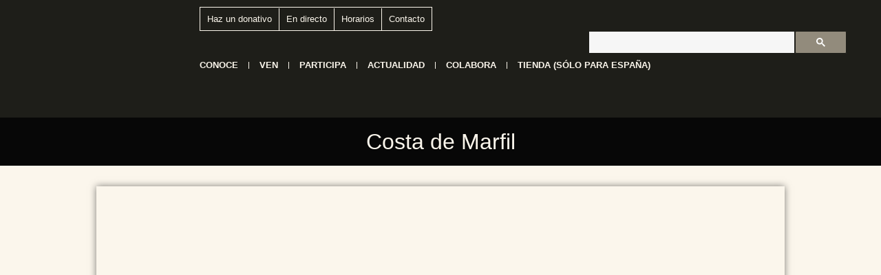

--- FILE ---
content_type: text/html; charset=UTF-8
request_url: https://torreciudad.org/costa-de-marfil-3/
body_size: 35887
content:
<!doctype html>
<html lang="es-ES">
<head>
	<meta charset="UTF-8">
	<meta name="viewport" content="width=device-width, initial-scale=1">
	<link rel="profile" href="https://gmpg.org/xfn/11">
	<meta name='robots' content='index, follow, max-image-preview:large, max-snippet:-1, max-video-preview:-1' />
<link rel="alternate" hreflang="es" href="https://torreciudad.org/costa-de-marfil-3/" />
<link rel="alternate" hreflang="en" href="https://torreciudad.org/en/costa-de-marfil-3/" />
<link rel="alternate" hreflang="fr" href="https://torreciudad.org/fr/costa-de-marfil-3/" />
<link rel="alternate" hreflang="x-default" href="https://torreciudad.org/costa-de-marfil-3/" />

	<!-- This site is optimized with the Yoast SEO plugin v26.7 - https://yoast.com/wordpress/plugins/seo/ -->
	<title>Costa de Marfil - Santuario de Torreciudad</title>
	<link rel="canonical" href="https://torreciudad.org/costa-de-marfil-3/" />
	<meta property="og:locale" content="es_ES" />
	<meta property="og:type" content="article" />
	<meta property="og:title" content="Costa de Marfil - Santuario de Torreciudad" />
	<meta property="og:description" content="La imagen de Notre Dame d&#8217;Afrique de Tout Grâce, de Costa de Marfil, ha recibido la peregrinación de familias marfileñas que recala cada año en Torreciudad de camino hacia Lourdes." />
	<meta property="og:url" content="https://torreciudad.org/costa-de-marfil-3/" />
	<meta property="og:site_name" content="Santuario de Torreciudad" />
	<meta property="article:publisher" content="https://www.facebook.com/santuario.de.Torreciudad" />
	<meta property="article:published_time" content="2016-05-17T00:00:00+00:00" />
	<meta property="article:modified_time" content="2022-02-03T18:44:47+00:00" />
	<meta property="og:image" content="https://torreciudad.org/wp-content/uploads/2016/05/DSC_9035w.jpg" />
	<meta property="og:image:width" content="900" />
	<meta property="og:image:height" content="600" />
	<meta property="og:image:type" content="image/jpeg" />
	<meta name="author" content="Oficina de Turismo" />
	<meta name="twitter:card" content="summary_large_image" />
	<meta name="twitter:creator" content="@torreciudad_org" />
	<meta name="twitter:site" content="@torreciudad_org" />
	<meta name="twitter:label1" content="Escrito por" />
	<meta name="twitter:data1" content="Oficina de Turismo" />
	<meta name="twitter:label2" content="Tiempo de lectura" />
	<meta name="twitter:data2" content="1 minuto" />
	<script type="application/ld+json" class="yoast-schema-graph">{"@context":"https://schema.org","@graph":[{"@type":"Article","@id":"https://torreciudad.org/costa-de-marfil-3/#article","isPartOf":{"@id":"https://torreciudad.org/costa-de-marfil-3/"},"author":{"name":"Oficina de Turismo","@id":"https://torreciudad.org/#/schema/person/175260c439890545134a62c75cf1f830"},"headline":"Costa de Marfil","datePublished":"2016-05-17T00:00:00+00:00","dateModified":"2022-02-03T18:44:47+00:00","mainEntityOfPage":{"@id":"https://torreciudad.org/costa-de-marfil-3/"},"wordCount":38,"publisher":{"@id":"https://torreciudad.org/#organization"},"image":{"@id":"https://torreciudad.org/costa-de-marfil-3/#primaryimage"},"thumbnailUrl":"https://torreciudad.org/wp-content/uploads/2016/05/DSC_9035w.jpg","articleSection":["Nos han visitado"],"inLanguage":"es"},{"@type":"WebPage","@id":"https://torreciudad.org/costa-de-marfil-3/","url":"https://torreciudad.org/costa-de-marfil-3/","name":"Costa de Marfil - Santuario de Torreciudad","isPartOf":{"@id":"https://torreciudad.org/#website"},"primaryImageOfPage":{"@id":"https://torreciudad.org/costa-de-marfil-3/#primaryimage"},"image":{"@id":"https://torreciudad.org/costa-de-marfil-3/#primaryimage"},"thumbnailUrl":"https://torreciudad.org/wp-content/uploads/2016/05/DSC_9035w.jpg","datePublished":"2016-05-17T00:00:00+00:00","dateModified":"2022-02-03T18:44:47+00:00","breadcrumb":{"@id":"https://torreciudad.org/costa-de-marfil-3/#breadcrumb"},"inLanguage":"es","potentialAction":[{"@type":"ReadAction","target":["https://torreciudad.org/costa-de-marfil-3/"]}]},{"@type":"ImageObject","inLanguage":"es","@id":"https://torreciudad.org/costa-de-marfil-3/#primaryimage","url":"https://torreciudad.org/wp-content/uploads/2016/05/DSC_9035w.jpg","contentUrl":"https://torreciudad.org/wp-content/uploads/2016/05/DSC_9035w.jpg","width":900,"height":600},{"@type":"BreadcrumbList","@id":"https://torreciudad.org/costa-de-marfil-3/#breadcrumb","itemListElement":[{"@type":"ListItem","position":1,"name":"Portada","item":"https://torreciudad.org/"},{"@type":"ListItem","position":2,"name":"Costa de Marfil"}]},{"@type":"WebSite","@id":"https://torreciudad.org/#website","url":"https://torreciudad.org/","name":"Santuario de Torreciudad","description":"El santuario de la familia","publisher":{"@id":"https://torreciudad.org/#organization"},"potentialAction":[{"@type":"SearchAction","target":{"@type":"EntryPoint","urlTemplate":"https://torreciudad.org/?s={search_term_string}"},"query-input":{"@type":"PropertyValueSpecification","valueRequired":true,"valueName":"search_term_string"}}],"inLanguage":"es"},{"@type":"Organization","@id":"https://torreciudad.org/#organization","name":"Santuario de Torreciudad","url":"https://torreciudad.org/","logo":{"@type":"ImageObject","inLanguage":"es","@id":"https://torreciudad.org/#/schema/logo/image/","url":"https://torreciudad.org/wp-content/uploads/2020/12/logo-torreciudad-50-aniversario.png","contentUrl":"https://torreciudad.org/wp-content/uploads/2020/12/logo-torreciudad-50-aniversario.png","width":120,"height":151,"caption":"Santuario de Torreciudad"},"image":{"@id":"https://torreciudad.org/#/schema/logo/image/"},"sameAs":["https://www.facebook.com/santuario.de.Torreciudad","https://x.com/torreciudad_org"]},{"@type":"Person","@id":"https://torreciudad.org/#/schema/person/175260c439890545134a62c75cf1f830","name":"Oficina de Turismo","image":{"@type":"ImageObject","inLanguage":"es","@id":"https://torreciudad.org/#/schema/person/image/","url":"https://secure.gravatar.com/avatar/c8272cd4f373a268415bdd3e64ec03a6db5d2835a5fb8d20a49199d2177eb405?s=96&d=mm&r=g","contentUrl":"https://secure.gravatar.com/avatar/c8272cd4f373a268415bdd3e64ec03a6db5d2835a5fb8d20a49199d2177eb405?s=96&d=mm&r=g","caption":"Oficina de Turismo"},"url":"https://torreciudad.org/author/oficina-de-turismo/"}]}</script>
	<!-- / Yoast SEO plugin. -->


<link rel='dns-prefetch' href='//www.googletagmanager.com' />

<link rel="alternate" type="application/rss+xml" title="Santuario de Torreciudad &raquo; Feed" href="https://torreciudad.org/feed/" />
<link rel="alternate" type="application/rss+xml" title="Santuario de Torreciudad &raquo; Feed de los comentarios" href="https://torreciudad.org/comments/feed/" />
<link rel="alternate" title="oEmbed (JSON)" type="application/json+oembed" href="https://torreciudad.org/wp-json/oembed/1.0/embed?url=https%3A%2F%2Ftorreciudad.org%2Fcosta-de-marfil-3%2F" />
<link rel="alternate" title="oEmbed (XML)" type="text/xml+oembed" href="https://torreciudad.org/wp-json/oembed/1.0/embed?url=https%3A%2F%2Ftorreciudad.org%2Fcosta-de-marfil-3%2F&#038;format=xml" />
<style id='wp-img-auto-sizes-contain-inline-css'>
img:is([sizes=auto i],[sizes^="auto," i]){contain-intrinsic-size:3000px 1500px}
/*# sourceURL=wp-img-auto-sizes-contain-inline-css */
</style>
<link rel='stylesheet' id='wp-block-library-css' href='https://torreciudad.org/wp-includes/css/dist/block-library/style.min.css?ver=6.9' media='all' />
<style id='global-styles-inline-css'>
:root{--wp--preset--aspect-ratio--square: 1;--wp--preset--aspect-ratio--4-3: 4/3;--wp--preset--aspect-ratio--3-4: 3/4;--wp--preset--aspect-ratio--3-2: 3/2;--wp--preset--aspect-ratio--2-3: 2/3;--wp--preset--aspect-ratio--16-9: 16/9;--wp--preset--aspect-ratio--9-16: 9/16;--wp--preset--color--black: #000000;--wp--preset--color--cyan-bluish-gray: #abb8c3;--wp--preset--color--white: #ffffff;--wp--preset--color--pale-pink: #f78da7;--wp--preset--color--vivid-red: #cf2e2e;--wp--preset--color--luminous-vivid-orange: #ff6900;--wp--preset--color--luminous-vivid-amber: #fcb900;--wp--preset--color--light-green-cyan: #7bdcb5;--wp--preset--color--vivid-green-cyan: #00d084;--wp--preset--color--pale-cyan-blue: #8ed1fc;--wp--preset--color--vivid-cyan-blue: #0693e3;--wp--preset--color--vivid-purple: #9b51e0;--wp--preset--gradient--vivid-cyan-blue-to-vivid-purple: linear-gradient(135deg,rgb(6,147,227) 0%,rgb(155,81,224) 100%);--wp--preset--gradient--light-green-cyan-to-vivid-green-cyan: linear-gradient(135deg,rgb(122,220,180) 0%,rgb(0,208,130) 100%);--wp--preset--gradient--luminous-vivid-amber-to-luminous-vivid-orange: linear-gradient(135deg,rgb(252,185,0) 0%,rgb(255,105,0) 100%);--wp--preset--gradient--luminous-vivid-orange-to-vivid-red: linear-gradient(135deg,rgb(255,105,0) 0%,rgb(207,46,46) 100%);--wp--preset--gradient--very-light-gray-to-cyan-bluish-gray: linear-gradient(135deg,rgb(238,238,238) 0%,rgb(169,184,195) 100%);--wp--preset--gradient--cool-to-warm-spectrum: linear-gradient(135deg,rgb(74,234,220) 0%,rgb(151,120,209) 20%,rgb(207,42,186) 40%,rgb(238,44,130) 60%,rgb(251,105,98) 80%,rgb(254,248,76) 100%);--wp--preset--gradient--blush-light-purple: linear-gradient(135deg,rgb(255,206,236) 0%,rgb(152,150,240) 100%);--wp--preset--gradient--blush-bordeaux: linear-gradient(135deg,rgb(254,205,165) 0%,rgb(254,45,45) 50%,rgb(107,0,62) 100%);--wp--preset--gradient--luminous-dusk: linear-gradient(135deg,rgb(255,203,112) 0%,rgb(199,81,192) 50%,rgb(65,88,208) 100%);--wp--preset--gradient--pale-ocean: linear-gradient(135deg,rgb(255,245,203) 0%,rgb(182,227,212) 50%,rgb(51,167,181) 100%);--wp--preset--gradient--electric-grass: linear-gradient(135deg,rgb(202,248,128) 0%,rgb(113,206,126) 100%);--wp--preset--gradient--midnight: linear-gradient(135deg,rgb(2,3,129) 0%,rgb(40,116,252) 100%);--wp--preset--font-size--small: 13px;--wp--preset--font-size--medium: 20px;--wp--preset--font-size--large: 36px;--wp--preset--font-size--x-large: 42px;--wp--preset--spacing--20: 0.44rem;--wp--preset--spacing--30: 0.67rem;--wp--preset--spacing--40: 1rem;--wp--preset--spacing--50: 1.5rem;--wp--preset--spacing--60: 2.25rem;--wp--preset--spacing--70: 3.38rem;--wp--preset--spacing--80: 5.06rem;--wp--preset--shadow--natural: 6px 6px 9px rgba(0, 0, 0, 0.2);--wp--preset--shadow--deep: 12px 12px 50px rgba(0, 0, 0, 0.4);--wp--preset--shadow--sharp: 6px 6px 0px rgba(0, 0, 0, 0.2);--wp--preset--shadow--outlined: 6px 6px 0px -3px rgb(255, 255, 255), 6px 6px rgb(0, 0, 0);--wp--preset--shadow--crisp: 6px 6px 0px rgb(0, 0, 0);}:root { --wp--style--global--content-size: 800px;--wp--style--global--wide-size: 1200px; }:where(body) { margin: 0; }.wp-site-blocks > .alignleft { float: left; margin-right: 2em; }.wp-site-blocks > .alignright { float: right; margin-left: 2em; }.wp-site-blocks > .aligncenter { justify-content: center; margin-left: auto; margin-right: auto; }:where(.wp-site-blocks) > * { margin-block-start: 24px; margin-block-end: 0; }:where(.wp-site-blocks) > :first-child { margin-block-start: 0; }:where(.wp-site-blocks) > :last-child { margin-block-end: 0; }:root { --wp--style--block-gap: 24px; }:root :where(.is-layout-flow) > :first-child{margin-block-start: 0;}:root :where(.is-layout-flow) > :last-child{margin-block-end: 0;}:root :where(.is-layout-flow) > *{margin-block-start: 24px;margin-block-end: 0;}:root :where(.is-layout-constrained) > :first-child{margin-block-start: 0;}:root :where(.is-layout-constrained) > :last-child{margin-block-end: 0;}:root :where(.is-layout-constrained) > *{margin-block-start: 24px;margin-block-end: 0;}:root :where(.is-layout-flex){gap: 24px;}:root :where(.is-layout-grid){gap: 24px;}.is-layout-flow > .alignleft{float: left;margin-inline-start: 0;margin-inline-end: 2em;}.is-layout-flow > .alignright{float: right;margin-inline-start: 2em;margin-inline-end: 0;}.is-layout-flow > .aligncenter{margin-left: auto !important;margin-right: auto !important;}.is-layout-constrained > .alignleft{float: left;margin-inline-start: 0;margin-inline-end: 2em;}.is-layout-constrained > .alignright{float: right;margin-inline-start: 2em;margin-inline-end: 0;}.is-layout-constrained > .aligncenter{margin-left: auto !important;margin-right: auto !important;}.is-layout-constrained > :where(:not(.alignleft):not(.alignright):not(.alignfull)){max-width: var(--wp--style--global--content-size);margin-left: auto !important;margin-right: auto !important;}.is-layout-constrained > .alignwide{max-width: var(--wp--style--global--wide-size);}body .is-layout-flex{display: flex;}.is-layout-flex{flex-wrap: wrap;align-items: center;}.is-layout-flex > :is(*, div){margin: 0;}body .is-layout-grid{display: grid;}.is-layout-grid > :is(*, div){margin: 0;}body{padding-top: 0px;padding-right: 0px;padding-bottom: 0px;padding-left: 0px;}a:where(:not(.wp-element-button)){text-decoration: underline;}:root :where(.wp-element-button, .wp-block-button__link){background-color: #32373c;border-width: 0;color: #fff;font-family: inherit;font-size: inherit;font-style: inherit;font-weight: inherit;letter-spacing: inherit;line-height: inherit;padding-top: calc(0.667em + 2px);padding-right: calc(1.333em + 2px);padding-bottom: calc(0.667em + 2px);padding-left: calc(1.333em + 2px);text-decoration: none;text-transform: inherit;}.has-black-color{color: var(--wp--preset--color--black) !important;}.has-cyan-bluish-gray-color{color: var(--wp--preset--color--cyan-bluish-gray) !important;}.has-white-color{color: var(--wp--preset--color--white) !important;}.has-pale-pink-color{color: var(--wp--preset--color--pale-pink) !important;}.has-vivid-red-color{color: var(--wp--preset--color--vivid-red) !important;}.has-luminous-vivid-orange-color{color: var(--wp--preset--color--luminous-vivid-orange) !important;}.has-luminous-vivid-amber-color{color: var(--wp--preset--color--luminous-vivid-amber) !important;}.has-light-green-cyan-color{color: var(--wp--preset--color--light-green-cyan) !important;}.has-vivid-green-cyan-color{color: var(--wp--preset--color--vivid-green-cyan) !important;}.has-pale-cyan-blue-color{color: var(--wp--preset--color--pale-cyan-blue) !important;}.has-vivid-cyan-blue-color{color: var(--wp--preset--color--vivid-cyan-blue) !important;}.has-vivid-purple-color{color: var(--wp--preset--color--vivid-purple) !important;}.has-black-background-color{background-color: var(--wp--preset--color--black) !important;}.has-cyan-bluish-gray-background-color{background-color: var(--wp--preset--color--cyan-bluish-gray) !important;}.has-white-background-color{background-color: var(--wp--preset--color--white) !important;}.has-pale-pink-background-color{background-color: var(--wp--preset--color--pale-pink) !important;}.has-vivid-red-background-color{background-color: var(--wp--preset--color--vivid-red) !important;}.has-luminous-vivid-orange-background-color{background-color: var(--wp--preset--color--luminous-vivid-orange) !important;}.has-luminous-vivid-amber-background-color{background-color: var(--wp--preset--color--luminous-vivid-amber) !important;}.has-light-green-cyan-background-color{background-color: var(--wp--preset--color--light-green-cyan) !important;}.has-vivid-green-cyan-background-color{background-color: var(--wp--preset--color--vivid-green-cyan) !important;}.has-pale-cyan-blue-background-color{background-color: var(--wp--preset--color--pale-cyan-blue) !important;}.has-vivid-cyan-blue-background-color{background-color: var(--wp--preset--color--vivid-cyan-blue) !important;}.has-vivid-purple-background-color{background-color: var(--wp--preset--color--vivid-purple) !important;}.has-black-border-color{border-color: var(--wp--preset--color--black) !important;}.has-cyan-bluish-gray-border-color{border-color: var(--wp--preset--color--cyan-bluish-gray) !important;}.has-white-border-color{border-color: var(--wp--preset--color--white) !important;}.has-pale-pink-border-color{border-color: var(--wp--preset--color--pale-pink) !important;}.has-vivid-red-border-color{border-color: var(--wp--preset--color--vivid-red) !important;}.has-luminous-vivid-orange-border-color{border-color: var(--wp--preset--color--luminous-vivid-orange) !important;}.has-luminous-vivid-amber-border-color{border-color: var(--wp--preset--color--luminous-vivid-amber) !important;}.has-light-green-cyan-border-color{border-color: var(--wp--preset--color--light-green-cyan) !important;}.has-vivid-green-cyan-border-color{border-color: var(--wp--preset--color--vivid-green-cyan) !important;}.has-pale-cyan-blue-border-color{border-color: var(--wp--preset--color--pale-cyan-blue) !important;}.has-vivid-cyan-blue-border-color{border-color: var(--wp--preset--color--vivid-cyan-blue) !important;}.has-vivid-purple-border-color{border-color: var(--wp--preset--color--vivid-purple) !important;}.has-vivid-cyan-blue-to-vivid-purple-gradient-background{background: var(--wp--preset--gradient--vivid-cyan-blue-to-vivid-purple) !important;}.has-light-green-cyan-to-vivid-green-cyan-gradient-background{background: var(--wp--preset--gradient--light-green-cyan-to-vivid-green-cyan) !important;}.has-luminous-vivid-amber-to-luminous-vivid-orange-gradient-background{background: var(--wp--preset--gradient--luminous-vivid-amber-to-luminous-vivid-orange) !important;}.has-luminous-vivid-orange-to-vivid-red-gradient-background{background: var(--wp--preset--gradient--luminous-vivid-orange-to-vivid-red) !important;}.has-very-light-gray-to-cyan-bluish-gray-gradient-background{background: var(--wp--preset--gradient--very-light-gray-to-cyan-bluish-gray) !important;}.has-cool-to-warm-spectrum-gradient-background{background: var(--wp--preset--gradient--cool-to-warm-spectrum) !important;}.has-blush-light-purple-gradient-background{background: var(--wp--preset--gradient--blush-light-purple) !important;}.has-blush-bordeaux-gradient-background{background: var(--wp--preset--gradient--blush-bordeaux) !important;}.has-luminous-dusk-gradient-background{background: var(--wp--preset--gradient--luminous-dusk) !important;}.has-pale-ocean-gradient-background{background: var(--wp--preset--gradient--pale-ocean) !important;}.has-electric-grass-gradient-background{background: var(--wp--preset--gradient--electric-grass) !important;}.has-midnight-gradient-background{background: var(--wp--preset--gradient--midnight) !important;}.has-small-font-size{font-size: var(--wp--preset--font-size--small) !important;}.has-medium-font-size{font-size: var(--wp--preset--font-size--medium) !important;}.has-large-font-size{font-size: var(--wp--preset--font-size--large) !important;}.has-x-large-font-size{font-size: var(--wp--preset--font-size--x-large) !important;}
:root :where(.wp-block-pullquote){font-size: 1.5em;line-height: 1.6;}
/*# sourceURL=global-styles-inline-css */
</style>
<link data-minify="1" rel='stylesheet' id='woocommerce-layout-css' href='https://torreciudad.org/wp-content/cache/min/1/wp-content/plugins/woocommerce/assets/css/woocommerce-layout.css?ver=1768304064' media='all' />
<link data-minify="1" rel='stylesheet' id='woocommerce-smallscreen-css' href='https://torreciudad.org/wp-content/cache/min/1/wp-content/plugins/woocommerce/assets/css/woocommerce-smallscreen.css?ver=1768304064' media='only screen and (max-width: 768px)' />
<link data-minify="1" rel='stylesheet' id='woocommerce-general-css' href='https://torreciudad.org/wp-content/cache/background-css/1/torreciudad.org/wp-content/cache/min/1/wp-content/plugins/woocommerce/assets/css/woocommerce.css?ver=1768304064&wpr_t=1768395055' media='all' />
<style id='woocommerce-inline-inline-css'>
.woocommerce form .form-row .required { visibility: visible; }
/*# sourceURL=woocommerce-inline-inline-css */
</style>
<link rel='stylesheet' id='wpml-legacy-horizontal-list-0-css' href='https://torreciudad.org/wp-content/plugins/sitepress-multilingual-cms/templates/language-switchers/legacy-list-horizontal/style.min.css?ver=1' media='all' />
<link rel='stylesheet' id='cmplz-general-css' href='https://torreciudad.org/wp-content/plugins/complianz-gdpr-premium/assets/css/cookieblocker.min.css?ver=1761997392' media='all' />
<link data-minify="1" rel='stylesheet' id='hello-elementor-css' href='https://torreciudad.org/wp-content/cache/min/1/wp-content/themes/hello-elementor/assets/css/reset.css?ver=1768304064' media='all' />
<link data-minify="1" rel='stylesheet' id='hello-elementor-theme-style-css' href='https://torreciudad.org/wp-content/cache/min/1/wp-content/themes/hello-elementor/assets/css/theme.css?ver=1768304064' media='all' />
<link data-minify="1" rel='stylesheet' id='hello-elementor-header-footer-css' href='https://torreciudad.org/wp-content/cache/min/1/wp-content/themes/hello-elementor/assets/css/header-footer.css?ver=1768304064' media='all' />
<link rel='stylesheet' id='elementor-frontend-css' href='https://torreciudad.org/wp-content/plugins/elementor/assets/css/frontend.min.css?ver=3.34.1' media='all' />
<link rel='stylesheet' id='widget-image-css' href='https://torreciudad.org/wp-content/plugins/elementor/assets/css/widget-image.min.css?ver=3.34.1' media='all' />
<link rel='stylesheet' id='widget-nav-menu-css' href='https://torreciudad.org/wp-content/plugins/elementor-pro/assets/css/widget-nav-menu.min.css?ver=3.34.0' media='all' />
<link rel='stylesheet' id='widget-heading-css' href='https://torreciudad.org/wp-content/plugins/elementor/assets/css/widget-heading.min.css?ver=3.34.1' media='all' />
<link rel='stylesheet' id='widget-divider-css' href='https://torreciudad.org/wp-content/plugins/elementor/assets/css/widget-divider.min.css?ver=3.34.1' media='all' />
<link rel='stylesheet' id='widget-social-icons-css' href='https://torreciudad.org/wp-content/plugins/elementor/assets/css/widget-social-icons.min.css?ver=3.34.1' media='all' />
<link rel='stylesheet' id='e-apple-webkit-css' href='https://torreciudad.org/wp-content/plugins/elementor/assets/css/conditionals/apple-webkit.min.css?ver=3.34.1' media='all' />
<link rel='stylesheet' id='widget-loop-common-css' href='https://torreciudad.org/wp-content/plugins/elementor-pro/assets/css/widget-loop-common.min.css?ver=3.34.0' media='all' />
<link rel='stylesheet' id='widget-loop-grid-css' href='https://torreciudad.org/wp-content/plugins/elementor-pro/assets/css/widget-loop-grid.min.css?ver=3.34.0' media='all' />
<link rel='stylesheet' id='elementor-post-21-css' href='https://torreciudad.org/wp-content/uploads/elementor/css/post-21.css?ver=1768304064' media='all' />
<link data-minify="1" rel='stylesheet' id='font-awesome-5-all-css' href='https://torreciudad.org/wp-content/cache/min/1/wp-content/plugins/elementor/assets/lib/font-awesome/css/all.min.css?ver=1768304064' media='all' />
<link rel='stylesheet' id='font-awesome-4-shim-css' href='https://torreciudad.org/wp-content/plugins/elementor/assets/lib/font-awesome/css/v4-shims.min.css?ver=3.34.1' media='all' />
<link rel='stylesheet' id='elementor-post-108457-css' href='https://torreciudad.org/wp-content/uploads/elementor/css/post-108457.css?ver=1768304064' media='all' />
<link rel='stylesheet' id='elementor-post-108478-css' href='https://torreciudad.org/wp-content/uploads/elementor/css/post-108478.css?ver=1768304070' media='all' />
<link rel='stylesheet' id='elementor-post-108623-css' href='https://torreciudad.org/wp-content/uploads/elementor/css/post-108623.css?ver=1768304077' media='all' />
<link rel='stylesheet' id='tablepress-default-css' href='https://torreciudad.org/wp-content/tablepress-combined.min.css?ver=9' media='all' />
<link rel='stylesheet' id='hello-elementor-child-style-css' href='https://torreciudad.org/wp-content/themes/hello-theme-child-master/style.css?ver=2.0.0' media='all' />
<link rel='stylesheet' id='__EPYT__style-css' href='https://torreciudad.org/wp-content/cache/background-css/1/torreciudad.org/wp-content/plugins/youtube-embed-plus-pro/styles/ytprefs.min.css?ver=14.2.4&wpr_t=1768395055' media='all' />
<style id='__EPYT__style-inline-css'>

                .epyt-gallery-thumb {
                        width: 33.333%;
                }
                
/*# sourceURL=__EPYT__style-inline-css */
</style>
<link rel='stylesheet' id='__disptype__-css' href='https://torreciudad.org/wp-content/plugins/youtube-embed-plus-pro/scripts/lity.min.css?ver=14.2.4' media='all' />
<style id='rocket-lazyload-inline-css'>
.rll-youtube-player{position:relative;padding-bottom:56.23%;height:0;overflow:hidden;max-width:100%;}.rll-youtube-player:focus-within{outline: 2px solid currentColor;outline-offset: 5px;}.rll-youtube-player iframe{position:absolute;top:0;left:0;width:100%;height:100%;z-index:100;background:0 0}.rll-youtube-player img{bottom:0;display:block;left:0;margin:auto;max-width:100%;width:100%;position:absolute;right:0;top:0;border:none;height:auto;-webkit-transition:.4s all;-moz-transition:.4s all;transition:.4s all}.rll-youtube-player img:hover{-webkit-filter:brightness(75%)}.rll-youtube-player .play{height:100%;width:100%;left:0;top:0;position:absolute;background:var(--wpr-bg-9e6e8824-601c-422b-b677-9ae6e11039b7) no-repeat center;background-color: transparent !important;cursor:pointer;border:none;}.wp-embed-responsive .wp-has-aspect-ratio .rll-youtube-player{position:absolute;padding-bottom:0;width:100%;height:100%;top:0;bottom:0;left:0;right:0}
/*# sourceURL=rocket-lazyload-inline-css */
</style>
<link data-minify="1" rel='stylesheet' id='elementor-gf-local-montserrat-css' href='https://torreciudad.org/wp-content/cache/min/1/wp-content/uploads/elementor/google-fonts/css/montserrat.css?ver=1768304065' media='all' />
<script id="wpml-cookie-js-extra">
var wpml_cookies = {"wp-wpml_current_language":{"value":"es","expires":1,"path":"/"}};
var wpml_cookies = {"wp-wpml_current_language":{"value":"es","expires":1,"path":"/"}};
//# sourceURL=wpml-cookie-js-extra
</script>
<script data-minify="1" src="https://torreciudad.org/wp-content/cache/min/1/wp-content/plugins/sitepress-multilingual-cms/res/js/cookies/language-cookie.js?ver=1767978465" id="wpml-cookie-js" defer data-wp-strategy="defer"></script>
<script src="https://torreciudad.org/wp-includes/js/jquery/jquery.min.js?ver=3.7.1" id="jquery-core-js" data-rocket-defer defer></script>
<script src="https://torreciudad.org/wp-includes/js/jquery/jquery-migrate.min.js?ver=3.4.1" id="jquery-migrate-js" data-rocket-defer defer></script>
<script src="https://torreciudad.org/wp-includes/js/jquery/ui/core.min.js?ver=1.13.3" id="jquery-ui-core-js" data-rocket-defer defer></script>
<script src="https://torreciudad.org/wp-includes/js/jquery/ui/mouse.min.js?ver=1.13.3" id="jquery-ui-mouse-js" data-rocket-defer defer></script>
<script src="https://torreciudad.org/wp-includes/js/jquery/ui/sortable.min.js?ver=1.13.3" id="jquery-ui-sortable-js" data-rocket-defer defer></script>
<script src="https://torreciudad.org/wp-includes/js/jquery/ui/datepicker.min.js?ver=1.13.3" id="jquery-ui-datepicker-js" data-rocket-defer defer></script>
<script id="jquery-ui-datepicker-js-after">window.addEventListener('DOMContentLoaded', function() {
jQuery(function(jQuery){jQuery.datepicker.setDefaults({"closeText":"Cerrar","currentText":"Hoy","monthNames":["enero","febrero","marzo","abril","mayo","junio","julio","agosto","septiembre","octubre","noviembre","diciembre"],"monthNamesShort":["Ene","Feb","Mar","Abr","May","Jun","Jul","Ago","Sep","Oct","Nov","Dic"],"nextText":"Siguiente","prevText":"Anterior","dayNames":["domingo","lunes","martes","mi\u00e9rcoles","jueves","viernes","s\u00e1bado"],"dayNamesShort":["Dom","Lun","Mar","Mi\u00e9","Jue","Vie","S\u00e1b"],"dayNamesMin":["D","L","M","X","J","V","S"],"dateFormat":"d \\dd\\e MM \\dd\\e yy","firstDay":1,"isRTL":false});});
//# sourceURL=jquery-ui-datepicker-js-after
});</script>
<script src="https://torreciudad.org/wp-includes/js/jquery/ui/resizable.min.js?ver=1.13.3" id="jquery-ui-resizable-js" data-rocket-defer defer></script>
<script src="https://torreciudad.org/wp-includes/js/jquery/ui/draggable.min.js?ver=1.13.3" id="jquery-ui-draggable-js" data-rocket-defer defer></script>
<script src="https://torreciudad.org/wp-includes/js/jquery/ui/controlgroup.min.js?ver=1.13.3" id="jquery-ui-controlgroup-js" data-rocket-defer defer></script>
<script src="https://torreciudad.org/wp-includes/js/jquery/ui/checkboxradio.min.js?ver=1.13.3" id="jquery-ui-checkboxradio-js" data-rocket-defer defer></script>
<script src="https://torreciudad.org/wp-includes/js/jquery/ui/button.min.js?ver=1.13.3" id="jquery-ui-button-js" data-rocket-defer defer></script>
<script src="https://torreciudad.org/wp-includes/js/jquery/ui/dialog.min.js?ver=1.13.3" id="jquery-ui-dialog-js" data-rocket-defer defer></script>
<script id="events-manager-js-extra">window.addEventListener('DOMContentLoaded', function() {
var EM = {"ajaxurl":"https://torreciudad.org/wp-admin/admin-ajax.php","locationajaxurl":"https://torreciudad.org/wp-admin/admin-ajax.php?action=locations_search","firstDay":"1","locale":"es","dateFormat":"yy-mm-dd","ui_css":"https://torreciudad.org/wp-content/plugins/events-manager/includes/css/jquery-ui/build.min.css","show24hours":"1","is_ssl":"1","autocomplete_limit":"10","calendar":{"breakpoints":{"small":560,"medium":908,"large":false},"month_format":"M Y"},"phone":"","datepicker":{"format":"Y-m-d","locale":"es"},"search":{"breakpoints":{"small":650,"medium":850,"full":false}},"url":"https://torreciudad.org/wp-content/plugins/events-manager","assets":{"input.em-uploader":{"js":{"em-uploader":{"url":"https://torreciudad.org/wp-content/plugins/events-manager/includes/js/em-uploader.js?v=7.2.3.1","event":"em_uploader_ready","requires":"filepond"},"filepond-validate-size":"filepond/plugins/filepond-plugin-file-validate-size.js?v=7.2.3.1","filepond-validate-type":"filepond/plugins/filepond-plugin-file-validate-type.js?v=7.2.3.1","filepond-image-validate-size":"filepond/plugins/filepond-plugin-image-validate-size.js?v=7.2.3.1","filepond-exif-orientation":"filepond/plugins/filepond-plugin-image-exif-orientation.js?v=7.2.3.1","filepond-get-file":"filepond/plugins/filepond-plugin-get-file.js?v=7.2.3.1","filepond-plugin-image-overlay":"filepond/plugins/filepond-plugin-image-overlay.js?v=7.2.3.1","filepond-plugin-image-thumbnail":"filepond/plugins/filepond-plugin-image-thumbnail.js?v=7.2.3.1","filepond-plugin-pdf-preview-overlay":"filepond/plugins/filepond-plugin-pdf-preview-overlay.js?v=7.2.3.1","filepond-plugin-file-icon":"filepond/plugins/filepond-plugin-file-icon.js?v=7.2.3.1","filepond":{"url":"filepond/filepond.js?v=7.2.3.1","locale":"es-es"}},"css":{"em-filepond":"filepond/em-filepond.css?v=7.2.3.1","filepond-preview":"filepond/plugins/filepond-plugin-image-preview.css?v=7.2.3.1","filepond-plugin-image-overlay":"filepond/plugins/filepond-plugin-image-overlay.css?v=7.2.3.1","filepond-get-file":"filepond/plugins/filepond-plugin-get-file.css?v=7.2.3.1"}},".em-event-editor":{"js":{"event-editor":{"url":"https://torreciudad.org/wp-content/plugins/events-manager/includes/js/events-manager-event-editor.js?v=7.2.3.1","event":"em_event_editor_ready"}},"css":{"event-editor":"https://torreciudad.org/wp-content/plugins/events-manager/includes/css/events-manager-event-editor.css?v=7.2.3.1"}},".em-recurrence-sets, .em-timezone":{"js":{"luxon":{"url":"luxon/luxon.js?v=7.2.3.1","event":"em_luxon_ready"}}},".em-booking-form, #em-booking-form, .em-booking-recurring, .em-event-booking-form":{"js":{"em-bookings":{"url":"https://torreciudad.org/wp-content/plugins/events-manager/includes/js/bookingsform.js?v=7.2.3.1","event":"em_booking_form_js_loaded"}}},"#em-opt-archetypes":{"js":{"archetypes":"https://torreciudad.org/wp-content/plugins/events-manager/includes/js/admin-archetype-editor.js?v=7.2.3.1","archetypes_ms":"https://torreciudad.org/wp-content/plugins/events-manager/includes/js/admin-archetypes.js?v=7.2.3.1","qs":"qs/qs.js?v=7.2.3.1"}}},"cached":"1","uploads":{"endpoint":"https://torreciudad.org/wp-json/events-manager/v1/uploads","nonce":"3657f958bd","delete_confirm":"Are you sure you want to delete this file? It will be deleted upon submission.","images":{"max_file_size":"","image_max_width":"700","image_max_height":"700","image_min_width":"50","image_min_height":"50"},"files":{"max_file_size":"","types":{"0":"image/gif","1":"image/jpeg","3":"image/png","4":"image/heic","5":"application/pdf","6":"application/msword","7":"application/x-msword","8":"application/vnd.openxmlformats-officedocument.wordprocessingml.document","9":"text/rtf","10":"application/rtf","11":"application/x-rtf","12":"application/vnd.oasis.opendocument.text","13":"text/plain","14":"application/vnd.ms-excel","15":"application/xls","16":"application/vnd.openxmlformats-officedocument.spreadsheetml.sheet","17":"text/csv","18":"application/csv","20":"application/vnd.oasis.opendocument.spreadsheet","21":"application/vnd.ms-powerpoint","22":"application/mspowerpoint","23":"application/vnd.openxmlformats-officedocument.presentationml.presentation","24":"application/vnd.oasis.opendocument.presentation"}}},"api_nonce":"7d0c8674ae","txt_search":"Buscar","txt_searching":"Buscando...","txt_loading":"Cargando..."};
//# sourceURL=events-manager-js-extra
});</script>
<script data-minify="1" src="https://torreciudad.org/wp-content/cache/min/1/wp-content/plugins/events-manager/includes/js/events-manager.js?ver=1767978465" id="events-manager-js" data-rocket-defer defer></script>
<script data-minify="1" src="https://torreciudad.org/wp-content/cache/min/1/wp-content/plugins/events-manager/includes/external/flatpickr/l10n/es.js?ver=1767978465" id="em-flatpickr-localization-js" data-rocket-defer defer></script>
<script src="https://torreciudad.org/wp-content/plugins/woocommerce/assets/js/jquery-blockui/jquery.blockUI.min.js?ver=2.7.0-wc.10.4.3" id="wc-jquery-blockui-js" data-wp-strategy="defer" data-rocket-defer defer></script>
<script id="wc-add-to-cart-js-extra">
var wc_add_to_cart_params = {"ajax_url":"/wp-admin/admin-ajax.php","wc_ajax_url":"/?wc-ajax=%%endpoint%%","i18n_view_cart":"Ver carrito","cart_url":"https://torreciudad.org/carrito/","is_cart":"","cart_redirect_after_add":"yes"};
//# sourceURL=wc-add-to-cart-js-extra
</script>
<script src="https://torreciudad.org/wp-content/plugins/woocommerce/assets/js/frontend/add-to-cart.min.js?ver=10.4.3" id="wc-add-to-cart-js" defer data-wp-strategy="defer"></script>
<script src="https://torreciudad.org/wp-content/plugins/woocommerce/assets/js/js-cookie/js.cookie.min.js?ver=2.1.4-wc.10.4.3" id="wc-js-cookie-js" data-wp-strategy="defer" data-rocket-defer defer></script>
<script src="https://torreciudad.org/wp-content/plugins/elementor/assets/lib/font-awesome/js/v4-shims.min.js?ver=3.34.1" id="font-awesome-4-shim-js" data-rocket-defer defer></script>

<!-- Fragmento de código de la etiqueta de Google (gtag.js) añadida por Site Kit -->
<!-- Fragmento de código de Google Analytics añadido por Site Kit -->
<script src="https://www.googletagmanager.com/gtag/js?id=GT-PJ5SN5J" id="google_gtagjs-js" async></script>
<script id="google_gtagjs-js-after">
window.dataLayer = window.dataLayer || [];function gtag(){dataLayer.push(arguments);}
gtag("set","linker",{"domains":["torreciudad.org"]});
gtag("js", new Date());
gtag("set", "developer_id.dZTNiMT", true);
gtag("config", "GT-PJ5SN5J", {"googlesitekit_post_type":"post","googlesitekit_post_author":"Oficina de Turismo"});
 window._googlesitekit = window._googlesitekit || {}; window._googlesitekit.throttledEvents = []; window._googlesitekit.gtagEvent = (name, data) => { var key = JSON.stringify( { name, data } ); if ( !! window._googlesitekit.throttledEvents[ key ] ) { return; } window._googlesitekit.throttledEvents[ key ] = true; setTimeout( () => { delete window._googlesitekit.throttledEvents[ key ]; }, 5 ); gtag( "event", name, { ...data, event_source: "site-kit" } ); }; 
//# sourceURL=google_gtagjs-js-after
</script>
<script src="https://torreciudad.org/wp-content/plugins/youtube-embed-plus-pro/scripts/lity.min.js?ver=14.2.4" id="__dispload__-js" data-rocket-defer defer></script>
<script id="__ytprefs__-js-extra">
var _EPYT_ = {"ajaxurl":"https://torreciudad.org/wp-admin/admin-ajax.php","security":"bac737cf8b","gallery_scrolloffset":"20","eppathtoscripts":"https://torreciudad.org/wp-content/plugins/youtube-embed-plus-pro/scripts/","eppath":"https://torreciudad.org/wp-content/plugins/youtube-embed-plus-pro/","epresponsiveselector":"[\"iframe.__youtube_prefs__\"]","epdovol":"1","version":"14.2.4","evselector":"iframe.__youtube_prefs__[src], iframe[src*=\"youtube.com/embed/\"], iframe[src*=\"youtube-nocookie.com/embed/\"]","ajax_compat":"","maxres_facade":"eager","ytapi_load":"light","pause_others":"","stopMobileBuffer":"1","facade_mode":"","not_live_on_channel":"1","not_live_showtime":"180"};
//# sourceURL=__ytprefs__-js-extra
</script>
<script src="https://torreciudad.org/wp-content/plugins/youtube-embed-plus-pro/scripts/ytprefs.min.js?ver=14.2.4" id="__ytprefs__-js" data-rocket-defer defer></script>
<link rel="https://api.w.org/" href="https://torreciudad.org/wp-json/" /><link rel="alternate" title="JSON" type="application/json" href="https://torreciudad.org/wp-json/wp/v2/posts/16319" /><link rel="EditURI" type="application/rsd+xml" title="RSD" href="https://torreciudad.org/xmlrpc.php?rsd" />
<link rel='shortlink' href='https://torreciudad.org/?p=16319' />
<meta name="generator" content="WPML ver:4.8.6 stt:1,4,2;" />
<meta name="generator" content="Site Kit by Google 1.170.0" />			<style>.cmplz-hidden {
					display: none !important;
				}</style>	<noscript><style>.woocommerce-product-gallery{ opacity: 1 !important; }</style></noscript>
	<meta name="generator" content="Elementor 3.34.1; features: e_font_icon_svg; settings: css_print_method-external, google_font-enabled, font_display-auto">
			<meta name="theme-color" content="#FBF6EC">
			<link rel="icon" href="https://torreciudad.org/wp-content/uploads/2024/04/cropped-Logo-TC.jpg" sizes="32x32" />
<link rel="icon" href="https://torreciudad.org/wp-content/uploads/2024/04/cropped-Logo-TC.jpg" sizes="192x192" />
<link rel="apple-touch-icon" href="https://torreciudad.org/wp-content/uploads/2024/04/cropped-Logo-TC.jpg" />
<meta name="msapplication-TileImage" content="https://torreciudad.org/wp-content/uploads/2024/04/cropped-Logo-TC.jpg" />
		<style id="wp-custom-css">
			/* Centrar la galería de WordPress */
.gallery {
    margin: 0 auto !important;
    display: table !important;
}

.gallery-item {
    text-align: center;
}		</style>
		<noscript><style id="rocket-lazyload-nojs-css">.rll-youtube-player, [data-lazy-src]{display:none !important;}</style></noscript><style id="wpr-lazyload-bg-container"></style><style id="wpr-lazyload-bg-exclusion"></style>
<noscript>
<style id="wpr-lazyload-bg-nostyle">.woocommerce .blockUI.blockOverlay::before{--wpr-bg-ee20ed66-7745-4487-be29-61a82404304d: url('https://torreciudad.org/wp-content/plugins/woocommerce/assets/images/icons/loader.svg');}.woocommerce .loader::before{--wpr-bg-70d0c5f3-1905-4a74-927b-09df991ec4b1: url('https://torreciudad.org/wp-content/plugins/woocommerce/assets/images/icons/loader.svg');}#add_payment_method #payment div.payment_box .wc-credit-card-form-card-cvc.visa,#add_payment_method #payment div.payment_box .wc-credit-card-form-card-expiry.visa,#add_payment_method #payment div.payment_box .wc-credit-card-form-card-number.visa,.woocommerce-cart #payment div.payment_box .wc-credit-card-form-card-cvc.visa,.woocommerce-cart #payment div.payment_box .wc-credit-card-form-card-expiry.visa,.woocommerce-cart #payment div.payment_box .wc-credit-card-form-card-number.visa,.woocommerce-checkout #payment div.payment_box .wc-credit-card-form-card-cvc.visa,.woocommerce-checkout #payment div.payment_box .wc-credit-card-form-card-expiry.visa,.woocommerce-checkout #payment div.payment_box .wc-credit-card-form-card-number.visa{--wpr-bg-1dbb9fd5-6d46-4043-aa16-4013a6f57330: url('https://torreciudad.org/wp-content/plugins/woocommerce/assets/images/icons/credit-cards/visa.svg');}#add_payment_method #payment div.payment_box .wc-credit-card-form-card-cvc.mastercard,#add_payment_method #payment div.payment_box .wc-credit-card-form-card-expiry.mastercard,#add_payment_method #payment div.payment_box .wc-credit-card-form-card-number.mastercard,.woocommerce-cart #payment div.payment_box .wc-credit-card-form-card-cvc.mastercard,.woocommerce-cart #payment div.payment_box .wc-credit-card-form-card-expiry.mastercard,.woocommerce-cart #payment div.payment_box .wc-credit-card-form-card-number.mastercard,.woocommerce-checkout #payment div.payment_box .wc-credit-card-form-card-cvc.mastercard,.woocommerce-checkout #payment div.payment_box .wc-credit-card-form-card-expiry.mastercard,.woocommerce-checkout #payment div.payment_box .wc-credit-card-form-card-number.mastercard{--wpr-bg-8d2c1fe9-0d23-48fb-b521-cb0e1e06dcae: url('https://torreciudad.org/wp-content/plugins/woocommerce/assets/images/icons/credit-cards/mastercard.svg');}#add_payment_method #payment div.payment_box .wc-credit-card-form-card-cvc.laser,#add_payment_method #payment div.payment_box .wc-credit-card-form-card-expiry.laser,#add_payment_method #payment div.payment_box .wc-credit-card-form-card-number.laser,.woocommerce-cart #payment div.payment_box .wc-credit-card-form-card-cvc.laser,.woocommerce-cart #payment div.payment_box .wc-credit-card-form-card-expiry.laser,.woocommerce-cart #payment div.payment_box .wc-credit-card-form-card-number.laser,.woocommerce-checkout #payment div.payment_box .wc-credit-card-form-card-cvc.laser,.woocommerce-checkout #payment div.payment_box .wc-credit-card-form-card-expiry.laser,.woocommerce-checkout #payment div.payment_box .wc-credit-card-form-card-number.laser{--wpr-bg-44992d89-b5ca-451b-b48b-4d34a1d125e3: url('https://torreciudad.org/wp-content/plugins/woocommerce/assets/images/icons/credit-cards/laser.svg');}#add_payment_method #payment div.payment_box .wc-credit-card-form-card-cvc.dinersclub,#add_payment_method #payment div.payment_box .wc-credit-card-form-card-expiry.dinersclub,#add_payment_method #payment div.payment_box .wc-credit-card-form-card-number.dinersclub,.woocommerce-cart #payment div.payment_box .wc-credit-card-form-card-cvc.dinersclub,.woocommerce-cart #payment div.payment_box .wc-credit-card-form-card-expiry.dinersclub,.woocommerce-cart #payment div.payment_box .wc-credit-card-form-card-number.dinersclub,.woocommerce-checkout #payment div.payment_box .wc-credit-card-form-card-cvc.dinersclub,.woocommerce-checkout #payment div.payment_box .wc-credit-card-form-card-expiry.dinersclub,.woocommerce-checkout #payment div.payment_box .wc-credit-card-form-card-number.dinersclub{--wpr-bg-515c9636-53e6-4db0-8e1b-2da10e905f0d: url('https://torreciudad.org/wp-content/plugins/woocommerce/assets/images/icons/credit-cards/diners.svg');}#add_payment_method #payment div.payment_box .wc-credit-card-form-card-cvc.maestro,#add_payment_method #payment div.payment_box .wc-credit-card-form-card-expiry.maestro,#add_payment_method #payment div.payment_box .wc-credit-card-form-card-number.maestro,.woocommerce-cart #payment div.payment_box .wc-credit-card-form-card-cvc.maestro,.woocommerce-cart #payment div.payment_box .wc-credit-card-form-card-expiry.maestro,.woocommerce-cart #payment div.payment_box .wc-credit-card-form-card-number.maestro,.woocommerce-checkout #payment div.payment_box .wc-credit-card-form-card-cvc.maestro,.woocommerce-checkout #payment div.payment_box .wc-credit-card-form-card-expiry.maestro,.woocommerce-checkout #payment div.payment_box .wc-credit-card-form-card-number.maestro{--wpr-bg-c909206b-1cc5-441f-bff9-f77d8ed42784: url('https://torreciudad.org/wp-content/plugins/woocommerce/assets/images/icons/credit-cards/maestro.svg');}#add_payment_method #payment div.payment_box .wc-credit-card-form-card-cvc.jcb,#add_payment_method #payment div.payment_box .wc-credit-card-form-card-expiry.jcb,#add_payment_method #payment div.payment_box .wc-credit-card-form-card-number.jcb,.woocommerce-cart #payment div.payment_box .wc-credit-card-form-card-cvc.jcb,.woocommerce-cart #payment div.payment_box .wc-credit-card-form-card-expiry.jcb,.woocommerce-cart #payment div.payment_box .wc-credit-card-form-card-number.jcb,.woocommerce-checkout #payment div.payment_box .wc-credit-card-form-card-cvc.jcb,.woocommerce-checkout #payment div.payment_box .wc-credit-card-form-card-expiry.jcb,.woocommerce-checkout #payment div.payment_box .wc-credit-card-form-card-number.jcb{--wpr-bg-c9a56e97-d9c4-40ff-a605-14fc800a2e34: url('https://torreciudad.org/wp-content/plugins/woocommerce/assets/images/icons/credit-cards/jcb.svg');}#add_payment_method #payment div.payment_box .wc-credit-card-form-card-cvc.amex,#add_payment_method #payment div.payment_box .wc-credit-card-form-card-expiry.amex,#add_payment_method #payment div.payment_box .wc-credit-card-form-card-number.amex,.woocommerce-cart #payment div.payment_box .wc-credit-card-form-card-cvc.amex,.woocommerce-cart #payment div.payment_box .wc-credit-card-form-card-expiry.amex,.woocommerce-cart #payment div.payment_box .wc-credit-card-form-card-number.amex,.woocommerce-checkout #payment div.payment_box .wc-credit-card-form-card-cvc.amex,.woocommerce-checkout #payment div.payment_box .wc-credit-card-form-card-expiry.amex,.woocommerce-checkout #payment div.payment_box .wc-credit-card-form-card-number.amex{--wpr-bg-89ba233c-8a14-4c39-ba6c-a4a510ec35f0: url('https://torreciudad.org/wp-content/plugins/woocommerce/assets/images/icons/credit-cards/amex.svg');}#add_payment_method #payment div.payment_box .wc-credit-card-form-card-cvc.discover,#add_payment_method #payment div.payment_box .wc-credit-card-form-card-expiry.discover,#add_payment_method #payment div.payment_box .wc-credit-card-form-card-number.discover,.woocommerce-cart #payment div.payment_box .wc-credit-card-form-card-cvc.discover,.woocommerce-cart #payment div.payment_box .wc-credit-card-form-card-expiry.discover,.woocommerce-cart #payment div.payment_box .wc-credit-card-form-card-number.discover,.woocommerce-checkout #payment div.payment_box .wc-credit-card-form-card-cvc.discover,.woocommerce-checkout #payment div.payment_box .wc-credit-card-form-card-expiry.discover,.woocommerce-checkout #payment div.payment_box .wc-credit-card-form-card-number.discover{--wpr-bg-cec077ae-91eb-4a65-9162-dfffa64365c4: url('https://torreciudad.org/wp-content/plugins/woocommerce/assets/images/icons/credit-cards/discover.svg');}.epyt-gallery-list.epyt-gallery-style-carousel .epyt-pagebutton>div.epyt-arrow{--wpr-bg-b73bc95c-4469-4ec7-8812-e28db800e027: url('https://torreciudad.org/wp-content/plugins/youtube-embed-plus-pro/images/arrow-right.svg');}.epyt-gallery-list.epyt-gallery-style-carousel .epyt-pagebutton.epyt-prev>div.epyt-arrow{--wpr-bg-5fe000df-23a2-400d-a1b8-9e8c5be70e26: url('https://torreciudad.org/wp-content/plugins/youtube-embed-plus-pro/images/arrow-left.svg');}.rll-youtube-player .play{--wpr-bg-9e6e8824-601c-422b-b677-9ae6e11039b7: url('https://torreciudad.org/wp-content/plugins/wp-rocket/assets/img/youtube.png');}.e-loop-item-130677 .elementor-element.elementor-element-f78f3b2:not(.elementor-motion-effects-element-type-background), .e-loop-item-130677 .elementor-element.elementor-element-f78f3b2 > .elementor-motion-effects-container > .elementor-motion-effects-layer{--wpr-bg-35ccd5d8-db73-4f7c-9ed5-a68591d561dd: url('https://torreciudad.org/wp-content/uploads/2026/01/Familia-en-Emiratos-Arabes-Unidos-sigue-la-misa-en-directo-de-Torreciudad.avif');}.e-loop-item-130611 .elementor-element.elementor-element-f78f3b2:not(.elementor-motion-effects-element-type-background), .e-loop-item-130611 .elementor-element.elementor-element-f78f3b2 > .elementor-motion-effects-container > .elementor-motion-effects-layer{--wpr-bg-647bd9a7-5440-49f0-9388-31531daad848: url('https://torreciudad.org/wp-content/uploads/2026/01/Restaurante-Casa-Ruben-en-Torreciudad.avif');}.e-loop-item-130627 .elementor-element.elementor-element-f78f3b2:not(.elementor-motion-effects-element-type-background), .e-loop-item-130627 .elementor-element.elementor-element-f78f3b2 > .elementor-motion-effects-container > .elementor-motion-effects-layer{--wpr-bg-9eecad18-748f-4e8f-b004-03ae1600056c: url('https://torreciudad.org/wp-content/uploads/2026/01/Desde-Mexico-y-Rumania-a-Torreciudad-1.avif');}</style>
</noscript>
<script type="application/javascript">const rocket_pairs = [{"selector":".woocommerce .blockUI.blockOverlay","style":".woocommerce .blockUI.blockOverlay::before{--wpr-bg-ee20ed66-7745-4487-be29-61a82404304d: url('https:\/\/torreciudad.org\/wp-content\/plugins\/woocommerce\/assets\/images\/icons\/loader.svg');}","hash":"ee20ed66-7745-4487-be29-61a82404304d","url":"https:\/\/torreciudad.org\/wp-content\/plugins\/woocommerce\/assets\/images\/icons\/loader.svg"},{"selector":".woocommerce .loader","style":".woocommerce .loader::before{--wpr-bg-70d0c5f3-1905-4a74-927b-09df991ec4b1: url('https:\/\/torreciudad.org\/wp-content\/plugins\/woocommerce\/assets\/images\/icons\/loader.svg');}","hash":"70d0c5f3-1905-4a74-927b-09df991ec4b1","url":"https:\/\/torreciudad.org\/wp-content\/plugins\/woocommerce\/assets\/images\/icons\/loader.svg"},{"selector":"#add_payment_method #payment div.payment_box .wc-credit-card-form-card-cvc.visa,#add_payment_method #payment div.payment_box .wc-credit-card-form-card-expiry.visa,#add_payment_method #payment div.payment_box .wc-credit-card-form-card-number.visa,.woocommerce-cart #payment div.payment_box .wc-credit-card-form-card-cvc.visa,.woocommerce-cart #payment div.payment_box .wc-credit-card-form-card-expiry.visa,.woocommerce-cart #payment div.payment_box .wc-credit-card-form-card-number.visa,.woocommerce-checkout #payment div.payment_box .wc-credit-card-form-card-cvc.visa,.woocommerce-checkout #payment div.payment_box .wc-credit-card-form-card-expiry.visa,.woocommerce-checkout #payment div.payment_box .wc-credit-card-form-card-number.visa","style":"#add_payment_method #payment div.payment_box .wc-credit-card-form-card-cvc.visa,#add_payment_method #payment div.payment_box .wc-credit-card-form-card-expiry.visa,#add_payment_method #payment div.payment_box .wc-credit-card-form-card-number.visa,.woocommerce-cart #payment div.payment_box .wc-credit-card-form-card-cvc.visa,.woocommerce-cart #payment div.payment_box .wc-credit-card-form-card-expiry.visa,.woocommerce-cart #payment div.payment_box .wc-credit-card-form-card-number.visa,.woocommerce-checkout #payment div.payment_box .wc-credit-card-form-card-cvc.visa,.woocommerce-checkout #payment div.payment_box .wc-credit-card-form-card-expiry.visa,.woocommerce-checkout #payment div.payment_box .wc-credit-card-form-card-number.visa{--wpr-bg-1dbb9fd5-6d46-4043-aa16-4013a6f57330: url('https:\/\/torreciudad.org\/wp-content\/plugins\/woocommerce\/assets\/images\/icons\/credit-cards\/visa.svg');}","hash":"1dbb9fd5-6d46-4043-aa16-4013a6f57330","url":"https:\/\/torreciudad.org\/wp-content\/plugins\/woocommerce\/assets\/images\/icons\/credit-cards\/visa.svg"},{"selector":"#add_payment_method #payment div.payment_box .wc-credit-card-form-card-cvc.mastercard,#add_payment_method #payment div.payment_box .wc-credit-card-form-card-expiry.mastercard,#add_payment_method #payment div.payment_box .wc-credit-card-form-card-number.mastercard,.woocommerce-cart #payment div.payment_box .wc-credit-card-form-card-cvc.mastercard,.woocommerce-cart #payment div.payment_box .wc-credit-card-form-card-expiry.mastercard,.woocommerce-cart #payment div.payment_box .wc-credit-card-form-card-number.mastercard,.woocommerce-checkout #payment div.payment_box .wc-credit-card-form-card-cvc.mastercard,.woocommerce-checkout #payment div.payment_box .wc-credit-card-form-card-expiry.mastercard,.woocommerce-checkout #payment div.payment_box .wc-credit-card-form-card-number.mastercard","style":"#add_payment_method #payment div.payment_box .wc-credit-card-form-card-cvc.mastercard,#add_payment_method #payment div.payment_box .wc-credit-card-form-card-expiry.mastercard,#add_payment_method #payment div.payment_box .wc-credit-card-form-card-number.mastercard,.woocommerce-cart #payment div.payment_box .wc-credit-card-form-card-cvc.mastercard,.woocommerce-cart #payment div.payment_box .wc-credit-card-form-card-expiry.mastercard,.woocommerce-cart #payment div.payment_box .wc-credit-card-form-card-number.mastercard,.woocommerce-checkout #payment div.payment_box .wc-credit-card-form-card-cvc.mastercard,.woocommerce-checkout #payment div.payment_box .wc-credit-card-form-card-expiry.mastercard,.woocommerce-checkout #payment div.payment_box .wc-credit-card-form-card-number.mastercard{--wpr-bg-8d2c1fe9-0d23-48fb-b521-cb0e1e06dcae: url('https:\/\/torreciudad.org\/wp-content\/plugins\/woocommerce\/assets\/images\/icons\/credit-cards\/mastercard.svg');}","hash":"8d2c1fe9-0d23-48fb-b521-cb0e1e06dcae","url":"https:\/\/torreciudad.org\/wp-content\/plugins\/woocommerce\/assets\/images\/icons\/credit-cards\/mastercard.svg"},{"selector":"#add_payment_method #payment div.payment_box .wc-credit-card-form-card-cvc.laser,#add_payment_method #payment div.payment_box .wc-credit-card-form-card-expiry.laser,#add_payment_method #payment div.payment_box .wc-credit-card-form-card-number.laser,.woocommerce-cart #payment div.payment_box .wc-credit-card-form-card-cvc.laser,.woocommerce-cart #payment div.payment_box .wc-credit-card-form-card-expiry.laser,.woocommerce-cart #payment div.payment_box .wc-credit-card-form-card-number.laser,.woocommerce-checkout #payment div.payment_box .wc-credit-card-form-card-cvc.laser,.woocommerce-checkout #payment div.payment_box .wc-credit-card-form-card-expiry.laser,.woocommerce-checkout #payment div.payment_box .wc-credit-card-form-card-number.laser","style":"#add_payment_method #payment div.payment_box .wc-credit-card-form-card-cvc.laser,#add_payment_method #payment div.payment_box .wc-credit-card-form-card-expiry.laser,#add_payment_method #payment div.payment_box .wc-credit-card-form-card-number.laser,.woocommerce-cart #payment div.payment_box .wc-credit-card-form-card-cvc.laser,.woocommerce-cart #payment div.payment_box .wc-credit-card-form-card-expiry.laser,.woocommerce-cart #payment div.payment_box .wc-credit-card-form-card-number.laser,.woocommerce-checkout #payment div.payment_box .wc-credit-card-form-card-cvc.laser,.woocommerce-checkout #payment div.payment_box .wc-credit-card-form-card-expiry.laser,.woocommerce-checkout #payment div.payment_box .wc-credit-card-form-card-number.laser{--wpr-bg-44992d89-b5ca-451b-b48b-4d34a1d125e3: url('https:\/\/torreciudad.org\/wp-content\/plugins\/woocommerce\/assets\/images\/icons\/credit-cards\/laser.svg');}","hash":"44992d89-b5ca-451b-b48b-4d34a1d125e3","url":"https:\/\/torreciudad.org\/wp-content\/plugins\/woocommerce\/assets\/images\/icons\/credit-cards\/laser.svg"},{"selector":"#add_payment_method #payment div.payment_box .wc-credit-card-form-card-cvc.dinersclub,#add_payment_method #payment div.payment_box .wc-credit-card-form-card-expiry.dinersclub,#add_payment_method #payment div.payment_box .wc-credit-card-form-card-number.dinersclub,.woocommerce-cart #payment div.payment_box .wc-credit-card-form-card-cvc.dinersclub,.woocommerce-cart #payment div.payment_box .wc-credit-card-form-card-expiry.dinersclub,.woocommerce-cart #payment div.payment_box .wc-credit-card-form-card-number.dinersclub,.woocommerce-checkout #payment div.payment_box .wc-credit-card-form-card-cvc.dinersclub,.woocommerce-checkout #payment div.payment_box .wc-credit-card-form-card-expiry.dinersclub,.woocommerce-checkout #payment div.payment_box .wc-credit-card-form-card-number.dinersclub","style":"#add_payment_method #payment div.payment_box .wc-credit-card-form-card-cvc.dinersclub,#add_payment_method #payment div.payment_box .wc-credit-card-form-card-expiry.dinersclub,#add_payment_method #payment div.payment_box .wc-credit-card-form-card-number.dinersclub,.woocommerce-cart #payment div.payment_box .wc-credit-card-form-card-cvc.dinersclub,.woocommerce-cart #payment div.payment_box .wc-credit-card-form-card-expiry.dinersclub,.woocommerce-cart #payment div.payment_box .wc-credit-card-form-card-number.dinersclub,.woocommerce-checkout #payment div.payment_box .wc-credit-card-form-card-cvc.dinersclub,.woocommerce-checkout #payment div.payment_box .wc-credit-card-form-card-expiry.dinersclub,.woocommerce-checkout #payment div.payment_box .wc-credit-card-form-card-number.dinersclub{--wpr-bg-515c9636-53e6-4db0-8e1b-2da10e905f0d: url('https:\/\/torreciudad.org\/wp-content\/plugins\/woocommerce\/assets\/images\/icons\/credit-cards\/diners.svg');}","hash":"515c9636-53e6-4db0-8e1b-2da10e905f0d","url":"https:\/\/torreciudad.org\/wp-content\/plugins\/woocommerce\/assets\/images\/icons\/credit-cards\/diners.svg"},{"selector":"#add_payment_method #payment div.payment_box .wc-credit-card-form-card-cvc.maestro,#add_payment_method #payment div.payment_box .wc-credit-card-form-card-expiry.maestro,#add_payment_method #payment div.payment_box .wc-credit-card-form-card-number.maestro,.woocommerce-cart #payment div.payment_box .wc-credit-card-form-card-cvc.maestro,.woocommerce-cart #payment div.payment_box .wc-credit-card-form-card-expiry.maestro,.woocommerce-cart #payment div.payment_box .wc-credit-card-form-card-number.maestro,.woocommerce-checkout #payment div.payment_box .wc-credit-card-form-card-cvc.maestro,.woocommerce-checkout #payment div.payment_box .wc-credit-card-form-card-expiry.maestro,.woocommerce-checkout #payment div.payment_box .wc-credit-card-form-card-number.maestro","style":"#add_payment_method #payment div.payment_box .wc-credit-card-form-card-cvc.maestro,#add_payment_method #payment div.payment_box .wc-credit-card-form-card-expiry.maestro,#add_payment_method #payment div.payment_box .wc-credit-card-form-card-number.maestro,.woocommerce-cart #payment div.payment_box .wc-credit-card-form-card-cvc.maestro,.woocommerce-cart #payment div.payment_box .wc-credit-card-form-card-expiry.maestro,.woocommerce-cart #payment div.payment_box .wc-credit-card-form-card-number.maestro,.woocommerce-checkout #payment div.payment_box .wc-credit-card-form-card-cvc.maestro,.woocommerce-checkout #payment div.payment_box .wc-credit-card-form-card-expiry.maestro,.woocommerce-checkout #payment div.payment_box .wc-credit-card-form-card-number.maestro{--wpr-bg-c909206b-1cc5-441f-bff9-f77d8ed42784: url('https:\/\/torreciudad.org\/wp-content\/plugins\/woocommerce\/assets\/images\/icons\/credit-cards\/maestro.svg');}","hash":"c909206b-1cc5-441f-bff9-f77d8ed42784","url":"https:\/\/torreciudad.org\/wp-content\/plugins\/woocommerce\/assets\/images\/icons\/credit-cards\/maestro.svg"},{"selector":"#add_payment_method #payment div.payment_box .wc-credit-card-form-card-cvc.jcb,#add_payment_method #payment div.payment_box .wc-credit-card-form-card-expiry.jcb,#add_payment_method #payment div.payment_box .wc-credit-card-form-card-number.jcb,.woocommerce-cart #payment div.payment_box .wc-credit-card-form-card-cvc.jcb,.woocommerce-cart #payment div.payment_box .wc-credit-card-form-card-expiry.jcb,.woocommerce-cart #payment div.payment_box .wc-credit-card-form-card-number.jcb,.woocommerce-checkout #payment div.payment_box .wc-credit-card-form-card-cvc.jcb,.woocommerce-checkout #payment div.payment_box .wc-credit-card-form-card-expiry.jcb,.woocommerce-checkout #payment div.payment_box .wc-credit-card-form-card-number.jcb","style":"#add_payment_method #payment div.payment_box .wc-credit-card-form-card-cvc.jcb,#add_payment_method #payment div.payment_box .wc-credit-card-form-card-expiry.jcb,#add_payment_method #payment div.payment_box .wc-credit-card-form-card-number.jcb,.woocommerce-cart #payment div.payment_box .wc-credit-card-form-card-cvc.jcb,.woocommerce-cart #payment div.payment_box .wc-credit-card-form-card-expiry.jcb,.woocommerce-cart #payment div.payment_box .wc-credit-card-form-card-number.jcb,.woocommerce-checkout #payment div.payment_box .wc-credit-card-form-card-cvc.jcb,.woocommerce-checkout #payment div.payment_box .wc-credit-card-form-card-expiry.jcb,.woocommerce-checkout #payment div.payment_box .wc-credit-card-form-card-number.jcb{--wpr-bg-c9a56e97-d9c4-40ff-a605-14fc800a2e34: url('https:\/\/torreciudad.org\/wp-content\/plugins\/woocommerce\/assets\/images\/icons\/credit-cards\/jcb.svg');}","hash":"c9a56e97-d9c4-40ff-a605-14fc800a2e34","url":"https:\/\/torreciudad.org\/wp-content\/plugins\/woocommerce\/assets\/images\/icons\/credit-cards\/jcb.svg"},{"selector":"#add_payment_method #payment div.payment_box .wc-credit-card-form-card-cvc.amex,#add_payment_method #payment div.payment_box .wc-credit-card-form-card-expiry.amex,#add_payment_method #payment div.payment_box .wc-credit-card-form-card-number.amex,.woocommerce-cart #payment div.payment_box .wc-credit-card-form-card-cvc.amex,.woocommerce-cart #payment div.payment_box .wc-credit-card-form-card-expiry.amex,.woocommerce-cart #payment div.payment_box .wc-credit-card-form-card-number.amex,.woocommerce-checkout #payment div.payment_box .wc-credit-card-form-card-cvc.amex,.woocommerce-checkout #payment div.payment_box .wc-credit-card-form-card-expiry.amex,.woocommerce-checkout #payment div.payment_box .wc-credit-card-form-card-number.amex","style":"#add_payment_method #payment div.payment_box .wc-credit-card-form-card-cvc.amex,#add_payment_method #payment div.payment_box .wc-credit-card-form-card-expiry.amex,#add_payment_method #payment div.payment_box .wc-credit-card-form-card-number.amex,.woocommerce-cart #payment div.payment_box .wc-credit-card-form-card-cvc.amex,.woocommerce-cart #payment div.payment_box .wc-credit-card-form-card-expiry.amex,.woocommerce-cart #payment div.payment_box .wc-credit-card-form-card-number.amex,.woocommerce-checkout #payment div.payment_box .wc-credit-card-form-card-cvc.amex,.woocommerce-checkout #payment div.payment_box .wc-credit-card-form-card-expiry.amex,.woocommerce-checkout #payment div.payment_box .wc-credit-card-form-card-number.amex{--wpr-bg-89ba233c-8a14-4c39-ba6c-a4a510ec35f0: url('https:\/\/torreciudad.org\/wp-content\/plugins\/woocommerce\/assets\/images\/icons\/credit-cards\/amex.svg');}","hash":"89ba233c-8a14-4c39-ba6c-a4a510ec35f0","url":"https:\/\/torreciudad.org\/wp-content\/plugins\/woocommerce\/assets\/images\/icons\/credit-cards\/amex.svg"},{"selector":"#add_payment_method #payment div.payment_box .wc-credit-card-form-card-cvc.discover,#add_payment_method #payment div.payment_box .wc-credit-card-form-card-expiry.discover,#add_payment_method #payment div.payment_box .wc-credit-card-form-card-number.discover,.woocommerce-cart #payment div.payment_box .wc-credit-card-form-card-cvc.discover,.woocommerce-cart #payment div.payment_box .wc-credit-card-form-card-expiry.discover,.woocommerce-cart #payment div.payment_box .wc-credit-card-form-card-number.discover,.woocommerce-checkout #payment div.payment_box .wc-credit-card-form-card-cvc.discover,.woocommerce-checkout #payment div.payment_box .wc-credit-card-form-card-expiry.discover,.woocommerce-checkout #payment div.payment_box .wc-credit-card-form-card-number.discover","style":"#add_payment_method #payment div.payment_box .wc-credit-card-form-card-cvc.discover,#add_payment_method #payment div.payment_box .wc-credit-card-form-card-expiry.discover,#add_payment_method #payment div.payment_box .wc-credit-card-form-card-number.discover,.woocommerce-cart #payment div.payment_box .wc-credit-card-form-card-cvc.discover,.woocommerce-cart #payment div.payment_box .wc-credit-card-form-card-expiry.discover,.woocommerce-cart #payment div.payment_box .wc-credit-card-form-card-number.discover,.woocommerce-checkout #payment div.payment_box .wc-credit-card-form-card-cvc.discover,.woocommerce-checkout #payment div.payment_box .wc-credit-card-form-card-expiry.discover,.woocommerce-checkout #payment div.payment_box .wc-credit-card-form-card-number.discover{--wpr-bg-cec077ae-91eb-4a65-9162-dfffa64365c4: url('https:\/\/torreciudad.org\/wp-content\/plugins\/woocommerce\/assets\/images\/icons\/credit-cards\/discover.svg');}","hash":"cec077ae-91eb-4a65-9162-dfffa64365c4","url":"https:\/\/torreciudad.org\/wp-content\/plugins\/woocommerce\/assets\/images\/icons\/credit-cards\/discover.svg"},{"selector":".epyt-gallery-list.epyt-gallery-style-carousel .epyt-pagebutton>div.epyt-arrow","style":".epyt-gallery-list.epyt-gallery-style-carousel .epyt-pagebutton>div.epyt-arrow{--wpr-bg-b73bc95c-4469-4ec7-8812-e28db800e027: url('https:\/\/torreciudad.org\/wp-content\/plugins\/youtube-embed-plus-pro\/images\/arrow-right.svg');}","hash":"b73bc95c-4469-4ec7-8812-e28db800e027","url":"https:\/\/torreciudad.org\/wp-content\/plugins\/youtube-embed-plus-pro\/images\/arrow-right.svg"},{"selector":".epyt-gallery-list.epyt-gallery-style-carousel .epyt-pagebutton.epyt-prev>div.epyt-arrow","style":".epyt-gallery-list.epyt-gallery-style-carousel .epyt-pagebutton.epyt-prev>div.epyt-arrow{--wpr-bg-5fe000df-23a2-400d-a1b8-9e8c5be70e26: url('https:\/\/torreciudad.org\/wp-content\/plugins\/youtube-embed-plus-pro\/images\/arrow-left.svg');}","hash":"5fe000df-23a2-400d-a1b8-9e8c5be70e26","url":"https:\/\/torreciudad.org\/wp-content\/plugins\/youtube-embed-plus-pro\/images\/arrow-left.svg"},{"selector":".rll-youtube-player .play","style":".rll-youtube-player .play{--wpr-bg-9e6e8824-601c-422b-b677-9ae6e11039b7: url('https:\/\/torreciudad.org\/wp-content\/plugins\/wp-rocket\/assets\/img\/youtube.png');}","hash":"9e6e8824-601c-422b-b677-9ae6e11039b7","url":"https:\/\/torreciudad.org\/wp-content\/plugins\/wp-rocket\/assets\/img\/youtube.png"},{"selector":".e-loop-item-130677 .elementor-element.elementor-element-f78f3b2:not(.elementor-motion-effects-element-type-background), .e-loop-item-130677 .elementor-element.elementor-element-f78f3b2 > .elementor-motion-effects-container > .elementor-motion-effects-layer","style":".e-loop-item-130677 .elementor-element.elementor-element-f78f3b2:not(.elementor-motion-effects-element-type-background), .e-loop-item-130677 .elementor-element.elementor-element-f78f3b2 > .elementor-motion-effects-container > .elementor-motion-effects-layer{--wpr-bg-35ccd5d8-db73-4f7c-9ed5-a68591d561dd: url('https:\/\/torreciudad.org\/wp-content\/uploads\/2026\/01\/Familia-en-Emiratos-Arabes-Unidos-sigue-la-misa-en-directo-de-Torreciudad.avif');}","hash":"35ccd5d8-db73-4f7c-9ed5-a68591d561dd","url":"https:\/\/torreciudad.org\/wp-content\/uploads\/2026\/01\/Familia-en-Emiratos-Arabes-Unidos-sigue-la-misa-en-directo-de-Torreciudad.avif"},{"selector":".e-loop-item-130611 .elementor-element.elementor-element-f78f3b2:not(.elementor-motion-effects-element-type-background), .e-loop-item-130611 .elementor-element.elementor-element-f78f3b2 > .elementor-motion-effects-container > .elementor-motion-effects-layer","style":".e-loop-item-130611 .elementor-element.elementor-element-f78f3b2:not(.elementor-motion-effects-element-type-background), .e-loop-item-130611 .elementor-element.elementor-element-f78f3b2 > .elementor-motion-effects-container > .elementor-motion-effects-layer{--wpr-bg-647bd9a7-5440-49f0-9388-31531daad848: url('https:\/\/torreciudad.org\/wp-content\/uploads\/2026\/01\/Restaurante-Casa-Ruben-en-Torreciudad.avif');}","hash":"647bd9a7-5440-49f0-9388-31531daad848","url":"https:\/\/torreciudad.org\/wp-content\/uploads\/2026\/01\/Restaurante-Casa-Ruben-en-Torreciudad.avif"},{"selector":".e-loop-item-130627 .elementor-element.elementor-element-f78f3b2:not(.elementor-motion-effects-element-type-background), .e-loop-item-130627 .elementor-element.elementor-element-f78f3b2 > .elementor-motion-effects-container > .elementor-motion-effects-layer","style":".e-loop-item-130627 .elementor-element.elementor-element-f78f3b2:not(.elementor-motion-effects-element-type-background), .e-loop-item-130627 .elementor-element.elementor-element-f78f3b2 > .elementor-motion-effects-container > .elementor-motion-effects-layer{--wpr-bg-9eecad18-748f-4e8f-b004-03ae1600056c: url('https:\/\/torreciudad.org\/wp-content\/uploads\/2026\/01\/Desde-Mexico-y-Rumania-a-Torreciudad-1.avif');}","hash":"9eecad18-748f-4e8f-b004-03ae1600056c","url":"https:\/\/torreciudad.org\/wp-content\/uploads\/2026\/01\/Desde-Mexico-y-Rumania-a-Torreciudad-1.avif"}]; const rocket_excluded_pairs = [];</script><meta name="generator" content="WP Rocket 3.20.3" data-wpr-features="wpr_lazyload_css_bg_img wpr_defer_js wpr_minify_js wpr_lazyload_images wpr_lazyload_iframes wpr_image_dimensions wpr_minify_css wpr_preload_links wpr_host_fonts_locally wpr_desktop" /></head>
<body class="wp-singular post-template-default single single-post postid-16319 single-format-standard wp-custom-logo wp-embed-responsive wp-theme-hello-elementor wp-child-theme-hello-theme-child-master theme-hello-elementor woocommerce-no-js hello-elementor-default elementor-default elementor-kit-21 elementor-page-108623">


<a class="skip-link screen-reader-text" href="#content">Ir al contenido</a>

		<header data-rocket-location-hash="db2626becbb36b297f7c4004e57ecb6a" data-elementor-type="header" data-elementor-id="108457" class="elementor elementor-108457 elementor-location-header" data-elementor-post-type="elementor_library">
			<div class="elementor-element elementor-element-11bcf05 elementor-hidden-mobile e-flex e-con-boxed e-con e-parent" data-id="11bcf05" data-element_type="container" data-settings="{&quot;background_background&quot;:&quot;classic&quot;}">
					<div data-rocket-location-hash="da3b654b339ed49f0234db69a353a170" class="e-con-inner">
		<div class="elementor-element elementor-element-dc0aedf e-con-full e-flex e-con e-child" data-id="dc0aedf" data-element_type="container">
				<div class="elementor-element elementor-element-fe29253 elementor-widget elementor-widget-theme-site-logo elementor-widget-image" data-id="fe29253" data-element_type="widget" data-widget_type="theme-site-logo.default">
				<div class="elementor-widget-container">
											<a href="https://torreciudad.org">
			<img width="120" height="151" src="data:image/svg+xml,%3Csvg%20xmlns='http://www.w3.org/2000/svg'%20viewBox='0%200%20120%20151'%3E%3C/svg%3E" class="attachment-full size-full wp-image-127343" alt="" data-lazy-src="https://torreciudad.org/wp-content/uploads/2020/12/logo-torreciudad-50-aniversario.png" /><noscript><img width="120" height="151" src="https://torreciudad.org/wp-content/uploads/2020/12/logo-torreciudad-50-aniversario.png" class="attachment-full size-full wp-image-127343" alt="" /></noscript>				</a>
											</div>
				</div>
				</div>
		<div class="elementor-element elementor-element-9151f2b e-con-full e-flex e-con e-child" data-id="9151f2b" data-element_type="container">
		<div class="elementor-element elementor-element-e3ec4a8 e-con-full elementor-hidden-mobile e-flex e-con e-child" data-id="e3ec4a8" data-element_type="container">
				<div class="elementor-element elementor-element-784997c elementor-nav-menu--dropdown-none elementor-widget elementor-widget-nav-menu" data-id="784997c" data-element_type="widget" data-settings="{&quot;layout&quot;:&quot;horizontal&quot;,&quot;submenu_icon&quot;:{&quot;value&quot;:&quot;&lt;svg aria-hidden=\&quot;true\&quot; class=\&quot;e-font-icon-svg e-fas-caret-down\&quot; viewBox=\&quot;0 0 320 512\&quot; xmlns=\&quot;http:\/\/www.w3.org\/2000\/svg\&quot;&gt;&lt;path d=\&quot;M31.3 192h257.3c17.8 0 26.7 21.5 14.1 34.1L174.1 354.8c-7.8 7.8-20.5 7.8-28.3 0L17.2 226.1C4.6 213.5 13.5 192 31.3 192z\&quot;&gt;&lt;\/path&gt;&lt;\/svg&gt;&quot;,&quot;library&quot;:&quot;fa-solid&quot;}}" data-widget_type="nav-menu.default">
				<div class="elementor-widget-container">
								<nav aria-label="Menú" class="elementor-nav-menu--main elementor-nav-menu__container elementor-nav-menu--layout-horizontal e--pointer-none">
				<ul id="menu-1-784997c" class="elementor-nav-menu"><li class="menu-item menu-item-type-post_type menu-item-object-page menu-item-81827"><a href="https://torreciudad.org/haz-un-donativo/" class="elementor-item">Haz un donativo</a></li>
<li class="menu-item menu-item-type-post_type menu-item-object-page menu-item-70180"><a href="https://torreciudad.org/retransmision-en-directo/" class="elementor-item">En directo</a></li>
<li class="menu-item menu-item-type-post_type menu-item-object-page menu-item-59966"><a href="https://torreciudad.org/ven/horarios/" class="elementor-item">Horarios</a></li>
<li class="menu-item menu-item-type-post_type menu-item-object-page menu-item-60582"><a href="https://torreciudad.org/contacto/" class="elementor-item">Contacto</a></li>
</ul>			</nav>
						<nav class="elementor-nav-menu--dropdown elementor-nav-menu__container" aria-hidden="true">
				<ul id="menu-2-784997c" class="elementor-nav-menu"><li class="menu-item menu-item-type-post_type menu-item-object-page menu-item-81827"><a href="https://torreciudad.org/haz-un-donativo/" class="elementor-item" tabindex="-1">Haz un donativo</a></li>
<li class="menu-item menu-item-type-post_type menu-item-object-page menu-item-70180"><a href="https://torreciudad.org/retransmision-en-directo/" class="elementor-item" tabindex="-1">En directo</a></li>
<li class="menu-item menu-item-type-post_type menu-item-object-page menu-item-59966"><a href="https://torreciudad.org/ven/horarios/" class="elementor-item" tabindex="-1">Horarios</a></li>
<li class="menu-item menu-item-type-post_type menu-item-object-page menu-item-60582"><a href="https://torreciudad.org/contacto/" class="elementor-item" tabindex="-1">Contacto</a></li>
</ul>			</nav>
						</div>
				</div>
				</div>
		<div class="elementor-element elementor-element-1ec2815 e-flex e-con-boxed e-con e-child" data-id="1ec2815" data-element_type="container">
					<div data-rocket-location-hash="db09287dc3941bcac9abe956715ef14a" class="e-con-inner">
				<div class="elementor-element elementor-element-8e02168 elementor-widget elementor-widget-html" data-id="8e02168" data-element_type="widget" data-widget_type="html.default">
				<div class="elementor-widget-container">
					<script async src="https://cse.google.com/cse.js?cx=12c7d2aeb929b41c4">
</script>
<div class="gcse-searchbox-only"></div>				</div>
				</div>
					</div>
				</div>
		<div class="elementor-element elementor-element-e443136 e-con-full e-flex e-con e-child" data-id="e443136" data-element_type="container">
				<div class="elementor-element elementor-element-6a0dcd8 elementor-nav-menu__align-justify elementor-nav-menu--stretch elementor-widget-mobile__width-auto elementor-nav-menu--dropdown-tablet elementor-nav-menu__text-align-aside elementor-nav-menu--toggle elementor-nav-menu--burger elementor-widget elementor-widget-nav-menu" data-id="6a0dcd8" data-element_type="widget" data-settings="{&quot;full_width&quot;:&quot;stretch&quot;,&quot;layout&quot;:&quot;horizontal&quot;,&quot;submenu_icon&quot;:{&quot;value&quot;:&quot;&lt;svg aria-hidden=\&quot;true\&quot; class=\&quot;e-font-icon-svg e-fas-caret-down\&quot; viewBox=\&quot;0 0 320 512\&quot; xmlns=\&quot;http:\/\/www.w3.org\/2000\/svg\&quot;&gt;&lt;path d=\&quot;M31.3 192h257.3c17.8 0 26.7 21.5 14.1 34.1L174.1 354.8c-7.8 7.8-20.5 7.8-28.3 0L17.2 226.1C4.6 213.5 13.5 192 31.3 192z\&quot;&gt;&lt;\/path&gt;&lt;\/svg&gt;&quot;,&quot;library&quot;:&quot;fa-solid&quot;},&quot;toggle&quot;:&quot;burger&quot;}" data-widget_type="nav-menu.default">
				<div class="elementor-widget-container">
								<nav aria-label="Menú" class="elementor-nav-menu--main elementor-nav-menu__container elementor-nav-menu--layout-horizontal e--pointer-none">
				<ul id="menu-1-6a0dcd8" class="elementor-nav-menu"><li class="menu-item menu-item-type-custom menu-item-object-custom menu-item-has-children menu-item-59989"><a class="elementor-item">Conoce</a>
<ul class="sub-menu elementor-nav-menu--dropdown">
	<li class="menu-item menu-item-type-post_type menu-item-object-page menu-item-59997"><a href="https://torreciudad.org/conoce/que-es-torreciudad/" class="elementor-sub-item">Qué es Torreciudad</a></li>
	<li class="menu-item menu-item-type-post_type menu-item-object-page menu-item-59998"><a href="https://torreciudad.org/conoce/el-nuevo-santuario-y-san-josemaria/" class="elementor-sub-item">El nuevo santuario y san Josemaría</a></li>
	<li class="menu-item menu-item-type-post_type menu-item-object-page menu-item-59999"><a href="https://torreciudad.org/conoce/la-ruta-mariana/" class="elementor-sub-item">La Ruta Mariana</a></li>
	<li class="menu-item menu-item-type-custom menu-item-object-custom menu-item-has-children menu-item-60011"><a class="elementor-sub-item">Espacios museográficos</a>
	<ul class="sub-menu elementor-nav-menu--dropdown">
		<li class="menu-item menu-item-type-post_type menu-item-object-page menu-item-60012"><a href="https://torreciudad.org/conoce/nuevos-espacios-museograficos/espacio-vive-la-experiencia-de-la-fe/" class="elementor-sub-item">Espacio «Vive la experiencia de la fe»</a></li>
		<li class="menu-item menu-item-type-post_type menu-item-object-page menu-item-60013"><a href="https://torreciudad.org/conoce/nuevos-espacios-museograficos/video-mapping-el-retablo-te-cuenta/" class="elementor-sub-item">Vídeo-mapping El retablo te cuenta</a></li>
		<li class="menu-item menu-item-type-post_type menu-item-object-page menu-item-60014"><a href="https://torreciudad.org/conoce/nuevos-espacios-museograficos/galeria-de-imagenes-de-la-virgen/" class="elementor-sub-item">Galería de imágenes de la Virgen</a></li>
		<li class="menu-item menu-item-type-post_type menu-item-object-page menu-item-60015"><a href="https://torreciudad.org/conoce/nuevos-espacios-museograficos/espacio-una-devocion-milenaria/" class="elementor-sub-item">Espacio «Una devoción milenaria»</a></li>
		<li class="menu-item menu-item-type-post_type menu-item-object-page menu-item-60477"><a href="https://torreciudad.org/conoce/nuevos-espacios-museograficos/aplicacion-para-telefonos-moviles/" class="elementor-sub-item">Aplicación para teléfonos móviles</a></li>
		<li class="menu-item menu-item-type-post_type menu-item-object-page menu-item-94906"><a href="https://torreciudad.org/recorrido-virtual/" class="elementor-sub-item">Recorrido virtual</a></li>
	</ul>
</li>
	<li class="menu-item menu-item-type-post_type menu-item-object-page menu-item-119860"><a href="https://torreciudad.org/imagenes-en-la-galeria-mariana/" class="elementor-sub-item">Imágenes​ en la galería mariana</a></li>
	<li class="menu-item menu-item-type-post_type menu-item-object-page menu-item-85591"><a href="https://torreciudad.org/oficina-de-turismo/" class="elementor-sub-item">Oficina de Turismo</a></li>
	<li class="menu-item menu-item-type-post_type menu-item-object-page menu-item-60473"><a href="https://torreciudad.org/conoce/el-retablo/gigapan/" class="elementor-sub-item">Gigapan del retablo</a></li>
	<li class="menu-item menu-item-type-post_type menu-item-object-page menu-item-60000"><a href="https://torreciudad.org/conoce/quienes-somos/" class="elementor-sub-item">Quiénes somos</a></li>
	<li class="menu-item menu-item-type-post_type menu-item-object-page menu-item-60001"><a href="https://torreciudad.org/conoce/preguntas-frecuentes/" class="elementor-sub-item">Preguntas frecuentes</a></li>
	<li class="menu-item menu-item-type-post_type menu-item-object-page menu-item-60017"><a href="https://torreciudad.org/participa/departamento-de-musica/" class="elementor-sub-item">Departamento de música</a></li>
</ul>
</li>
<li class="menu-item menu-item-type-custom menu-item-object-custom menu-item-has-children menu-item-59990"><a class="elementor-item">Ven</a>
<ul class="sub-menu elementor-nav-menu--dropdown">
	<li class="menu-item menu-item-type-post_type menu-item-object-page menu-item-60023"><a href="https://torreciudad.org/ven/horarios/" class="elementor-sub-item">Horarios</a></li>
	<li class="menu-item menu-item-type-post_type menu-item-object-page menu-item-60021"><a href="https://torreciudad.org/reserva-de-visita/" class="elementor-sub-item">Reserva tu visita</a></li>
	<li class="menu-item menu-item-type-custom menu-item-object-custom menu-item-79782"><a href="https://torreciudad.org/compra-entradas-espacio-vive-la-experiencia-de-la-fe/" class="elementor-sub-item">Entradas Espacio «Vive la experiencia de la fe»</a></li>
	<li class="menu-item menu-item-type-post_type menu-item-object-page menu-item-60022"><a href="https://torreciudad.org/ven/como-llegar/" class="elementor-sub-item">Cómo llegar</a></li>
	<li class="menu-item menu-item-type-post_type menu-item-object-page menu-item-60027"><a href="https://torreciudad.org/ven/consejos-para-grupos/" class="elementor-sub-item">Consejos para grupos</a></li>
	<li class="menu-item menu-item-type-post_type menu-item-object-page menu-item-60024"><a href="https://torreciudad.org/ven/accesibilidad/" class="elementor-sub-item">Accesibilidad</a></li>
	<li class="menu-item menu-item-type-post_type menu-item-object-page menu-item-60026"><a href="https://torreciudad.org/ven/de-interes-en-el-entorno/" class="elementor-sub-item">De interés en el entorno</a></li>
	<li class="menu-item menu-item-type-post_type menu-item-object-page menu-item-60025"><a href="https://torreciudad.org/mapa-de-alojamientos-cerca-de-torreciudad/" class="elementor-sub-item">Mapa de alojamientos cerca de Torreciudad</a></li>
	<li class="menu-item menu-item-type-post_type menu-item-object-page menu-item-90681"><a href="https://torreciudad.org/casas-junto-al-santuario/" class="elementor-sub-item">Casas junto al santuario</a></li>
</ul>
</li>
<li class="menu-item menu-item-type-custom menu-item-object-custom menu-item-has-children menu-item-59991"><a class="elementor-item">Participa</a>
<ul class="sub-menu elementor-nav-menu--dropdown">
	<li class="menu-item menu-item-type-post_type menu-item-object-page menu-item-96123"><a href="https://torreciudad.org/ofrecimiento-de-hijos-a-la-virgen/" class="elementor-sub-item">Ofrecimiento de hijos a la Virgen</a></li>
	<li class="menu-item menu-item-type-post_type menu-item-object-page menu-item-60031"><a href="https://torreciudad.org/participa/trae-tu-patrona/" class="elementor-sub-item">Trae tu Patrona</a></li>
	<li class="menu-item menu-item-type-post_type menu-item-object-page menu-item-60032"><a href="https://torreciudad.org/participa/apadrina-una-capilla-familiar/" class="elementor-sub-item">Apadrina una capilla familiar</a></li>
	<li class="menu-item menu-item-type-post_type menu-item-object-page menu-item-60033"><a href="https://torreciudad.org/ponemos-tu-peticion-ante-la-virgen-de-torreciudad/" class="elementor-sub-item">Peticiones a la Virgen</a></li>
	<li class="menu-item menu-item-type-post_type menu-item-object-post menu-item-90202"><a href="https://torreciudad.org/enciende-tu-vela-junto-a-la-virgen/" class="elementor-sub-item">Enciende tu vela</a></li>
	<li class="menu-item menu-item-type-post_type menu-item-object-page menu-item-60191"><a href="https://torreciudad.org/participa/cuentanos-tu-testimonio/" class="elementor-sub-item">Cuéntanos tu testimonio</a></li>
	<li class="menu-item menu-item-type-post_type menu-item-object-page menu-item-60943"><a href="https://torreciudad.org/newsletter/" class="elementor-sub-item">Alta en el boletín mensual de noticias</a></li>
	<li class="menu-item menu-item-type-post_type menu-item-object-page menu-item-60057"><a href="https://torreciudad.org/alta-en-la-lista-de-difusion-de-whatsapp/" class="elementor-sub-item">Alta en la lista de difusión de WhatsApp</a></li>
</ul>
</li>
<li class="menu-item menu-item-type-custom menu-item-object-custom menu-item-has-children menu-item-59992"><a class="elementor-item">Actualidad</a>
<ul class="sub-menu elementor-nav-menu--dropdown">
	<li class="menu-item menu-item-type-custom menu-item-object-custom menu-item-96345"><a href="/eventos/" class="elementor-sub-item">Agenda de actividades</a></li>
	<li class="menu-item menu-item-type-post_type menu-item-object-page menu-item-116073"><a href="https://torreciudad.org/comparte/noticias/" class="elementor-sub-item">Noticias</a></li>
	<li class="menu-item menu-item-type-post_type menu-item-object-page menu-item-60028"><a href="https://torreciudad.org/comparte/visitas/" class="elementor-sub-item">Visitas</a></li>
	<li class="menu-item menu-item-type-post_type menu-item-object-page menu-item-119272"><a href="https://torreciudad.org/testimonios-sobre-la-virgen-de-torreciudad/" class="elementor-sub-item">Testimonios</a></li>
	<li class="menu-item menu-item-type-post_type menu-item-object-page menu-item-82860"><a href="https://torreciudad.org/sala-de-prensa/" class="elementor-sub-item">Sala de Prensa</a></li>
	<li class="menu-item menu-item-type-custom menu-item-object-custom menu-item-has-children menu-item-60044"><a class="elementor-sub-item">Multimedia</a>
	<ul class="sub-menu elementor-nav-menu--dropdown">
		<li class="menu-item menu-item-type-custom menu-item-object-custom menu-item-60045"><a target="_blank" href="https://www.flickr.com/people/santuariodetorreciudad/" class="elementor-sub-item" rel="noopener noreferrer nofollow">Fotos</a></li>
		<li class="menu-item menu-item-type-custom menu-item-object-custom menu-item-60046"><a target="_blank" href="https://soundcloud.com/torreciudad" class="elementor-sub-item" rel="noopener noreferrer nofollow">Audios</a></li>
		<li class="menu-item menu-item-type-custom menu-item-object-custom menu-item-60047"><a target="_blank" href="https://www.youtube.com/user/santuariotorreciudad" class="elementor-sub-item" rel="noopener noreferrer nofollow">Vídeos</a></li>
		<li class="menu-item menu-item-type-post_type menu-item-object-page menu-item-88860"><a href="https://torreciudad.org/recursos/" class="elementor-sub-item">Recursos</a></li>
		<li class="menu-item menu-item-type-post_type menu-item-object-page menu-item-115576"><a href="https://torreciudad.org/audioguias/" class="elementor-sub-item">Audioguías</a></li>
	</ul>
</li>
</ul>
</li>
<li class="menu-item menu-item-type-custom menu-item-object-custom menu-item-has-children menu-item-59993"><a class="elementor-item">Colabora</a>
<ul class="sub-menu elementor-nav-menu--dropdown">
	<li class="menu-item menu-item-type-post_type menu-item-object-page menu-item-82872"><a href="https://torreciudad.org/haz-un-donativo/" class="elementor-sub-item">Haz un donativo</a></li>
	<li class="menu-item menu-item-type-post_type menu-item-object-page menu-item-81822"><a href="https://torreciudad.org/amigos-de-torreciudad/" class="elementor-sub-item">Amigos de Torreciudad</a></li>
	<li class="menu-item menu-item-type-post_type menu-item-object-page menu-item-97603"><a href="https://torreciudad.org/tarjeta-solidaria-torreciudad/" class="elementor-sub-item">Tarjeta Solidaria Torreciudad</a></li>
	<li class="menu-item menu-item-type-post_type menu-item-object-post menu-item-123121"><a href="https://torreciudad.org/memoria-anual-del-patronato-de-torreciudad-2024/" class="elementor-sub-item">Memoria Anual 2024</a></li>
</ul>
</li>
<li class="menu-item menu-item-type-post_type menu-item-object-page menu-item-59994"><a href="https://torreciudad.org/tienda/" class="elementor-item">Tienda (sólo para España)</a></li>
</ul>			</nav>
					<div class="elementor-menu-toggle" role="button" tabindex="0" aria-label="Alternar menú" aria-expanded="false">
			<svg aria-hidden="true" role="presentation" class="elementor-menu-toggle__icon--open e-font-icon-svg e-eicon-menu-bar" viewBox="0 0 1000 1000" xmlns="http://www.w3.org/2000/svg"><path d="M104 333H896C929 333 958 304 958 271S929 208 896 208H104C71 208 42 237 42 271S71 333 104 333ZM104 583H896C929 583 958 554 958 521S929 458 896 458H104C71 458 42 487 42 521S71 583 104 583ZM104 833H896C929 833 958 804 958 771S929 708 896 708H104C71 708 42 737 42 771S71 833 104 833Z"></path></svg><svg aria-hidden="true" role="presentation" class="elementor-menu-toggle__icon--close e-font-icon-svg e-eicon-close" viewBox="0 0 1000 1000" xmlns="http://www.w3.org/2000/svg"><path d="M742 167L500 408 258 167C246 154 233 150 217 150 196 150 179 158 167 167 154 179 150 196 150 212 150 229 154 242 171 254L408 500 167 742C138 771 138 800 167 829 196 858 225 858 254 829L496 587 738 829C750 842 767 846 783 846 800 846 817 842 829 829 842 817 846 804 846 783 846 767 842 750 829 737L588 500 833 258C863 229 863 200 833 171 804 137 775 137 742 167Z"></path></svg>		</div>
					<nav class="elementor-nav-menu--dropdown elementor-nav-menu__container" aria-hidden="true">
				<ul id="menu-2-6a0dcd8" class="elementor-nav-menu"><li class="menu-item menu-item-type-custom menu-item-object-custom menu-item-has-children menu-item-59989"><a class="elementor-item" tabindex="-1">Conoce</a>
<ul class="sub-menu elementor-nav-menu--dropdown">
	<li class="menu-item menu-item-type-post_type menu-item-object-page menu-item-59997"><a href="https://torreciudad.org/conoce/que-es-torreciudad/" class="elementor-sub-item" tabindex="-1">Qué es Torreciudad</a></li>
	<li class="menu-item menu-item-type-post_type menu-item-object-page menu-item-59998"><a href="https://torreciudad.org/conoce/el-nuevo-santuario-y-san-josemaria/" class="elementor-sub-item" tabindex="-1">El nuevo santuario y san Josemaría</a></li>
	<li class="menu-item menu-item-type-post_type menu-item-object-page menu-item-59999"><a href="https://torreciudad.org/conoce/la-ruta-mariana/" class="elementor-sub-item" tabindex="-1">La Ruta Mariana</a></li>
	<li class="menu-item menu-item-type-custom menu-item-object-custom menu-item-has-children menu-item-60011"><a class="elementor-sub-item" tabindex="-1">Espacios museográficos</a>
	<ul class="sub-menu elementor-nav-menu--dropdown">
		<li class="menu-item menu-item-type-post_type menu-item-object-page menu-item-60012"><a href="https://torreciudad.org/conoce/nuevos-espacios-museograficos/espacio-vive-la-experiencia-de-la-fe/" class="elementor-sub-item" tabindex="-1">Espacio «Vive la experiencia de la fe»</a></li>
		<li class="menu-item menu-item-type-post_type menu-item-object-page menu-item-60013"><a href="https://torreciudad.org/conoce/nuevos-espacios-museograficos/video-mapping-el-retablo-te-cuenta/" class="elementor-sub-item" tabindex="-1">Vídeo-mapping El retablo te cuenta</a></li>
		<li class="menu-item menu-item-type-post_type menu-item-object-page menu-item-60014"><a href="https://torreciudad.org/conoce/nuevos-espacios-museograficos/galeria-de-imagenes-de-la-virgen/" class="elementor-sub-item" tabindex="-1">Galería de imágenes de la Virgen</a></li>
		<li class="menu-item menu-item-type-post_type menu-item-object-page menu-item-60015"><a href="https://torreciudad.org/conoce/nuevos-espacios-museograficos/espacio-una-devocion-milenaria/" class="elementor-sub-item" tabindex="-1">Espacio «Una devoción milenaria»</a></li>
		<li class="menu-item menu-item-type-post_type menu-item-object-page menu-item-60477"><a href="https://torreciudad.org/conoce/nuevos-espacios-museograficos/aplicacion-para-telefonos-moviles/" class="elementor-sub-item" tabindex="-1">Aplicación para teléfonos móviles</a></li>
		<li class="menu-item menu-item-type-post_type menu-item-object-page menu-item-94906"><a href="https://torreciudad.org/recorrido-virtual/" class="elementor-sub-item" tabindex="-1">Recorrido virtual</a></li>
	</ul>
</li>
	<li class="menu-item menu-item-type-post_type menu-item-object-page menu-item-119860"><a href="https://torreciudad.org/imagenes-en-la-galeria-mariana/" class="elementor-sub-item" tabindex="-1">Imágenes​ en la galería mariana</a></li>
	<li class="menu-item menu-item-type-post_type menu-item-object-page menu-item-85591"><a href="https://torreciudad.org/oficina-de-turismo/" class="elementor-sub-item" tabindex="-1">Oficina de Turismo</a></li>
	<li class="menu-item menu-item-type-post_type menu-item-object-page menu-item-60473"><a href="https://torreciudad.org/conoce/el-retablo/gigapan/" class="elementor-sub-item" tabindex="-1">Gigapan del retablo</a></li>
	<li class="menu-item menu-item-type-post_type menu-item-object-page menu-item-60000"><a href="https://torreciudad.org/conoce/quienes-somos/" class="elementor-sub-item" tabindex="-1">Quiénes somos</a></li>
	<li class="menu-item menu-item-type-post_type menu-item-object-page menu-item-60001"><a href="https://torreciudad.org/conoce/preguntas-frecuentes/" class="elementor-sub-item" tabindex="-1">Preguntas frecuentes</a></li>
	<li class="menu-item menu-item-type-post_type menu-item-object-page menu-item-60017"><a href="https://torreciudad.org/participa/departamento-de-musica/" class="elementor-sub-item" tabindex="-1">Departamento de música</a></li>
</ul>
</li>
<li class="menu-item menu-item-type-custom menu-item-object-custom menu-item-has-children menu-item-59990"><a class="elementor-item" tabindex="-1">Ven</a>
<ul class="sub-menu elementor-nav-menu--dropdown">
	<li class="menu-item menu-item-type-post_type menu-item-object-page menu-item-60023"><a href="https://torreciudad.org/ven/horarios/" class="elementor-sub-item" tabindex="-1">Horarios</a></li>
	<li class="menu-item menu-item-type-post_type menu-item-object-page menu-item-60021"><a href="https://torreciudad.org/reserva-de-visita/" class="elementor-sub-item" tabindex="-1">Reserva tu visita</a></li>
	<li class="menu-item menu-item-type-custom menu-item-object-custom menu-item-79782"><a href="https://torreciudad.org/compra-entradas-espacio-vive-la-experiencia-de-la-fe/" class="elementor-sub-item" tabindex="-1">Entradas Espacio «Vive la experiencia de la fe»</a></li>
	<li class="menu-item menu-item-type-post_type menu-item-object-page menu-item-60022"><a href="https://torreciudad.org/ven/como-llegar/" class="elementor-sub-item" tabindex="-1">Cómo llegar</a></li>
	<li class="menu-item menu-item-type-post_type menu-item-object-page menu-item-60027"><a href="https://torreciudad.org/ven/consejos-para-grupos/" class="elementor-sub-item" tabindex="-1">Consejos para grupos</a></li>
	<li class="menu-item menu-item-type-post_type menu-item-object-page menu-item-60024"><a href="https://torreciudad.org/ven/accesibilidad/" class="elementor-sub-item" tabindex="-1">Accesibilidad</a></li>
	<li class="menu-item menu-item-type-post_type menu-item-object-page menu-item-60026"><a href="https://torreciudad.org/ven/de-interes-en-el-entorno/" class="elementor-sub-item" tabindex="-1">De interés en el entorno</a></li>
	<li class="menu-item menu-item-type-post_type menu-item-object-page menu-item-60025"><a href="https://torreciudad.org/mapa-de-alojamientos-cerca-de-torreciudad/" class="elementor-sub-item" tabindex="-1">Mapa de alojamientos cerca de Torreciudad</a></li>
	<li class="menu-item menu-item-type-post_type menu-item-object-page menu-item-90681"><a href="https://torreciudad.org/casas-junto-al-santuario/" class="elementor-sub-item" tabindex="-1">Casas junto al santuario</a></li>
</ul>
</li>
<li class="menu-item menu-item-type-custom menu-item-object-custom menu-item-has-children menu-item-59991"><a class="elementor-item" tabindex="-1">Participa</a>
<ul class="sub-menu elementor-nav-menu--dropdown">
	<li class="menu-item menu-item-type-post_type menu-item-object-page menu-item-96123"><a href="https://torreciudad.org/ofrecimiento-de-hijos-a-la-virgen/" class="elementor-sub-item" tabindex="-1">Ofrecimiento de hijos a la Virgen</a></li>
	<li class="menu-item menu-item-type-post_type menu-item-object-page menu-item-60031"><a href="https://torreciudad.org/participa/trae-tu-patrona/" class="elementor-sub-item" tabindex="-1">Trae tu Patrona</a></li>
	<li class="menu-item menu-item-type-post_type menu-item-object-page menu-item-60032"><a href="https://torreciudad.org/participa/apadrina-una-capilla-familiar/" class="elementor-sub-item" tabindex="-1">Apadrina una capilla familiar</a></li>
	<li class="menu-item menu-item-type-post_type menu-item-object-page menu-item-60033"><a href="https://torreciudad.org/ponemos-tu-peticion-ante-la-virgen-de-torreciudad/" class="elementor-sub-item" tabindex="-1">Peticiones a la Virgen</a></li>
	<li class="menu-item menu-item-type-post_type menu-item-object-post menu-item-90202"><a href="https://torreciudad.org/enciende-tu-vela-junto-a-la-virgen/" class="elementor-sub-item" tabindex="-1">Enciende tu vela</a></li>
	<li class="menu-item menu-item-type-post_type menu-item-object-page menu-item-60191"><a href="https://torreciudad.org/participa/cuentanos-tu-testimonio/" class="elementor-sub-item" tabindex="-1">Cuéntanos tu testimonio</a></li>
	<li class="menu-item menu-item-type-post_type menu-item-object-page menu-item-60943"><a href="https://torreciudad.org/newsletter/" class="elementor-sub-item" tabindex="-1">Alta en el boletín mensual de noticias</a></li>
	<li class="menu-item menu-item-type-post_type menu-item-object-page menu-item-60057"><a href="https://torreciudad.org/alta-en-la-lista-de-difusion-de-whatsapp/" class="elementor-sub-item" tabindex="-1">Alta en la lista de difusión de WhatsApp</a></li>
</ul>
</li>
<li class="menu-item menu-item-type-custom menu-item-object-custom menu-item-has-children menu-item-59992"><a class="elementor-item" tabindex="-1">Actualidad</a>
<ul class="sub-menu elementor-nav-menu--dropdown">
	<li class="menu-item menu-item-type-custom menu-item-object-custom menu-item-96345"><a href="/eventos/" class="elementor-sub-item" tabindex="-1">Agenda de actividades</a></li>
	<li class="menu-item menu-item-type-post_type menu-item-object-page menu-item-116073"><a href="https://torreciudad.org/comparte/noticias/" class="elementor-sub-item" tabindex="-1">Noticias</a></li>
	<li class="menu-item menu-item-type-post_type menu-item-object-page menu-item-60028"><a href="https://torreciudad.org/comparte/visitas/" class="elementor-sub-item" tabindex="-1">Visitas</a></li>
	<li class="menu-item menu-item-type-post_type menu-item-object-page menu-item-119272"><a href="https://torreciudad.org/testimonios-sobre-la-virgen-de-torreciudad/" class="elementor-sub-item" tabindex="-1">Testimonios</a></li>
	<li class="menu-item menu-item-type-post_type menu-item-object-page menu-item-82860"><a href="https://torreciudad.org/sala-de-prensa/" class="elementor-sub-item" tabindex="-1">Sala de Prensa</a></li>
	<li class="menu-item menu-item-type-custom menu-item-object-custom menu-item-has-children menu-item-60044"><a class="elementor-sub-item" tabindex="-1">Multimedia</a>
	<ul class="sub-menu elementor-nav-menu--dropdown">
		<li class="menu-item menu-item-type-custom menu-item-object-custom menu-item-60045"><a target="_blank" href="https://www.flickr.com/people/santuariodetorreciudad/" class="elementor-sub-item" tabindex="-1" rel="noopener noreferrer nofollow">Fotos</a></li>
		<li class="menu-item menu-item-type-custom menu-item-object-custom menu-item-60046"><a target="_blank" href="https://soundcloud.com/torreciudad" class="elementor-sub-item" tabindex="-1" rel="noopener noreferrer nofollow">Audios</a></li>
		<li class="menu-item menu-item-type-custom menu-item-object-custom menu-item-60047"><a target="_blank" href="https://www.youtube.com/user/santuariotorreciudad" class="elementor-sub-item" tabindex="-1" rel="noopener noreferrer nofollow">Vídeos</a></li>
		<li class="menu-item menu-item-type-post_type menu-item-object-page menu-item-88860"><a href="https://torreciudad.org/recursos/" class="elementor-sub-item" tabindex="-1">Recursos</a></li>
		<li class="menu-item menu-item-type-post_type menu-item-object-page menu-item-115576"><a href="https://torreciudad.org/audioguias/" class="elementor-sub-item" tabindex="-1">Audioguías</a></li>
	</ul>
</li>
</ul>
</li>
<li class="menu-item menu-item-type-custom menu-item-object-custom menu-item-has-children menu-item-59993"><a class="elementor-item" tabindex="-1">Colabora</a>
<ul class="sub-menu elementor-nav-menu--dropdown">
	<li class="menu-item menu-item-type-post_type menu-item-object-page menu-item-82872"><a href="https://torreciudad.org/haz-un-donativo/" class="elementor-sub-item" tabindex="-1">Haz un donativo</a></li>
	<li class="menu-item menu-item-type-post_type menu-item-object-page menu-item-81822"><a href="https://torreciudad.org/amigos-de-torreciudad/" class="elementor-sub-item" tabindex="-1">Amigos de Torreciudad</a></li>
	<li class="menu-item menu-item-type-post_type menu-item-object-page menu-item-97603"><a href="https://torreciudad.org/tarjeta-solidaria-torreciudad/" class="elementor-sub-item" tabindex="-1">Tarjeta Solidaria Torreciudad</a></li>
	<li class="menu-item menu-item-type-post_type menu-item-object-post menu-item-123121"><a href="https://torreciudad.org/memoria-anual-del-patronato-de-torreciudad-2024/" class="elementor-sub-item" tabindex="-1">Memoria Anual 2024</a></li>
</ul>
</li>
<li class="menu-item menu-item-type-post_type menu-item-object-page menu-item-59994"><a href="https://torreciudad.org/tienda/" class="elementor-item" tabindex="-1">Tienda (sólo para España)</a></li>
</ul>			</nav>
						</div>
				</div>
				<div class="elementor-element elementor-element-17ac1c2 elementor-widget__width-auto elementor-widget elementor-widget-shortcode" data-id="17ac1c2" data-element_type="widget" data-widget_type="shortcode.default">
				<div class="elementor-widget-container">
							<div class="elementor-shortcode">
<div class="wpml-ls-statics-shortcode_actions wpml-ls wpml-ls-legacy-list-horizontal">
	<ul role="menu"><li class="wpml-ls-slot-shortcode_actions wpml-ls-item wpml-ls-item-en wpml-ls-first-item wpml-ls-item-legacy-list-horizontal" role="none">
				<a href="https://torreciudad.org/en/costa-de-marfil-3/" class="wpml-ls-link" role="menuitem"  aria-label="Cambiar a Inglés" title="Cambiar a Inglés" >
                                                        <img width="18" height="12"
            class="wpml-ls-flag"
            src="data:image/svg+xml,%3Csvg%20xmlns='http://www.w3.org/2000/svg'%20viewBox='0%200%2018%2012'%3E%3C/svg%3E"
            alt="Inglés"
           
           
    data-lazy-src="https://torreciudad.org/wp-content/plugins/sitepress-multilingual-cms/res/flags/en.svg" /><noscript><img width="18" height="12"
            class="wpml-ls-flag"
            src="https://torreciudad.org/wp-content/plugins/sitepress-multilingual-cms/res/flags/en.svg"
            alt="Inglés"
           
           
    /></noscript></a>
			</li><li class="wpml-ls-slot-shortcode_actions wpml-ls-item wpml-ls-item-fr wpml-ls-last-item wpml-ls-item-legacy-list-horizontal" role="none">
				<a href="https://torreciudad.org/fr/costa-de-marfil-3/" class="wpml-ls-link" role="menuitem"  aria-label="Cambiar a Francés" title="Cambiar a Francés" >
                                                        <img width="18" height="12"
            class="wpml-ls-flag"
            src="data:image/svg+xml,%3Csvg%20xmlns='http://www.w3.org/2000/svg'%20viewBox='0%200%2018%2012'%3E%3C/svg%3E"
            alt="Francés"
           
           
    data-lazy-src="https://torreciudad.org/wp-content/plugins/sitepress-multilingual-cms/res/flags/fr.svg" /><noscript><img width="18" height="12"
            class="wpml-ls-flag"
            src="https://torreciudad.org/wp-content/plugins/sitepress-multilingual-cms/res/flags/fr.svg"
            alt="Francés"
           
           
    /></noscript></a>
			</li></ul>
</div>
</div>
						</div>
				</div>
				</div>
				</div>
					</div>
				</div>
		<div class="elementor-element elementor-element-d4bc0f6 elementor-hidden-desktop elementor-hidden-tablet e-flex e-con-boxed e-con e-parent" data-id="d4bc0f6" data-element_type="container" data-settings="{&quot;background_background&quot;:&quot;classic&quot;}">
					<div data-rocket-location-hash="456ea9f7c556a7611a63847305a63a95" class="e-con-inner">
		<div class="elementor-element elementor-element-ad3311b e-con-full e-flex e-con e-child" data-id="ad3311b" data-element_type="container">
				<div class="elementor-element elementor-element-75f4d41 elementor-widget elementor-widget-theme-site-logo elementor-widget-image" data-id="75f4d41" data-element_type="widget" data-widget_type="theme-site-logo.default">
				<div class="elementor-widget-container">
											<a href="https://torreciudad.org">
			<img width="120" height="151" src="data:image/svg+xml,%3Csvg%20xmlns='http://www.w3.org/2000/svg'%20viewBox='0%200%20120%20151'%3E%3C/svg%3E" class="attachment-full size-full wp-image-127343" alt="" data-lazy-src="https://torreciudad.org/wp-content/uploads/2020/12/logo-torreciudad-50-aniversario.png" /><noscript><img width="120" height="151" src="https://torreciudad.org/wp-content/uploads/2020/12/logo-torreciudad-50-aniversario.png" class="attachment-full size-full wp-image-127343" alt="" /></noscript>				</a>
											</div>
				</div>
				</div>
		<div class="elementor-element elementor-element-26e11bf e-con-full e-flex e-con e-child" data-id="26e11bf" data-element_type="container">
				<div class="elementor-element elementor-element-534631d elementor-widget elementor-widget-html" data-id="534631d" data-element_type="widget" data-widget_type="html.default">
				<div class="elementor-widget-container">
					<script async src="https://cse.google.com/cse.js?cx=12c7d2aeb929b41c4">
</script>
<div class="gcse-searchbox-only"></div>				</div>
				</div>
		<div class="elementor-element elementor-element-2f9e583 e-con-full e-flex e-con e-child" data-id="2f9e583" data-element_type="container">
				<div class="elementor-element elementor-element-318e8c1 elementor-widget__width-auto elementor-hidden-desktop elementor-hidden-tablet elementor-widget elementor-widget-shortcode" data-id="318e8c1" data-element_type="widget" data-widget_type="shortcode.default">
				<div class="elementor-widget-container">
							<div class="elementor-shortcode">
<div class="wpml-ls-statics-shortcode_actions wpml-ls wpml-ls-legacy-list-horizontal">
	<ul role="menu"><li class="wpml-ls-slot-shortcode_actions wpml-ls-item wpml-ls-item-en wpml-ls-first-item wpml-ls-item-legacy-list-horizontal" role="none">
				<a href="https://torreciudad.org/en/costa-de-marfil-3/" class="wpml-ls-link" role="menuitem"  aria-label="Cambiar a Inglés" title="Cambiar a Inglés" >
                                                        <img width="18" height="12"
            class="wpml-ls-flag"
            src="data:image/svg+xml,%3Csvg%20xmlns='http://www.w3.org/2000/svg'%20viewBox='0%200%2018%2012'%3E%3C/svg%3E"
            alt="Inglés"
           
           
    data-lazy-src="https://torreciudad.org/wp-content/plugins/sitepress-multilingual-cms/res/flags/en.svg" /><noscript><img width="18" height="12"
            class="wpml-ls-flag"
            src="https://torreciudad.org/wp-content/plugins/sitepress-multilingual-cms/res/flags/en.svg"
            alt="Inglés"
           
           
    /></noscript></a>
			</li><li class="wpml-ls-slot-shortcode_actions wpml-ls-item wpml-ls-item-fr wpml-ls-last-item wpml-ls-item-legacy-list-horizontal" role="none">
				<a href="https://torreciudad.org/fr/costa-de-marfil-3/" class="wpml-ls-link" role="menuitem"  aria-label="Cambiar a Francés" title="Cambiar a Francés" >
                                                        <img width="18" height="12"
            class="wpml-ls-flag"
            src="data:image/svg+xml,%3Csvg%20xmlns='http://www.w3.org/2000/svg'%20viewBox='0%200%2018%2012'%3E%3C/svg%3E"
            alt="Francés"
           
           
    data-lazy-src="https://torreciudad.org/wp-content/plugins/sitepress-multilingual-cms/res/flags/fr.svg" /><noscript><img width="18" height="12"
            class="wpml-ls-flag"
            src="https://torreciudad.org/wp-content/plugins/sitepress-multilingual-cms/res/flags/fr.svg"
            alt="Francés"
           
           
    /></noscript></a>
			</li></ul>
</div>
</div>
						</div>
				</div>
				<div class="elementor-element elementor-element-9e5c3f8 elementor-nav-menu__align-justify elementor-nav-menu--stretch elementor-widget-mobile__width-auto elementor-nav-menu--dropdown-tablet elementor-nav-menu__text-align-aside elementor-nav-menu--toggle elementor-nav-menu--burger elementor-widget elementor-widget-nav-menu" data-id="9e5c3f8" data-element_type="widget" data-settings="{&quot;full_width&quot;:&quot;stretch&quot;,&quot;layout&quot;:&quot;horizontal&quot;,&quot;submenu_icon&quot;:{&quot;value&quot;:&quot;&lt;svg aria-hidden=\&quot;true\&quot; class=\&quot;e-font-icon-svg e-fas-caret-down\&quot; viewBox=\&quot;0 0 320 512\&quot; xmlns=\&quot;http:\/\/www.w3.org\/2000\/svg\&quot;&gt;&lt;path d=\&quot;M31.3 192h257.3c17.8 0 26.7 21.5 14.1 34.1L174.1 354.8c-7.8 7.8-20.5 7.8-28.3 0L17.2 226.1C4.6 213.5 13.5 192 31.3 192z\&quot;&gt;&lt;\/path&gt;&lt;\/svg&gt;&quot;,&quot;library&quot;:&quot;fa-solid&quot;},&quot;toggle&quot;:&quot;burger&quot;}" data-widget_type="nav-menu.default">
				<div class="elementor-widget-container">
								<nav aria-label="Menú" class="elementor-nav-menu--main elementor-nav-menu__container elementor-nav-menu--layout-horizontal e--pointer-none">
				<ul id="menu-1-9e5c3f8" class="elementor-nav-menu"><li class="menu-item menu-item-type-custom menu-item-object-custom menu-item-has-children menu-item-59989"><a class="elementor-item">Conoce</a>
<ul class="sub-menu elementor-nav-menu--dropdown">
	<li class="menu-item menu-item-type-post_type menu-item-object-page menu-item-59997"><a href="https://torreciudad.org/conoce/que-es-torreciudad/" class="elementor-sub-item">Qué es Torreciudad</a></li>
	<li class="menu-item menu-item-type-post_type menu-item-object-page menu-item-59998"><a href="https://torreciudad.org/conoce/el-nuevo-santuario-y-san-josemaria/" class="elementor-sub-item">El nuevo santuario y san Josemaría</a></li>
	<li class="menu-item menu-item-type-post_type menu-item-object-page menu-item-59999"><a href="https://torreciudad.org/conoce/la-ruta-mariana/" class="elementor-sub-item">La Ruta Mariana</a></li>
	<li class="menu-item menu-item-type-custom menu-item-object-custom menu-item-has-children menu-item-60011"><a class="elementor-sub-item">Espacios museográficos</a>
	<ul class="sub-menu elementor-nav-menu--dropdown">
		<li class="menu-item menu-item-type-post_type menu-item-object-page menu-item-60012"><a href="https://torreciudad.org/conoce/nuevos-espacios-museograficos/espacio-vive-la-experiencia-de-la-fe/" class="elementor-sub-item">Espacio «Vive la experiencia de la fe»</a></li>
		<li class="menu-item menu-item-type-post_type menu-item-object-page menu-item-60013"><a href="https://torreciudad.org/conoce/nuevos-espacios-museograficos/video-mapping-el-retablo-te-cuenta/" class="elementor-sub-item">Vídeo-mapping El retablo te cuenta</a></li>
		<li class="menu-item menu-item-type-post_type menu-item-object-page menu-item-60014"><a href="https://torreciudad.org/conoce/nuevos-espacios-museograficos/galeria-de-imagenes-de-la-virgen/" class="elementor-sub-item">Galería de imágenes de la Virgen</a></li>
		<li class="menu-item menu-item-type-post_type menu-item-object-page menu-item-60015"><a href="https://torreciudad.org/conoce/nuevos-espacios-museograficos/espacio-una-devocion-milenaria/" class="elementor-sub-item">Espacio «Una devoción milenaria»</a></li>
		<li class="menu-item menu-item-type-post_type menu-item-object-page menu-item-60477"><a href="https://torreciudad.org/conoce/nuevos-espacios-museograficos/aplicacion-para-telefonos-moviles/" class="elementor-sub-item">Aplicación para teléfonos móviles</a></li>
		<li class="menu-item menu-item-type-post_type menu-item-object-page menu-item-94906"><a href="https://torreciudad.org/recorrido-virtual/" class="elementor-sub-item">Recorrido virtual</a></li>
	</ul>
</li>
	<li class="menu-item menu-item-type-post_type menu-item-object-page menu-item-119860"><a href="https://torreciudad.org/imagenes-en-la-galeria-mariana/" class="elementor-sub-item">Imágenes​ en la galería mariana</a></li>
	<li class="menu-item menu-item-type-post_type menu-item-object-page menu-item-85591"><a href="https://torreciudad.org/oficina-de-turismo/" class="elementor-sub-item">Oficina de Turismo</a></li>
	<li class="menu-item menu-item-type-post_type menu-item-object-page menu-item-60473"><a href="https://torreciudad.org/conoce/el-retablo/gigapan/" class="elementor-sub-item">Gigapan del retablo</a></li>
	<li class="menu-item menu-item-type-post_type menu-item-object-page menu-item-60000"><a href="https://torreciudad.org/conoce/quienes-somos/" class="elementor-sub-item">Quiénes somos</a></li>
	<li class="menu-item menu-item-type-post_type menu-item-object-page menu-item-60001"><a href="https://torreciudad.org/conoce/preguntas-frecuentes/" class="elementor-sub-item">Preguntas frecuentes</a></li>
	<li class="menu-item menu-item-type-post_type menu-item-object-page menu-item-60017"><a href="https://torreciudad.org/participa/departamento-de-musica/" class="elementor-sub-item">Departamento de música</a></li>
</ul>
</li>
<li class="menu-item menu-item-type-custom menu-item-object-custom menu-item-has-children menu-item-59990"><a class="elementor-item">Ven</a>
<ul class="sub-menu elementor-nav-menu--dropdown">
	<li class="menu-item menu-item-type-post_type menu-item-object-page menu-item-60023"><a href="https://torreciudad.org/ven/horarios/" class="elementor-sub-item">Horarios</a></li>
	<li class="menu-item menu-item-type-post_type menu-item-object-page menu-item-60021"><a href="https://torreciudad.org/reserva-de-visita/" class="elementor-sub-item">Reserva tu visita</a></li>
	<li class="menu-item menu-item-type-custom menu-item-object-custom menu-item-79782"><a href="https://torreciudad.org/compra-entradas-espacio-vive-la-experiencia-de-la-fe/" class="elementor-sub-item">Entradas Espacio «Vive la experiencia de la fe»</a></li>
	<li class="menu-item menu-item-type-post_type menu-item-object-page menu-item-60022"><a href="https://torreciudad.org/ven/como-llegar/" class="elementor-sub-item">Cómo llegar</a></li>
	<li class="menu-item menu-item-type-post_type menu-item-object-page menu-item-60027"><a href="https://torreciudad.org/ven/consejos-para-grupos/" class="elementor-sub-item">Consejos para grupos</a></li>
	<li class="menu-item menu-item-type-post_type menu-item-object-page menu-item-60024"><a href="https://torreciudad.org/ven/accesibilidad/" class="elementor-sub-item">Accesibilidad</a></li>
	<li class="menu-item menu-item-type-post_type menu-item-object-page menu-item-60026"><a href="https://torreciudad.org/ven/de-interes-en-el-entorno/" class="elementor-sub-item">De interés en el entorno</a></li>
	<li class="menu-item menu-item-type-post_type menu-item-object-page menu-item-60025"><a href="https://torreciudad.org/mapa-de-alojamientos-cerca-de-torreciudad/" class="elementor-sub-item">Mapa de alojamientos cerca de Torreciudad</a></li>
	<li class="menu-item menu-item-type-post_type menu-item-object-page menu-item-90681"><a href="https://torreciudad.org/casas-junto-al-santuario/" class="elementor-sub-item">Casas junto al santuario</a></li>
</ul>
</li>
<li class="menu-item menu-item-type-custom menu-item-object-custom menu-item-has-children menu-item-59991"><a class="elementor-item">Participa</a>
<ul class="sub-menu elementor-nav-menu--dropdown">
	<li class="menu-item menu-item-type-post_type menu-item-object-page menu-item-96123"><a href="https://torreciudad.org/ofrecimiento-de-hijos-a-la-virgen/" class="elementor-sub-item">Ofrecimiento de hijos a la Virgen</a></li>
	<li class="menu-item menu-item-type-post_type menu-item-object-page menu-item-60031"><a href="https://torreciudad.org/participa/trae-tu-patrona/" class="elementor-sub-item">Trae tu Patrona</a></li>
	<li class="menu-item menu-item-type-post_type menu-item-object-page menu-item-60032"><a href="https://torreciudad.org/participa/apadrina-una-capilla-familiar/" class="elementor-sub-item">Apadrina una capilla familiar</a></li>
	<li class="menu-item menu-item-type-post_type menu-item-object-page menu-item-60033"><a href="https://torreciudad.org/ponemos-tu-peticion-ante-la-virgen-de-torreciudad/" class="elementor-sub-item">Peticiones a la Virgen</a></li>
	<li class="menu-item menu-item-type-post_type menu-item-object-post menu-item-90202"><a href="https://torreciudad.org/enciende-tu-vela-junto-a-la-virgen/" class="elementor-sub-item">Enciende tu vela</a></li>
	<li class="menu-item menu-item-type-post_type menu-item-object-page menu-item-60191"><a href="https://torreciudad.org/participa/cuentanos-tu-testimonio/" class="elementor-sub-item">Cuéntanos tu testimonio</a></li>
	<li class="menu-item menu-item-type-post_type menu-item-object-page menu-item-60943"><a href="https://torreciudad.org/newsletter/" class="elementor-sub-item">Alta en el boletín mensual de noticias</a></li>
	<li class="menu-item menu-item-type-post_type menu-item-object-page menu-item-60057"><a href="https://torreciudad.org/alta-en-la-lista-de-difusion-de-whatsapp/" class="elementor-sub-item">Alta en la lista de difusión de WhatsApp</a></li>
</ul>
</li>
<li class="menu-item menu-item-type-custom menu-item-object-custom menu-item-has-children menu-item-59992"><a class="elementor-item">Actualidad</a>
<ul class="sub-menu elementor-nav-menu--dropdown">
	<li class="menu-item menu-item-type-custom menu-item-object-custom menu-item-96345"><a href="/eventos/" class="elementor-sub-item">Agenda de actividades</a></li>
	<li class="menu-item menu-item-type-post_type menu-item-object-page menu-item-116073"><a href="https://torreciudad.org/comparte/noticias/" class="elementor-sub-item">Noticias</a></li>
	<li class="menu-item menu-item-type-post_type menu-item-object-page menu-item-60028"><a href="https://torreciudad.org/comparte/visitas/" class="elementor-sub-item">Visitas</a></li>
	<li class="menu-item menu-item-type-post_type menu-item-object-page menu-item-119272"><a href="https://torreciudad.org/testimonios-sobre-la-virgen-de-torreciudad/" class="elementor-sub-item">Testimonios</a></li>
	<li class="menu-item menu-item-type-post_type menu-item-object-page menu-item-82860"><a href="https://torreciudad.org/sala-de-prensa/" class="elementor-sub-item">Sala de Prensa</a></li>
	<li class="menu-item menu-item-type-custom menu-item-object-custom menu-item-has-children menu-item-60044"><a class="elementor-sub-item">Multimedia</a>
	<ul class="sub-menu elementor-nav-menu--dropdown">
		<li class="menu-item menu-item-type-custom menu-item-object-custom menu-item-60045"><a target="_blank" href="https://www.flickr.com/people/santuariodetorreciudad/" class="elementor-sub-item" rel="noopener noreferrer nofollow">Fotos</a></li>
		<li class="menu-item menu-item-type-custom menu-item-object-custom menu-item-60046"><a target="_blank" href="https://soundcloud.com/torreciudad" class="elementor-sub-item" rel="noopener noreferrer nofollow">Audios</a></li>
		<li class="menu-item menu-item-type-custom menu-item-object-custom menu-item-60047"><a target="_blank" href="https://www.youtube.com/user/santuariotorreciudad" class="elementor-sub-item" rel="noopener noreferrer nofollow">Vídeos</a></li>
		<li class="menu-item menu-item-type-post_type menu-item-object-page menu-item-88860"><a href="https://torreciudad.org/recursos/" class="elementor-sub-item">Recursos</a></li>
		<li class="menu-item menu-item-type-post_type menu-item-object-page menu-item-115576"><a href="https://torreciudad.org/audioguias/" class="elementor-sub-item">Audioguías</a></li>
	</ul>
</li>
</ul>
</li>
<li class="menu-item menu-item-type-custom menu-item-object-custom menu-item-has-children menu-item-59993"><a class="elementor-item">Colabora</a>
<ul class="sub-menu elementor-nav-menu--dropdown">
	<li class="menu-item menu-item-type-post_type menu-item-object-page menu-item-82872"><a href="https://torreciudad.org/haz-un-donativo/" class="elementor-sub-item">Haz un donativo</a></li>
	<li class="menu-item menu-item-type-post_type menu-item-object-page menu-item-81822"><a href="https://torreciudad.org/amigos-de-torreciudad/" class="elementor-sub-item">Amigos de Torreciudad</a></li>
	<li class="menu-item menu-item-type-post_type menu-item-object-page menu-item-97603"><a href="https://torreciudad.org/tarjeta-solidaria-torreciudad/" class="elementor-sub-item">Tarjeta Solidaria Torreciudad</a></li>
	<li class="menu-item menu-item-type-post_type menu-item-object-post menu-item-123121"><a href="https://torreciudad.org/memoria-anual-del-patronato-de-torreciudad-2024/" class="elementor-sub-item">Memoria Anual 2024</a></li>
</ul>
</li>
<li class="menu-item menu-item-type-post_type menu-item-object-page menu-item-59994"><a href="https://torreciudad.org/tienda/" class="elementor-item">Tienda (sólo para España)</a></li>
</ul>			</nav>
					<div class="elementor-menu-toggle" role="button" tabindex="0" aria-label="Alternar menú" aria-expanded="false">
			<svg aria-hidden="true" role="presentation" class="elementor-menu-toggle__icon--open e-font-icon-svg e-eicon-menu-bar" viewBox="0 0 1000 1000" xmlns="http://www.w3.org/2000/svg"><path d="M104 333H896C929 333 958 304 958 271S929 208 896 208H104C71 208 42 237 42 271S71 333 104 333ZM104 583H896C929 583 958 554 958 521S929 458 896 458H104C71 458 42 487 42 521S71 583 104 583ZM104 833H896C929 833 958 804 958 771S929 708 896 708H104C71 708 42 737 42 771S71 833 104 833Z"></path></svg><svg aria-hidden="true" role="presentation" class="elementor-menu-toggle__icon--close e-font-icon-svg e-eicon-close" viewBox="0 0 1000 1000" xmlns="http://www.w3.org/2000/svg"><path d="M742 167L500 408 258 167C246 154 233 150 217 150 196 150 179 158 167 167 154 179 150 196 150 212 150 229 154 242 171 254L408 500 167 742C138 771 138 800 167 829 196 858 225 858 254 829L496 587 738 829C750 842 767 846 783 846 800 846 817 842 829 829 842 817 846 804 846 783 846 767 842 750 829 737L588 500 833 258C863 229 863 200 833 171 804 137 775 137 742 167Z"></path></svg>		</div>
					<nav class="elementor-nav-menu--dropdown elementor-nav-menu__container" aria-hidden="true">
				<ul id="menu-2-9e5c3f8" class="elementor-nav-menu"><li class="menu-item menu-item-type-custom menu-item-object-custom menu-item-has-children menu-item-59989"><a class="elementor-item" tabindex="-1">Conoce</a>
<ul class="sub-menu elementor-nav-menu--dropdown">
	<li class="menu-item menu-item-type-post_type menu-item-object-page menu-item-59997"><a href="https://torreciudad.org/conoce/que-es-torreciudad/" class="elementor-sub-item" tabindex="-1">Qué es Torreciudad</a></li>
	<li class="menu-item menu-item-type-post_type menu-item-object-page menu-item-59998"><a href="https://torreciudad.org/conoce/el-nuevo-santuario-y-san-josemaria/" class="elementor-sub-item" tabindex="-1">El nuevo santuario y san Josemaría</a></li>
	<li class="menu-item menu-item-type-post_type menu-item-object-page menu-item-59999"><a href="https://torreciudad.org/conoce/la-ruta-mariana/" class="elementor-sub-item" tabindex="-1">La Ruta Mariana</a></li>
	<li class="menu-item menu-item-type-custom menu-item-object-custom menu-item-has-children menu-item-60011"><a class="elementor-sub-item" tabindex="-1">Espacios museográficos</a>
	<ul class="sub-menu elementor-nav-menu--dropdown">
		<li class="menu-item menu-item-type-post_type menu-item-object-page menu-item-60012"><a href="https://torreciudad.org/conoce/nuevos-espacios-museograficos/espacio-vive-la-experiencia-de-la-fe/" class="elementor-sub-item" tabindex="-1">Espacio «Vive la experiencia de la fe»</a></li>
		<li class="menu-item menu-item-type-post_type menu-item-object-page menu-item-60013"><a href="https://torreciudad.org/conoce/nuevos-espacios-museograficos/video-mapping-el-retablo-te-cuenta/" class="elementor-sub-item" tabindex="-1">Vídeo-mapping El retablo te cuenta</a></li>
		<li class="menu-item menu-item-type-post_type menu-item-object-page menu-item-60014"><a href="https://torreciudad.org/conoce/nuevos-espacios-museograficos/galeria-de-imagenes-de-la-virgen/" class="elementor-sub-item" tabindex="-1">Galería de imágenes de la Virgen</a></li>
		<li class="menu-item menu-item-type-post_type menu-item-object-page menu-item-60015"><a href="https://torreciudad.org/conoce/nuevos-espacios-museograficos/espacio-una-devocion-milenaria/" class="elementor-sub-item" tabindex="-1">Espacio «Una devoción milenaria»</a></li>
		<li class="menu-item menu-item-type-post_type menu-item-object-page menu-item-60477"><a href="https://torreciudad.org/conoce/nuevos-espacios-museograficos/aplicacion-para-telefonos-moviles/" class="elementor-sub-item" tabindex="-1">Aplicación para teléfonos móviles</a></li>
		<li class="menu-item menu-item-type-post_type menu-item-object-page menu-item-94906"><a href="https://torreciudad.org/recorrido-virtual/" class="elementor-sub-item" tabindex="-1">Recorrido virtual</a></li>
	</ul>
</li>
	<li class="menu-item menu-item-type-post_type menu-item-object-page menu-item-119860"><a href="https://torreciudad.org/imagenes-en-la-galeria-mariana/" class="elementor-sub-item" tabindex="-1">Imágenes​ en la galería mariana</a></li>
	<li class="menu-item menu-item-type-post_type menu-item-object-page menu-item-85591"><a href="https://torreciudad.org/oficina-de-turismo/" class="elementor-sub-item" tabindex="-1">Oficina de Turismo</a></li>
	<li class="menu-item menu-item-type-post_type menu-item-object-page menu-item-60473"><a href="https://torreciudad.org/conoce/el-retablo/gigapan/" class="elementor-sub-item" tabindex="-1">Gigapan del retablo</a></li>
	<li class="menu-item menu-item-type-post_type menu-item-object-page menu-item-60000"><a href="https://torreciudad.org/conoce/quienes-somos/" class="elementor-sub-item" tabindex="-1">Quiénes somos</a></li>
	<li class="menu-item menu-item-type-post_type menu-item-object-page menu-item-60001"><a href="https://torreciudad.org/conoce/preguntas-frecuentes/" class="elementor-sub-item" tabindex="-1">Preguntas frecuentes</a></li>
	<li class="menu-item menu-item-type-post_type menu-item-object-page menu-item-60017"><a href="https://torreciudad.org/participa/departamento-de-musica/" class="elementor-sub-item" tabindex="-1">Departamento de música</a></li>
</ul>
</li>
<li class="menu-item menu-item-type-custom menu-item-object-custom menu-item-has-children menu-item-59990"><a class="elementor-item" tabindex="-1">Ven</a>
<ul class="sub-menu elementor-nav-menu--dropdown">
	<li class="menu-item menu-item-type-post_type menu-item-object-page menu-item-60023"><a href="https://torreciudad.org/ven/horarios/" class="elementor-sub-item" tabindex="-1">Horarios</a></li>
	<li class="menu-item menu-item-type-post_type menu-item-object-page menu-item-60021"><a href="https://torreciudad.org/reserva-de-visita/" class="elementor-sub-item" tabindex="-1">Reserva tu visita</a></li>
	<li class="menu-item menu-item-type-custom menu-item-object-custom menu-item-79782"><a href="https://torreciudad.org/compra-entradas-espacio-vive-la-experiencia-de-la-fe/" class="elementor-sub-item" tabindex="-1">Entradas Espacio «Vive la experiencia de la fe»</a></li>
	<li class="menu-item menu-item-type-post_type menu-item-object-page menu-item-60022"><a href="https://torreciudad.org/ven/como-llegar/" class="elementor-sub-item" tabindex="-1">Cómo llegar</a></li>
	<li class="menu-item menu-item-type-post_type menu-item-object-page menu-item-60027"><a href="https://torreciudad.org/ven/consejos-para-grupos/" class="elementor-sub-item" tabindex="-1">Consejos para grupos</a></li>
	<li class="menu-item menu-item-type-post_type menu-item-object-page menu-item-60024"><a href="https://torreciudad.org/ven/accesibilidad/" class="elementor-sub-item" tabindex="-1">Accesibilidad</a></li>
	<li class="menu-item menu-item-type-post_type menu-item-object-page menu-item-60026"><a href="https://torreciudad.org/ven/de-interes-en-el-entorno/" class="elementor-sub-item" tabindex="-1">De interés en el entorno</a></li>
	<li class="menu-item menu-item-type-post_type menu-item-object-page menu-item-60025"><a href="https://torreciudad.org/mapa-de-alojamientos-cerca-de-torreciudad/" class="elementor-sub-item" tabindex="-1">Mapa de alojamientos cerca de Torreciudad</a></li>
	<li class="menu-item menu-item-type-post_type menu-item-object-page menu-item-90681"><a href="https://torreciudad.org/casas-junto-al-santuario/" class="elementor-sub-item" tabindex="-1">Casas junto al santuario</a></li>
</ul>
</li>
<li class="menu-item menu-item-type-custom menu-item-object-custom menu-item-has-children menu-item-59991"><a class="elementor-item" tabindex="-1">Participa</a>
<ul class="sub-menu elementor-nav-menu--dropdown">
	<li class="menu-item menu-item-type-post_type menu-item-object-page menu-item-96123"><a href="https://torreciudad.org/ofrecimiento-de-hijos-a-la-virgen/" class="elementor-sub-item" tabindex="-1">Ofrecimiento de hijos a la Virgen</a></li>
	<li class="menu-item menu-item-type-post_type menu-item-object-page menu-item-60031"><a href="https://torreciudad.org/participa/trae-tu-patrona/" class="elementor-sub-item" tabindex="-1">Trae tu Patrona</a></li>
	<li class="menu-item menu-item-type-post_type menu-item-object-page menu-item-60032"><a href="https://torreciudad.org/participa/apadrina-una-capilla-familiar/" class="elementor-sub-item" tabindex="-1">Apadrina una capilla familiar</a></li>
	<li class="menu-item menu-item-type-post_type menu-item-object-page menu-item-60033"><a href="https://torreciudad.org/ponemos-tu-peticion-ante-la-virgen-de-torreciudad/" class="elementor-sub-item" tabindex="-1">Peticiones a la Virgen</a></li>
	<li class="menu-item menu-item-type-post_type menu-item-object-post menu-item-90202"><a href="https://torreciudad.org/enciende-tu-vela-junto-a-la-virgen/" class="elementor-sub-item" tabindex="-1">Enciende tu vela</a></li>
	<li class="menu-item menu-item-type-post_type menu-item-object-page menu-item-60191"><a href="https://torreciudad.org/participa/cuentanos-tu-testimonio/" class="elementor-sub-item" tabindex="-1">Cuéntanos tu testimonio</a></li>
	<li class="menu-item menu-item-type-post_type menu-item-object-page menu-item-60943"><a href="https://torreciudad.org/newsletter/" class="elementor-sub-item" tabindex="-1">Alta en el boletín mensual de noticias</a></li>
	<li class="menu-item menu-item-type-post_type menu-item-object-page menu-item-60057"><a href="https://torreciudad.org/alta-en-la-lista-de-difusion-de-whatsapp/" class="elementor-sub-item" tabindex="-1">Alta en la lista de difusión de WhatsApp</a></li>
</ul>
</li>
<li class="menu-item menu-item-type-custom menu-item-object-custom menu-item-has-children menu-item-59992"><a class="elementor-item" tabindex="-1">Actualidad</a>
<ul class="sub-menu elementor-nav-menu--dropdown">
	<li class="menu-item menu-item-type-custom menu-item-object-custom menu-item-96345"><a href="/eventos/" class="elementor-sub-item" tabindex="-1">Agenda de actividades</a></li>
	<li class="menu-item menu-item-type-post_type menu-item-object-page menu-item-116073"><a href="https://torreciudad.org/comparte/noticias/" class="elementor-sub-item" tabindex="-1">Noticias</a></li>
	<li class="menu-item menu-item-type-post_type menu-item-object-page menu-item-60028"><a href="https://torreciudad.org/comparte/visitas/" class="elementor-sub-item" tabindex="-1">Visitas</a></li>
	<li class="menu-item menu-item-type-post_type menu-item-object-page menu-item-119272"><a href="https://torreciudad.org/testimonios-sobre-la-virgen-de-torreciudad/" class="elementor-sub-item" tabindex="-1">Testimonios</a></li>
	<li class="menu-item menu-item-type-post_type menu-item-object-page menu-item-82860"><a href="https://torreciudad.org/sala-de-prensa/" class="elementor-sub-item" tabindex="-1">Sala de Prensa</a></li>
	<li class="menu-item menu-item-type-custom menu-item-object-custom menu-item-has-children menu-item-60044"><a class="elementor-sub-item" tabindex="-1">Multimedia</a>
	<ul class="sub-menu elementor-nav-menu--dropdown">
		<li class="menu-item menu-item-type-custom menu-item-object-custom menu-item-60045"><a target="_blank" href="https://www.flickr.com/people/santuariodetorreciudad/" class="elementor-sub-item" tabindex="-1" rel="noopener noreferrer nofollow">Fotos</a></li>
		<li class="menu-item menu-item-type-custom menu-item-object-custom menu-item-60046"><a target="_blank" href="https://soundcloud.com/torreciudad" class="elementor-sub-item" tabindex="-1" rel="noopener noreferrer nofollow">Audios</a></li>
		<li class="menu-item menu-item-type-custom menu-item-object-custom menu-item-60047"><a target="_blank" href="https://www.youtube.com/user/santuariotorreciudad" class="elementor-sub-item" tabindex="-1" rel="noopener noreferrer nofollow">Vídeos</a></li>
		<li class="menu-item menu-item-type-post_type menu-item-object-page menu-item-88860"><a href="https://torreciudad.org/recursos/" class="elementor-sub-item" tabindex="-1">Recursos</a></li>
		<li class="menu-item menu-item-type-post_type menu-item-object-page menu-item-115576"><a href="https://torreciudad.org/audioguias/" class="elementor-sub-item" tabindex="-1">Audioguías</a></li>
	</ul>
</li>
</ul>
</li>
<li class="menu-item menu-item-type-custom menu-item-object-custom menu-item-has-children menu-item-59993"><a class="elementor-item" tabindex="-1">Colabora</a>
<ul class="sub-menu elementor-nav-menu--dropdown">
	<li class="menu-item menu-item-type-post_type menu-item-object-page menu-item-82872"><a href="https://torreciudad.org/haz-un-donativo/" class="elementor-sub-item" tabindex="-1">Haz un donativo</a></li>
	<li class="menu-item menu-item-type-post_type menu-item-object-page menu-item-81822"><a href="https://torreciudad.org/amigos-de-torreciudad/" class="elementor-sub-item" tabindex="-1">Amigos de Torreciudad</a></li>
	<li class="menu-item menu-item-type-post_type menu-item-object-page menu-item-97603"><a href="https://torreciudad.org/tarjeta-solidaria-torreciudad/" class="elementor-sub-item" tabindex="-1">Tarjeta Solidaria Torreciudad</a></li>
	<li class="menu-item menu-item-type-post_type menu-item-object-post menu-item-123121"><a href="https://torreciudad.org/memoria-anual-del-patronato-de-torreciudad-2024/" class="elementor-sub-item" tabindex="-1">Memoria Anual 2024</a></li>
</ul>
</li>
<li class="menu-item menu-item-type-post_type menu-item-object-page menu-item-59994"><a href="https://torreciudad.org/tienda/" class="elementor-item" tabindex="-1">Tienda (sólo para España)</a></li>
</ul>			</nav>
						</div>
				</div>
				</div>
				</div>
					</div>
				</div>
		<div class="elementor-element elementor-element-c47aa7b elementor-hidden-desktop elementor-hidden-tablet e-con-full e-flex e-con e-parent" data-id="c47aa7b" data-element_type="container" data-settings="{&quot;background_background&quot;:&quot;classic&quot;}">
				<div class="elementor-element elementor-element-64a7c3b elementor-nav-menu__align-center elementor-nav-menu--dropdown-none elementor-hidden-desktop elementor-hidden-tablet elementor-widget-mobile__width-inherit elementor-widget elementor-widget-nav-menu" data-id="64a7c3b" data-element_type="widget" data-settings="{&quot;layout&quot;:&quot;horizontal&quot;,&quot;submenu_icon&quot;:{&quot;value&quot;:&quot;&lt;svg aria-hidden=\&quot;true\&quot; class=\&quot;e-font-icon-svg e-fas-caret-down\&quot; viewBox=\&quot;0 0 320 512\&quot; xmlns=\&quot;http:\/\/www.w3.org\/2000\/svg\&quot;&gt;&lt;path d=\&quot;M31.3 192h257.3c17.8 0 26.7 21.5 14.1 34.1L174.1 354.8c-7.8 7.8-20.5 7.8-28.3 0L17.2 226.1C4.6 213.5 13.5 192 31.3 192z\&quot;&gt;&lt;\/path&gt;&lt;\/svg&gt;&quot;,&quot;library&quot;:&quot;fa-solid&quot;}}" data-widget_type="nav-menu.default">
				<div class="elementor-widget-container">
								<nav aria-label="Menú" class="elementor-nav-menu--main elementor-nav-menu__container elementor-nav-menu--layout-horizontal e--pointer-background e--animation-fade">
				<ul id="menu-1-64a7c3b" class="elementor-nav-menu"><li class="menu-item menu-item-type-post_type menu-item-object-page menu-item-81827"><a href="https://torreciudad.org/haz-un-donativo/" class="elementor-item">Haz un donativo</a></li>
<li class="menu-item menu-item-type-post_type menu-item-object-page menu-item-70180"><a href="https://torreciudad.org/retransmision-en-directo/" class="elementor-item">En directo</a></li>
<li class="menu-item menu-item-type-post_type menu-item-object-page menu-item-59966"><a href="https://torreciudad.org/ven/horarios/" class="elementor-item">Horarios</a></li>
<li class="menu-item menu-item-type-post_type menu-item-object-page menu-item-60582"><a href="https://torreciudad.org/contacto/" class="elementor-item">Contacto</a></li>
</ul>			</nav>
						<nav class="elementor-nav-menu--dropdown elementor-nav-menu__container" aria-hidden="true">
				<ul id="menu-2-64a7c3b" class="elementor-nav-menu"><li class="menu-item menu-item-type-post_type menu-item-object-page menu-item-81827"><a href="https://torreciudad.org/haz-un-donativo/" class="elementor-item" tabindex="-1">Haz un donativo</a></li>
<li class="menu-item menu-item-type-post_type menu-item-object-page menu-item-70180"><a href="https://torreciudad.org/retransmision-en-directo/" class="elementor-item" tabindex="-1">En directo</a></li>
<li class="menu-item menu-item-type-post_type menu-item-object-page menu-item-59966"><a href="https://torreciudad.org/ven/horarios/" class="elementor-item" tabindex="-1">Horarios</a></li>
<li class="menu-item menu-item-type-post_type menu-item-object-page menu-item-60582"><a href="https://torreciudad.org/contacto/" class="elementor-item" tabindex="-1">Contacto</a></li>
</ul>			</nav>
						</div>
				</div>
				</div>
		<div class="elementor-element elementor-element-7352869 e-flex e-con-boxed e-con e-parent" data-id="7352869" data-element_type="container" data-settings="{&quot;background_background&quot;:&quot;classic&quot;}">
					<div data-rocket-location-hash="29743844a7df5f50a85b29dbbb22a255" class="e-con-inner">
				<div class="elementor-element elementor-element-a620389 elementor-widget elementor-widget-theme-page-title elementor-page-title elementor-widget-heading" data-id="a620389" data-element_type="widget" data-widget_type="theme-page-title.default">
				<div class="elementor-widget-container">
					<h1 class="elementor-heading-title elementor-size-default">Costa de Marfil</h1>				</div>
				</div>
					</div>
				</div>
				</header>
				<div data-rocket-location-hash="da83075dd1bec99e71d26a4d554fde76" data-elementor-type="single-post" data-elementor-id="108623" class="elementor elementor-108623 elementor-location-single post-16319 post type-post status-publish format-standard has-post-thumbnail hentry category-nos-han-visitado" data-elementor-post-type="elementor_library">
			<div data-rocket-location-hash="48e3d5dc8c35ec292b4b5b583a2de0ef" class="elementor-element elementor-element-41e2250 e-flex e-con-boxed e-con e-parent" data-id="41e2250" data-element_type="container">
					<div data-rocket-location-hash="4bcced5dacfc99884bf5fb20cef12e85" class="e-con-inner">
		<div class="elementor-element elementor-element-97da2c0 e-con-full e-flex e-con e-child" data-id="97da2c0" data-element_type="container">
				<div class="elementor-element elementor-element-3b481b4 elementor-widget elementor-widget-theme-post-featured-image elementor-widget-image" data-id="3b481b4" data-element_type="widget" data-widget_type="theme-post-featured-image.default">
				<div class="elementor-widget-container">
															<img width="900" height="600" src="data:image/svg+xml,%3Csvg%20xmlns='http://www.w3.org/2000/svg'%20viewBox='0%200%20900%20600'%3E%3C/svg%3E" class="attachment-full size-full wp-image-76650" alt="" data-lazy-src="https://torreciudad.org/wp-content/uploads/2016/05/DSC_9035w.jpg" /><noscript><img width="900" height="600" src="https://torreciudad.org/wp-content/uploads/2016/05/DSC_9035w.jpg" class="attachment-full size-full wp-image-76650" alt="" /></noscript>															</div>
				</div>
				<div class="elementor-element elementor-element-8f72cc4 elementor-widget elementor-widget-text-editor" data-id="8f72cc4" data-element_type="widget" data-widget_type="text-editor.default">
				<div class="elementor-widget-container">
									17 de mayo de 2016								</div>
				</div>
				<div class="elementor-element elementor-element-9d92db3 elementor-widget elementor-widget-theme-post-content" data-id="9d92db3" data-element_type="widget" data-widget_type="theme-post-content.default">
				<div class="elementor-widget-container">
					<p>La imagen de Notre Dame d&#8217;Afrique de Tout Grâce, de Costa de Marfil, ha recibido la peregrinación de familias marfileñas que recala cada año en Torreciudad de camino hacia Lourdes.</p>
				</div>
				</div>
				</div>
					</div>
				</div>
		<div data-rocket-location-hash="b0c790b4700f1739536ac450abc08e95" class="elementor-element elementor-element-321bc27 e-flex e-con-boxed e-con e-parent" data-id="321bc27" data-element_type="container">
					<div class="e-con-inner">
				<div class="elementor-element elementor-element-cc05889 elementor-widget elementor-widget-heading" data-id="cc05889" data-element_type="widget" data-widget_type="heading.default">
				<div class="elementor-widget-container">
					<h2 class="elementor-heading-title elementor-size-default">Otras visitas recientes:</h2>				</div>
				</div>
				<div class="elementor-element elementor-element-88ad61d elementor-grid-3 elementor-grid-tablet-2 elementor-grid-mobile-1 elementor-widget elementor-widget-loop-grid" data-id="88ad61d" data-element_type="widget" data-settings="{&quot;template_id&quot;:108501,&quot;pagination_type&quot;:&quot;numbers_and_prev_next&quot;,&quot;pagination_load_type&quot;:&quot;ajax&quot;,&quot;_skin&quot;:&quot;post&quot;,&quot;columns&quot;:&quot;3&quot;,&quot;columns_tablet&quot;:&quot;2&quot;,&quot;columns_mobile&quot;:&quot;1&quot;,&quot;edit_handle_selector&quot;:&quot;[data-elementor-type=\&quot;loop-item\&quot;]&quot;,&quot;row_gap&quot;:{&quot;unit&quot;:&quot;px&quot;,&quot;size&quot;:&quot;&quot;,&quot;sizes&quot;:[]},&quot;row_gap_tablet&quot;:{&quot;unit&quot;:&quot;px&quot;,&quot;size&quot;:&quot;&quot;,&quot;sizes&quot;:[]},&quot;row_gap_mobile&quot;:{&quot;unit&quot;:&quot;px&quot;,&quot;size&quot;:&quot;&quot;,&quot;sizes&quot;:[]}}" data-widget_type="loop-grid.post">
				<div class="elementor-widget-container">
							<div class="elementor-loop-container elementor-grid" role="list">
		<style id="loop-dynamic-108501">.e-loop-item-130677 .elementor-element.elementor-element-f78f3b2:not(.elementor-motion-effects-element-type-background), .e-loop-item-130677 .elementor-element.elementor-element-f78f3b2 > .elementor-motion-effects-container > .elementor-motion-effects-layer{background-image:var(--wpr-bg-35ccd5d8-db73-4f7c-9ed5-a68591d561dd);}</style><style id="loop-108501">.elementor-108501 .elementor-element.elementor-element-ee1696c{--display:flex;--justify-content:space-between;--gap:0px 0px;--row-gap:0px;--column-gap:0px;box-shadow:0px 0px 10px 0px rgba(0,0,0,0.5);--padding-top:0px;--padding-bottom:0px;--padding-left:0px;--padding-right:0px;}.elementor-108501 .elementor-element.elementor-element-ee1696c:not(.elementor-motion-effects-element-type-background), .elementor-108501 .elementor-element.elementor-element-ee1696c > .elementor-motion-effects-container > .elementor-motion-effects-layer{background-color:#FFFFFF;}.elementor-108501 .elementor-element.elementor-element-f78f3b2{--display:flex;--min-height:240px;}.elementor-108501 .elementor-element.elementor-element-f78f3b2:not(.elementor-motion-effects-element-type-background), .elementor-108501 .elementor-element.elementor-element-f78f3b2 > .elementor-motion-effects-container > .elementor-motion-effects-layer{background-position:center center;background-repeat:no-repeat;background-size:cover;}.elementor-108501 .elementor-element.elementor-element-b1af941{--display:flex;--justify-content:space-between;--gap:10px 10px;--row-gap:10px;--column-gap:10px;--padding-top:20px;--padding-bottom:20px;--padding-left:20px;--padding-right:20px;}.elementor-108501 .elementor-element.elementor-element-be1e9d7{--display:flex;--flex-direction:column;--container-widget-width:calc( ( 1 - var( --container-widget-flex-grow ) ) * 100% );--container-widget-height:initial;--container-widget-flex-grow:0;--container-widget-align-self:initial;--flex-wrap-mobile:wrap;--justify-content:flex-start;--align-items:flex-start;--padding-top:0px;--padding-bottom:0px;--padding-left:0px;--padding-right:0px;}.elementor-108501 .elementor-element.elementor-element-36292e3{text-align:start;}.elementor-108501 .elementor-element.elementor-element-36292e3 .elementor-heading-title{font-size:21px;font-weight:500;line-height:1.5em;color:var( --e-global-color-accent );}.elementor-108501 .elementor-element.elementor-element-3ae5c12 .elementor-widget-container{text-align:start;font-size:17px;line-height:1.5em;color:var( --e-global-color-accent );}.elementor-108501 .elementor-element.elementor-element-7fa543f .elementor-icon-list-icon{width:14px;}.elementor-108501 .elementor-element.elementor-element-7fa543f .elementor-icon-list-icon i{font-size:14px;}.elementor-108501 .elementor-element.elementor-element-7fa543f .elementor-icon-list-icon svg{--e-icon-list-icon-size:14px;}.elementor-108501 .elementor-element.elementor-element-a9ebac0{--display:flex;--padding-top:0px;--padding-bottom:0px;--padding-left:0px;--padding-right:0px;}.elementor-108501 .elementor-element.elementor-element-a9ebac0 > .elementor-shape-top .elementor-shape-fill, .elementor-108501 .elementor-element.elementor-element-a9ebac0 > .e-con-inner > .elementor-shape-top .elementor-shape-fill{fill:#B1B0B0;}.elementor-108501 .elementor-element.elementor-element-a9ebac0 > .elementor-shape-top svg, .elementor-108501 .elementor-element.elementor-element-a9ebac0 > .e-con-inner > .elementor-shape-top svg{width:calc(100% + 1.3px);}.elementor-108501 .elementor-element.elementor-element-a9ebac0 > .elementor-shape-top, .elementor-108501 .elementor-element.elementor-element-a9ebac0 > .e-con-inner > .elementor-shape-top{z-index:2;pointer-events:none;}.elementor-108501 .elementor-element.elementor-element-c64c4a8 .elementor-button{background-color:#02010100;font-size:12px;font-weight:600;text-transform:uppercase;line-height:12px;fill:var( --e-global-color-accent );color:var( --e-global-color-accent );padding:0px 0px 0px 0px;}.elementor-108501 .elementor-element.elementor-element-c64c4a8 .elementor-button-content-wrapper{flex-direction:row-reverse;}.elementor-108501 .elementor-element.elementor-element-c64c4a8 .elementor-button .elementor-button-content-wrapper{gap:5px;}.elementor-108501 .elementor-element.elementor-element-c64c4a8 .elementor-button:hover, .elementor-108501 .elementor-element.elementor-element-c64c4a8 .elementor-button:focus{color:var( --e-global-color-accent );}.elementor-108501 .elementor-element.elementor-element-c64c4a8 .elementor-button:hover svg, .elementor-108501 .elementor-element.elementor-element-c64c4a8 .elementor-button:focus svg{fill:var( --e-global-color-accent );}@media(max-width:767px){.elementor-108501 .elementor-element.elementor-element-36292e3 .elementor-heading-title{line-height:1.5em;}.elementor-108501 .elementor-element.elementor-element-3ae5c12 .elementor-widget-container{line-height:1.5em;}}</style>		<div data-elementor-type="loop-item" data-elementor-id="108501" class="elementor elementor-108501 e-loop-item e-loop-item-130677 post-130677 post type-post status-publish format-standard has-post-thumbnail hentry category-nos-han-visitado" data-elementor-post-type="elementor_library" data-custom-edit-handle="1">
			<div class="elementor-element elementor-element-ee1696c e-flex e-con-boxed e-con e-parent" data-id="ee1696c" data-element_type="container" data-settings="{&quot;background_background&quot;:&quot;classic&quot;}">
					<div class="e-con-inner">
		<a class="elementor-element elementor-element-f78f3b2 e-con-full e-flex e-con e-child" data-id="f78f3b2" data-element_type="container" data-settings="{&quot;background_background&quot;:&quot;classic&quot;}" href="https://torreciudad.org/en-los-emiratos-arabes-unidos-siguen-la-misa-de-torreciudad-en-directo/">
				</a>
		<div class="elementor-element elementor-element-b1af941 e-con-full e-flex e-con e-child" data-id="b1af941" data-element_type="container">
		<div class="elementor-element elementor-element-be1e9d7 e-con-full e-flex e-con e-child" data-id="be1e9d7" data-element_type="container">
				<div class="elementor-element elementor-element-36292e3 elementor-widget elementor-widget-theme-post-title elementor-page-title elementor-widget-heading" data-id="36292e3" data-element_type="widget" data-widget_type="theme-post-title.default">
				<div class="elementor-widget-container">
					<h5 class="elementor-heading-title elementor-size-default"><a href="https://torreciudad.org/en-los-emiratos-arabes-unidos-siguen-la-misa-de-torreciudad-en-directo/">En los Emiratos Árabes Unidos siguen la misa de Torreciudad en directo</a></h5>				</div>
				</div>
				<div class="elementor-element elementor-element-3ae5c12 elementor-widget elementor-widget-theme-post-excerpt" data-id="3ae5c12" data-element_type="widget" id="texto" data-widget_type="theme-post-excerpt.default">
				<div class="elementor-widget-container">
					<p>Por motivos profesionales, César vive con su familia en los Emiratos Árabes Unidos, pequeño país situado en el Golfo Pérsico. Con mucha frecuencia todos se…				</div>
				</div>
				<div class="elementor-element elementor-element-7fa543f elementor-widget elementor-widget-post-info" data-id="7fa543f" data-element_type="widget" data-widget_type="post-info.default">
				<div class="elementor-widget-container">
							<ul class="elementor-inline-items elementor-icon-list-items elementor-post-info">
								<li class="elementor-icon-list-item elementor-repeater-item-b801ca6 elementor-inline-item" itemprop="datePublished">
													<span class="elementor-icon-list-text elementor-post-info__item elementor-post-info__item--type-date">
										<time>12 de enero de 2026</time>					</span>
								</li>
				</ul>
						</div>
				</div>
				</div>
		<div class="elementor-element elementor-element-a9ebac0 e-con-full e-flex e-con e-child" data-id="a9ebac0" data-element_type="container" data-settings="{&quot;shape_divider_top&quot;:&quot;split&quot;}">
				<div class="elementor-shape elementor-shape-top" aria-hidden="true" data-negative="false">
			<svg xmlns="http://www.w3.org/2000/svg" viewBox="0 0 1000 20" preserveAspectRatio="none">
	<path class="elementor-shape-fill" d="M0,0v3c0,0,393.8,0,483.4,0c9.2,0,16.6,7.4,16.6,16.6c0-9.1,7.4-16.6,16.6-16.6C606.2,3,1000,3,1000,3V0H0z"/>
</svg>		</div>
				<div class="elementor-element elementor-element-c64c4a8 elementor-widget elementor-widget-button" data-id="c64c4a8" data-element_type="widget" data-widget_type="button.default">
				<div class="elementor-widget-container">
									<div class="elementor-button-wrapper">
					<a class="elementor-button elementor-button-link elementor-size-sm" href="https://torreciudad.org/en-los-emiratos-arabes-unidos-siguen-la-misa-de-torreciudad-en-directo/">
						<span class="elementor-button-content-wrapper">
						<span class="elementor-button-icon">
				<svg aria-hidden="true" class="e-font-icon-svg e-fas-chevron-right" viewBox="0 0 320 512" xmlns="http://www.w3.org/2000/svg"><path d="M285.476 272.971L91.132 467.314c-9.373 9.373-24.569 9.373-33.941 0l-22.667-22.667c-9.357-9.357-9.375-24.522-.04-33.901L188.505 256 34.484 101.255c-9.335-9.379-9.317-24.544.04-33.901l22.667-22.667c9.373-9.373 24.569-9.373 33.941 0L285.475 239.03c9.373 9.372 9.373 24.568.001 33.941z"></path></svg>			</span>
									<span class="elementor-button-text">Leer más</span>
					</span>
					</a>
				</div>
								</div>
				</div>
				</div>
				</div>
					</div>
				</div>
				</div>
		<style id="loop-dynamic-108501">.e-loop-item-130611 .elementor-element.elementor-element-f78f3b2:not(.elementor-motion-effects-element-type-background), .e-loop-item-130611 .elementor-element.elementor-element-f78f3b2 > .elementor-motion-effects-container > .elementor-motion-effects-layer{background-image:var(--wpr-bg-647bd9a7-5440-49f0-9388-31531daad848);}</style>		<div data-elementor-type="loop-item" data-elementor-id="108501" class="elementor elementor-108501 e-loop-item e-loop-item-130611 post-130611 post type-post status-publish format-standard has-post-thumbnail hentry category-nos-han-visitado" data-elementor-post-type="elementor_library" data-custom-edit-handle="1">
			<div class="elementor-element elementor-element-ee1696c e-flex e-con-boxed e-con e-parent" data-id="ee1696c" data-element_type="container" data-settings="{&quot;background_background&quot;:&quot;classic&quot;}">
					<div class="e-con-inner">
		<a class="elementor-element elementor-element-f78f3b2 e-con-full e-flex e-con e-child" data-id="f78f3b2" data-element_type="container" data-settings="{&quot;background_background&quot;:&quot;classic&quot;}" href="https://torreciudad.org/restaurante-casa-ruben-una-estrella-michelin-en-hospital-de-tella-huesca/">
				</a>
		<div class="elementor-element elementor-element-b1af941 e-con-full e-flex e-con e-child" data-id="b1af941" data-element_type="container">
		<div class="elementor-element elementor-element-be1e9d7 e-con-full e-flex e-con e-child" data-id="be1e9d7" data-element_type="container">
				<div class="elementor-element elementor-element-36292e3 elementor-widget elementor-widget-theme-post-title elementor-page-title elementor-widget-heading" data-id="36292e3" data-element_type="widget" data-widget_type="theme-post-title.default">
				<div class="elementor-widget-container">
					<h5 class="elementor-heading-title elementor-size-default"><a href="https://torreciudad.org/restaurante-casa-ruben-una-estrella-michelin-en-hospital-de-tella-huesca/">Restaurante Casa Rubén, una «Estrella Michelín» en Hospital de Tella (Huesca)</a></h5>				</div>
				</div>
				<div class="elementor-element elementor-element-3ae5c12 elementor-widget elementor-widget-theme-post-excerpt" data-id="3ae5c12" data-element_type="widget" id="texto" data-widget_type="theme-post-excerpt.default">
				<div class="elementor-widget-container">
					<p>Rubén, Cristina y la pequeña Ángela han visitado esta mañana Torreciudad y han disfrutado de un recorrido guiado por el templo, el retablo, el campanario…				</div>
				</div>
				<div class="elementor-element elementor-element-7fa543f elementor-widget elementor-widget-post-info" data-id="7fa543f" data-element_type="widget" data-widget_type="post-info.default">
				<div class="elementor-widget-container">
							<ul class="elementor-inline-items elementor-icon-list-items elementor-post-info">
								<li class="elementor-icon-list-item elementor-repeater-item-b801ca6 elementor-inline-item" itemprop="datePublished">
													<span class="elementor-icon-list-text elementor-post-info__item elementor-post-info__item--type-date">
										<time>03 de enero de 2026</time>					</span>
								</li>
				</ul>
						</div>
				</div>
				</div>
		<div class="elementor-element elementor-element-a9ebac0 e-con-full e-flex e-con e-child" data-id="a9ebac0" data-element_type="container" data-settings="{&quot;shape_divider_top&quot;:&quot;split&quot;}">
				<div class="elementor-shape elementor-shape-top" aria-hidden="true" data-negative="false">
			<svg xmlns="http://www.w3.org/2000/svg" viewBox="0 0 1000 20" preserveAspectRatio="none">
	<path class="elementor-shape-fill" d="M0,0v3c0,0,393.8,0,483.4,0c9.2,0,16.6,7.4,16.6,16.6c0-9.1,7.4-16.6,16.6-16.6C606.2,3,1000,3,1000,3V0H0z"/>
</svg>		</div>
				<div class="elementor-element elementor-element-c64c4a8 elementor-widget elementor-widget-button" data-id="c64c4a8" data-element_type="widget" data-widget_type="button.default">
				<div class="elementor-widget-container">
									<div class="elementor-button-wrapper">
					<a class="elementor-button elementor-button-link elementor-size-sm" href="https://torreciudad.org/restaurante-casa-ruben-una-estrella-michelin-en-hospital-de-tella-huesca/">
						<span class="elementor-button-content-wrapper">
						<span class="elementor-button-icon">
				<svg aria-hidden="true" class="e-font-icon-svg e-fas-chevron-right" viewBox="0 0 320 512" xmlns="http://www.w3.org/2000/svg"><path d="M285.476 272.971L91.132 467.314c-9.373 9.373-24.569 9.373-33.941 0l-22.667-22.667c-9.357-9.357-9.375-24.522-.04-33.901L188.505 256 34.484 101.255c-9.335-9.379-9.317-24.544.04-33.901l22.667-22.667c9.373-9.373 24.569-9.373 33.941 0L285.475 239.03c9.373 9.372 9.373 24.568.001 33.941z"></path></svg>			</span>
									<span class="elementor-button-text">Leer más</span>
					</span>
					</a>
				</div>
								</div>
				</div>
				</div>
				</div>
					</div>
				</div>
				</div>
		<style id="loop-dynamic-108501">.e-loop-item-130627 .elementor-element.elementor-element-f78f3b2:not(.elementor-motion-effects-element-type-background), .e-loop-item-130627 .elementor-element.elementor-element-f78f3b2 > .elementor-motion-effects-container > .elementor-motion-effects-layer{background-image:var(--wpr-bg-9eecad18-748f-4e8f-b004-03ae1600056c);}</style>		<div data-elementor-type="loop-item" data-elementor-id="108501" class="elementor elementor-108501 e-loop-item e-loop-item-130627 post-130627 post type-post status-publish format-standard has-post-thumbnail hentry category-nos-han-visitado" data-elementor-post-type="elementor_library" data-custom-edit-handle="1">
			<div class="elementor-element elementor-element-ee1696c e-flex e-con-boxed e-con e-parent" data-id="ee1696c" data-element_type="container" data-settings="{&quot;background_background&quot;:&quot;classic&quot;}">
					<div class="e-con-inner">
		<a class="elementor-element elementor-element-f78f3b2 e-con-full e-flex e-con e-child" data-id="f78f3b2" data-element_type="container" data-settings="{&quot;background_background&quot;:&quot;classic&quot;}" href="https://torreciudad.org/desde-mexico-y-rumania/">
				</a>
		<div class="elementor-element elementor-element-b1af941 e-con-full e-flex e-con e-child" data-id="b1af941" data-element_type="container">
		<div class="elementor-element elementor-element-be1e9d7 e-con-full e-flex e-con e-child" data-id="be1e9d7" data-element_type="container">
				<div class="elementor-element elementor-element-36292e3 elementor-widget elementor-widget-theme-post-title elementor-page-title elementor-widget-heading" data-id="36292e3" data-element_type="widget" data-widget_type="theme-post-title.default">
				<div class="elementor-widget-container">
					<h5 class="elementor-heading-title elementor-size-default"><a href="https://torreciudad.org/desde-mexico-y-rumania/">Desde México y Rumanía</a></h5>				</div>
				</div>
				<div class="elementor-element elementor-element-3ae5c12 elementor-widget elementor-widget-theme-post-excerpt" data-id="3ae5c12" data-element_type="widget" id="texto" data-widget_type="theme-post-excerpt.default">
				<div class="elementor-widget-container">
					<p>El ofrecimiento de niños a la Virgen de Torreciudad es una tradición que se vive constantemente en el santuario. Hoy han coincidido dos familias de…				</div>
				</div>
				<div class="elementor-element elementor-element-7fa543f elementor-widget elementor-widget-post-info" data-id="7fa543f" data-element_type="widget" data-widget_type="post-info.default">
				<div class="elementor-widget-container">
							<ul class="elementor-inline-items elementor-icon-list-items elementor-post-info">
								<li class="elementor-icon-list-item elementor-repeater-item-b801ca6 elementor-inline-item" itemprop="datePublished">
													<span class="elementor-icon-list-text elementor-post-info__item elementor-post-info__item--type-date">
										<time>03 de enero de 2026</time>					</span>
								</li>
				</ul>
						</div>
				</div>
				</div>
		<div class="elementor-element elementor-element-a9ebac0 e-con-full e-flex e-con e-child" data-id="a9ebac0" data-element_type="container" data-settings="{&quot;shape_divider_top&quot;:&quot;split&quot;}">
				<div class="elementor-shape elementor-shape-top" aria-hidden="true" data-negative="false">
			<svg xmlns="http://www.w3.org/2000/svg" viewBox="0 0 1000 20" preserveAspectRatio="none">
	<path class="elementor-shape-fill" d="M0,0v3c0,0,393.8,0,483.4,0c9.2,0,16.6,7.4,16.6,16.6c0-9.1,7.4-16.6,16.6-16.6C606.2,3,1000,3,1000,3V0H0z"/>
</svg>		</div>
				<div class="elementor-element elementor-element-c64c4a8 elementor-widget elementor-widget-button" data-id="c64c4a8" data-element_type="widget" data-widget_type="button.default">
				<div class="elementor-widget-container">
									<div class="elementor-button-wrapper">
					<a class="elementor-button elementor-button-link elementor-size-sm" href="https://torreciudad.org/desde-mexico-y-rumania/">
						<span class="elementor-button-content-wrapper">
						<span class="elementor-button-icon">
				<svg aria-hidden="true" class="e-font-icon-svg e-fas-chevron-right" viewBox="0 0 320 512" xmlns="http://www.w3.org/2000/svg"><path d="M285.476 272.971L91.132 467.314c-9.373 9.373-24.569 9.373-33.941 0l-22.667-22.667c-9.357-9.357-9.375-24.522-.04-33.901L188.505 256 34.484 101.255c-9.335-9.379-9.317-24.544.04-33.901l22.667-22.667c9.373-9.373 24.569-9.373 33.941 0L285.475 239.03c9.373 9.372 9.373 24.568.001 33.941z"></path></svg>			</span>
									<span class="elementor-button-text">Leer más</span>
					</span>
					</a>
				</div>
								</div>
				</div>
				</div>
				</div>
					</div>
				</div>
				</div>
				</div>
		
				<div class="e-load-more-anchor" data-page="1" data-max-page="31" data-next-page="https://torreciudad.org/costa-de-marfil-3/?e-page-88ad61d=2"></div>
				<nav class="elementor-pagination" aria-label="Paginación">
			<span class="page-numbers prev">Anterior</span>
<span aria-current="page" class="page-numbers current"><span class="elementor-screen-only">Página</span>1</span>
<a class="page-numbers" href="https://torreciudad.org/costa-de-marfil-3/?e-page-88ad61d=2"><span class="elementor-screen-only">Página</span>2</a>
<a class="page-numbers" href="https://torreciudad.org/costa-de-marfil-3/?e-page-88ad61d=3"><span class="elementor-screen-only">Página</span>3</a>
<a class="page-numbers" href="https://torreciudad.org/costa-de-marfil-3/?e-page-88ad61d=4"><span class="elementor-screen-only">Página</span>4</a>
<a class="page-numbers" href="https://torreciudad.org/costa-de-marfil-3/?e-page-88ad61d=5"><span class="elementor-screen-only">Página</span>5</a>
<a class="page-numbers next" href="https://torreciudad.org/costa-de-marfil-3/?e-page-88ad61d=2">Siguiente</a>		</nav>
						</div>
				</div>
					</div>
				</div>
				</div>
				<footer data-elementor-type="footer" data-elementor-id="108478" class="elementor elementor-108478 elementor-location-footer" data-elementor-post-type="elementor_library">
			<div class="elementor-element elementor-element-63a0816 e-flex e-con-boxed e-con e-parent" data-id="63a0816" data-element_type="container" data-settings="{&quot;background_background&quot;:&quot;classic&quot;}">
					<div class="e-con-inner">
		<div class="elementor-element elementor-element-1fd37ff e-con-full e-flex e-con e-child" data-id="1fd37ff" data-element_type="container">
				<div class="elementor-element elementor-element-ead4627 elementor-widget elementor-widget-heading" data-id="ead4627" data-element_type="widget" data-widget_type="heading.default">
				<div class="elementor-widget-container">
					<h6 class="elementor-heading-title elementor-size-default"><a href="https://torreciudad.org/participa/cuentanos-tu-testimonio/" target="_blank">Cuéntanos tu testimonio</a></h6>				</div>
				</div>
				<div class="elementor-element elementor-element-b96b889 elementor-widget__width-auto elementor-hidden-mobile elementor-widget-divider--view-line elementor-widget elementor-widget-divider" data-id="b96b889" data-element_type="widget" data-widget_type="divider.default">
				<div class="elementor-widget-container">
							<div class="elementor-divider">
			<span class="elementor-divider-separator">
						</span>
		</div>
						</div>
				</div>
				<div class="elementor-element elementor-element-e096421 elementor-widget elementor-widget-heading" data-id="e096421" data-element_type="widget" data-widget_type="heading.default">
				<div class="elementor-widget-container">
					<h6 class="elementor-heading-title elementor-size-default"><a href="https://torreciudad.org/cuestionario-de-satisfaccion/" target="_blank">Cuestionario de satisfacción</a></h6>				</div>
				</div>
				</div>
				<div class="elementor-element elementor-element-3ca3ec1 elementor-shape-rounded elementor-grid-0 e-grid-align-center elementor-widget elementor-widget-social-icons" data-id="3ca3ec1" data-element_type="widget" data-widget_type="social-icons.default">
				<div class="elementor-widget-container">
							<div class="elementor-social-icons-wrapper elementor-grid" role="list">
							<span class="elementor-grid-item" role="listitem">
					<a class="elementor-icon elementor-social-icon elementor-social-icon-facebook-f elementor-repeater-item-d34cd85" href="https://www.facebook.com/santuario.de.Torreciudad" target="_blank" rel="noopener noreferrer nofollow">
						<span class="elementor-screen-only">Facebook-f</span>
						<svg aria-hidden="true" class="e-font-icon-svg e-fab-facebook-f" viewBox="0 0 320 512" xmlns="http://www.w3.org/2000/svg"><path d="M279.14 288l14.22-92.66h-88.91v-60.13c0-25.35 12.42-50.06 52.24-50.06h40.42V6.26S260.43 0 225.36 0c-73.22 0-121.08 44.38-121.08 124.72v70.62H22.89V288h81.39v224h100.17V288z"></path></svg>					</a>
				</span>
							<span class="elementor-grid-item" role="listitem">
					<a class="elementor-icon elementor-social-icon elementor-social-icon-x-twitter elementor-repeater-item-89f47ec" href="https://twitter.com/@torreciudad_org" target="_blank" rel="noopener noreferrer nofollow">
						<span class="elementor-screen-only">X-twitter</span>
						<svg aria-hidden="true" class="e-font-icon-svg e-fab-x-twitter" viewBox="0 0 512 512" xmlns="http://www.w3.org/2000/svg"><path d="M389.2 48h70.6L305.6 224.2 487 464H345L233.7 318.6 106.5 464H35.8L200.7 275.5 26.8 48H172.4L272.9 180.9 389.2 48zM364.4 421.8h39.1L151.1 88h-42L364.4 421.8z"></path></svg>					</a>
				</span>
							<span class="elementor-grid-item" role="listitem">
					<a class="elementor-icon elementor-social-icon elementor-social-icon-youtube elementor-repeater-item-9f1f1f8" href="https://www.youtube.com/channel/UCNHQAfJQnuF8cnBIivu1N3w" target="_blank" rel="noopener noreferrer nofollow">
						<span class="elementor-screen-only">Youtube</span>
						<svg aria-hidden="true" class="e-font-icon-svg e-fab-youtube" viewBox="0 0 576 512" xmlns="http://www.w3.org/2000/svg"><path d="M549.655 124.083c-6.281-23.65-24.787-42.276-48.284-48.597C458.781 64 288 64 288 64S117.22 64 74.629 75.486c-23.497 6.322-42.003 24.947-48.284 48.597-11.412 42.867-11.412 132.305-11.412 132.305s0 89.438 11.412 132.305c6.281 23.65 24.787 41.5 48.284 47.821C117.22 448 288 448 288 448s170.78 0 213.371-11.486c23.497-6.321 42.003-24.171 48.284-47.821 11.412-42.867 11.412-132.305 11.412-132.305s0-89.438-11.412-132.305zm-317.51 213.508V175.185l142.739 81.205-142.739 81.201z"></path></svg>					</a>
				</span>
							<span class="elementor-grid-item" role="listitem">
					<a class="elementor-icon elementor-social-icon elementor-social-icon-instagram elementor-repeater-item-c5968e6" href="https://www.instagram.com/torreciudad/?hl=es" target="_blank" rel="noopener noreferrer nofollow">
						<span class="elementor-screen-only">Instagram</span>
						<svg aria-hidden="true" class="e-font-icon-svg e-fab-instagram" viewBox="0 0 448 512" xmlns="http://www.w3.org/2000/svg"><path d="M224.1 141c-63.6 0-114.9 51.3-114.9 114.9s51.3 114.9 114.9 114.9S339 319.5 339 255.9 287.7 141 224.1 141zm0 189.6c-41.1 0-74.7-33.5-74.7-74.7s33.5-74.7 74.7-74.7 74.7 33.5 74.7 74.7-33.6 74.7-74.7 74.7zm146.4-194.3c0 14.9-12 26.8-26.8 26.8-14.9 0-26.8-12-26.8-26.8s12-26.8 26.8-26.8 26.8 12 26.8 26.8zm76.1 27.2c-1.7-35.9-9.9-67.7-36.2-93.9-26.2-26.2-58-34.4-93.9-36.2-37-2.1-147.9-2.1-184.9 0-35.8 1.7-67.6 9.9-93.9 36.1s-34.4 58-36.2 93.9c-2.1 37-2.1 147.9 0 184.9 1.7 35.9 9.9 67.7 36.2 93.9s58 34.4 93.9 36.2c37 2.1 147.9 2.1 184.9 0 35.9-1.7 67.7-9.9 93.9-36.2 26.2-26.2 34.4-58 36.2-93.9 2.1-37 2.1-147.8 0-184.8zM398.8 388c-7.8 19.6-22.9 34.7-42.6 42.6-29.5 11.7-99.5 9-132.1 9s-102.7 2.6-132.1-9c-19.6-7.8-34.7-22.9-42.6-42.6-11.7-29.5-9-99.5-9-132.1s-2.6-102.7 9-132.1c7.8-19.6 22.9-34.7 42.6-42.6 29.5-11.7 99.5-9 132.1-9s102.7-2.6 132.1 9c19.6 7.8 34.7 22.9 42.6 42.6 11.7 29.5 9 99.5 9 132.1s2.7 102.7-9 132.1z"></path></svg>					</a>
				</span>
							<span class="elementor-grid-item" role="listitem">
					<a class="elementor-icon elementor-social-icon elementor-social-icon-rss elementor-repeater-item-29c5355" href="/rss" target="_blank">
						<span class="elementor-screen-only">Rss</span>
						<svg aria-hidden="true" class="e-font-icon-svg e-fas-rss" viewBox="0 0 448 512" xmlns="http://www.w3.org/2000/svg"><path d="M128.081 415.959c0 35.369-28.672 64.041-64.041 64.041S0 451.328 0 415.959s28.672-64.041 64.041-64.041 64.04 28.673 64.04 64.041zm175.66 47.25c-8.354-154.6-132.185-278.587-286.95-286.95C7.656 175.765 0 183.105 0 192.253v48.069c0 8.415 6.49 15.472 14.887 16.018 111.832 7.284 201.473 96.702 208.772 208.772.547 8.397 7.604 14.887 16.018 14.887h48.069c9.149.001 16.489-7.655 15.995-16.79zm144.249.288C439.596 229.677 251.465 40.445 16.503 32.01 7.473 31.686 0 38.981 0 48.016v48.068c0 8.625 6.835 15.645 15.453 15.999 191.179 7.839 344.627 161.316 352.465 352.465.353 8.618 7.373 15.453 15.999 15.453h48.068c9.034-.001 16.329-7.474 16.005-16.504z"></path></svg>					</a>
				</span>
							<span class="elementor-grid-item" role="listitem">
					<a class="elementor-icon elementor-social-icon elementor-social-icon-envelope elementor-repeater-item-6c3fdf0" href="/newsletter/" target="_blank">
						<span class="elementor-screen-only">Envelope</span>
						<svg aria-hidden="true" class="e-font-icon-svg e-far-envelope" viewBox="0 0 512 512" xmlns="http://www.w3.org/2000/svg"><path d="M464 64H48C21.49 64 0 85.49 0 112v288c0 26.51 21.49 48 48 48h416c26.51 0 48-21.49 48-48V112c0-26.51-21.49-48-48-48zm0 48v40.805c-22.422 18.259-58.168 46.651-134.587 106.49-16.841 13.247-50.201 45.072-73.413 44.701-23.208.375-56.579-31.459-73.413-44.701C106.18 199.465 70.425 171.067 48 152.805V112h416zM48 400V214.398c22.914 18.251 55.409 43.862 104.938 82.646 21.857 17.205 60.134 55.186 103.062 54.955 42.717.231 80.509-37.199 103.053-54.947 49.528-38.783 82.032-64.401 104.947-82.653V400H48z"></path></svg>					</a>
				</span>
							<span class="elementor-grid-item" role="listitem">
					<a class="elementor-icon elementor-social-icon elementor-social-icon-whatsapp elementor-repeater-item-37e1816" href="/alta-en-la-lista-de-difusion-de-whatsapp/" target="_blank">
						<span class="elementor-screen-only">Whatsapp</span>
						<svg aria-hidden="true" class="e-font-icon-svg e-fab-whatsapp" viewBox="0 0 448 512" xmlns="http://www.w3.org/2000/svg"><path d="M380.9 97.1C339 55.1 283.2 32 223.9 32c-122.4 0-222 99.6-222 222 0 39.1 10.2 77.3 29.6 111L0 480l117.7-30.9c32.4 17.7 68.9 27 106.1 27h.1c122.3 0 224.1-99.6 224.1-222 0-59.3-25.2-115-67.1-157zm-157 341.6c-33.2 0-65.7-8.9-94-25.7l-6.7-4-69.8 18.3L72 359.2l-4.4-7c-18.5-29.4-28.2-63.3-28.2-98.2 0-101.7 82.8-184.5 184.6-184.5 49.3 0 95.6 19.2 130.4 54.1 34.8 34.9 56.2 81.2 56.1 130.5 0 101.8-84.9 184.6-186.6 184.6zm101.2-138.2c-5.5-2.8-32.8-16.2-37.9-18-5.1-1.9-8.8-2.8-12.5 2.8-3.7 5.6-14.3 18-17.6 21.8-3.2 3.7-6.5 4.2-12 1.4-32.6-16.3-54-29.1-75.5-66-5.7-9.8 5.7-9.1 16.3-30.3 1.8-3.7.9-6.9-.5-9.7-1.4-2.8-12.5-30.1-17.1-41.2-4.5-10.8-9.1-9.3-12.5-9.5-3.2-.2-6.9-.2-10.6-.2-3.7 0-9.7 1.4-14.8 6.9-5.1 5.6-19.4 19-19.4 46.3 0 27.3 19.9 53.7 22.6 57.4 2.8 3.7 39.1 59.7 94.8 83.8 35.2 15.2 49 16.5 66.6 13.9 10.7-1.6 32.8-13.4 37.4-26.4 4.6-13 4.6-24.1 3.2-26.4-1.3-2.5-5-3.9-10.5-6.6z"></path></svg>					</a>
				</span>
					</div>
						</div>
				</div>
		<div class="elementor-element elementor-element-16382e0 e-con-full e-flex e-con e-child" data-id="16382e0" data-element_type="container">
				<div class="elementor-element elementor-element-0129a71 elementor-widget elementor-widget-heading" data-id="0129a71" data-element_type="widget" data-widget_type="heading.default">
				<div class="elementor-widget-container">
					<h6 class="elementor-heading-title elementor-size-default">22391 Torreciudad (Huesca, España)</h6>				</div>
				</div>
				<div class="elementor-element elementor-element-b66ca54 elementor-widget__width-auto elementor-hidden-mobile elementor-widget-divider--view-line elementor-widget elementor-widget-divider" data-id="b66ca54" data-element_type="widget" data-widget_type="divider.default">
				<div class="elementor-widget-container">
							<div class="elementor-divider">
			<span class="elementor-divider-separator">
						</span>
		</div>
						</div>
				</div>
				<div class="elementor-element elementor-element-082c897 elementor-widget elementor-widget-heading" data-id="082c897" data-element_type="widget" data-widget_type="heading.default">
				<div class="elementor-widget-container">
					<h6 class="elementor-heading-title elementor-size-default">Tel. <a href="tel:+34974304025">+34 974 30 40 25</a></h6>				</div>
				</div>
				<div class="elementor-element elementor-element-0551d6c elementor-widget__width-auto elementor-hidden-mobile elementor-widget-divider--view-line elementor-widget elementor-widget-divider" data-id="0551d6c" data-element_type="widget" data-widget_type="divider.default">
				<div class="elementor-widget-container">
							<div class="elementor-divider">
			<span class="elementor-divider-separator">
						</span>
		</div>
						</div>
				</div>
				<div class="elementor-element elementor-element-98f2c88 elementor-widget elementor-widget-heading" data-id="98f2c88" data-element_type="widget" data-widget_type="heading.default">
				<div class="elementor-widget-container">
					<h6 class="elementor-heading-title elementor-size-default"><a href="mailto:info@torreciudad.org" target="_blank">info@torreciudad.org</a></h6>				</div>
				</div>
				</div>
		<div class="elementor-element elementor-element-909b30d e-con-full e-flex e-con e-child" data-id="909b30d" data-element_type="container">
				<div class="elementor-element elementor-element-27a0399 elementor-widget elementor-widget-heading" data-id="27a0399" data-element_type="widget" data-widget_type="heading.default">
				<div class="elementor-widget-container">
					<h6 class="elementor-heading-title elementor-size-default"><a href="https://torreciudad.org/contacto/" target="_blank">Contacto</a></h6>				</div>
				</div>
				<div class="elementor-element elementor-element-22c4f32 elementor-widget__width-auto elementor-hidden-mobile elementor-widget-divider--view-line elementor-widget elementor-widget-divider" data-id="22c4f32" data-element_type="widget" data-widget_type="divider.default">
				<div class="elementor-widget-container">
							<div class="elementor-divider">
			<span class="elementor-divider-separator">
						</span>
		</div>
						</div>
				</div>
				<div class="elementor-element elementor-element-be63b77 elementor-widget elementor-widget-heading" data-id="be63b77" data-element_type="widget" data-widget_type="heading.default">
				<div class="elementor-widget-container">
					<h6 class="elementor-heading-title elementor-size-default"><a href="https://torreciudad.org/aviso-legal/" target="_blank">Aviso legal</a></h6>				</div>
				</div>
				<div class="elementor-element elementor-element-83d8aa3 elementor-widget__width-auto elementor-hidden-mobile elementor-widget-divider--view-line elementor-widget elementor-widget-divider" data-id="83d8aa3" data-element_type="widget" data-widget_type="divider.default">
				<div class="elementor-widget-container">
							<div class="elementor-divider">
			<span class="elementor-divider-separator">
						</span>
		</div>
						</div>
				</div>
				<div class="elementor-element elementor-element-409b64f elementor-widget elementor-widget-heading" data-id="409b64f" data-element_type="widget" data-widget_type="heading.default">
				<div class="elementor-widget-container">
					<h6 class="elementor-heading-title elementor-size-default"><a href="https://torreciudad.org/politica-privacidad/" target="_blank">Política de privacidad</a></h6>				</div>
				</div>
				<div class="elementor-element elementor-element-37f799e elementor-widget__width-auto elementor-hidden-mobile elementor-widget-divider--view-line elementor-widget elementor-widget-divider" data-id="37f799e" data-element_type="widget" data-widget_type="divider.default">
				<div class="elementor-widget-container">
							<div class="elementor-divider">
			<span class="elementor-divider-separator">
						</span>
		</div>
						</div>
				</div>
				<div class="elementor-element elementor-element-42934e6 elementor-widget elementor-widget-heading" data-id="42934e6" data-element_type="widget" data-widget_type="heading.default">
				<div class="elementor-widget-container">
					<h6 class="elementor-heading-title elementor-size-default"><a href="https://torreciudad.org/politica-de-cookies/" target="_blank">Política de cookies</a></h6>				</div>
				</div>
				</div>
				<div class="elementor-element elementor-element-b1b6113 elementor-widget elementor-widget-text-editor" data-id="b1b6113" data-element_type="widget" data-widget_type="text-editor.default">
				<div class="elementor-widget-container">
									<p style="text-align: center;">Diseño:  <a href="https://eyclick.com/" target="_blank" rel="noopener noreferrer nofollow">EYClick Agencia de Marketing Digital Barcelona</a></p>								</div>
				</div>
					</div>
				</div>
				</footer>
		
<script type="speculationrules">
{"prefetch":[{"source":"document","where":{"and":[{"href_matches":"/*"},{"not":{"href_matches":["/wp-*.php","/wp-admin/*","/wp-content/uploads/*","/wp-content/*","/wp-content/plugins/*","/wp-content/themes/hello-theme-child-master/*","/wp-content/themes/hello-elementor/*","/*\\?(.+)"]}},{"not":{"selector_matches":"a[rel~=\"nofollow\"]"}},{"not":{"selector_matches":".no-prefetch, .no-prefetch a"}}]},"eagerness":"conservative"}]}
</script>
		<script type="text/javascript">
			(function() {
				let targetObjectName = 'EM';
				if ( typeof window[targetObjectName] === 'object' && window[targetObjectName] !== null ) {
					Object.assign( window[targetObjectName], []);
				} else {
					console.warn( 'Could not merge extra data: window.' + targetObjectName + ' not found or not an object.' );
				}
			})();
		</script>
		<script type="text/x-template" id="epyt-live-fallback">[base64]</script>
<!-- Consent Management powered by Complianz | GDPR/CCPA Cookie Consent https://wordpress.org/plugins/complianz-gdpr -->
<div id="cmplz-cookiebanner-container"><div class="cmplz-cookiebanner cmplz-hidden banner-1 banner-a optin cmplz-bottom-right cmplz-categories-type-view-preferences" aria-modal="true" data-nosnippet="true" role="dialog" aria-live="polite" aria-labelledby="cmplz-header-1-optin" aria-describedby="cmplz-message-1-optin">
	<div class="cmplz-header">
		<div class="cmplz-logo"></div>
		<div class="cmplz-title" id="cmplz-header-1-optin">Gestionar consentimiento</div>
		<div class="cmplz-close" tabindex="0" role="button" aria-label="Cerrar diálogo">
			<svg aria-hidden="true" focusable="false" data-prefix="fas" data-icon="times" class="svg-inline--fa fa-times fa-w-11" role="img" xmlns="http://www.w3.org/2000/svg" viewBox="0 0 352 512"><path fill="currentColor" d="M242.72 256l100.07-100.07c12.28-12.28 12.28-32.19 0-44.48l-22.24-22.24c-12.28-12.28-32.19-12.28-44.48 0L176 189.28 75.93 89.21c-12.28-12.28-32.19-12.28-44.48 0L9.21 111.45c-12.28 12.28-12.28 32.19 0 44.48L109.28 256 9.21 356.07c-12.28 12.28-12.28 32.19 0 44.48l22.24 22.24c12.28 12.28 32.2 12.28 44.48 0L176 322.72l100.07 100.07c12.28 12.28 32.2 12.28 44.48 0l22.24-22.24c12.28-12.28 12.28-32.19 0-44.48L242.72 256z"></path></svg>
		</div>
	</div>

	<div class="cmplz-divider cmplz-divider-header"></div>
	<div class="cmplz-body">
		<div class="cmplz-message" id="cmplz-message-1-optin">Para ofrecer las mejores experiencias, utilizamos tecnologías como las cookies para almacenar y/o acceder a la información del dispositivo. El consentimiento de estas tecnologías nos permitirá procesar datos como el comportamiento de navegación o las identificaciones únicas en este sitio. No consentir o retirar el consentimiento, puede afectar negativamente a ciertas características y funciones.</div>
		<!-- categories start -->
		<div class="cmplz-categories">
			<details class="cmplz-category cmplz-functional" >
				<summary>
						<span class="cmplz-category-header">
							<span class="cmplz-category-title">Funcional</span>
							<span class='cmplz-always-active'>
								<span class="cmplz-banner-checkbox">
									<input type="checkbox"
										   id="cmplz-functional-optin"
										   data-category="cmplz_functional"
										   class="cmplz-consent-checkbox cmplz-functional"
										   size="40"
										   value="1"/>
									<label class="cmplz-label" for="cmplz-functional-optin"><span class="screen-reader-text">Funcional</span></label>
								</span>
								Siempre activo							</span>
							<span class="cmplz-icon cmplz-open">
								<svg xmlns="http://www.w3.org/2000/svg" viewBox="0 0 448 512"  height="18" ><path d="M224 416c-8.188 0-16.38-3.125-22.62-9.375l-192-192c-12.5-12.5-12.5-32.75 0-45.25s32.75-12.5 45.25 0L224 338.8l169.4-169.4c12.5-12.5 32.75-12.5 45.25 0s12.5 32.75 0 45.25l-192 192C240.4 412.9 232.2 416 224 416z"/></svg>
							</span>
						</span>
				</summary>
				<div class="cmplz-description">
					<span class="cmplz-description-functional">El almacenamiento o acceso técnico es estrictamente necesario para el propósito legítimo de permitir el uso de un servicio específico explícitamente solicitado por el abonado o usuario, o con el único propósito de llevar a cabo la transmisión de una comunicación a través de una red de comunicaciones electrónicas.</span>
				</div>
			</details>

			<details class="cmplz-category cmplz-preferences" >
				<summary>
						<span class="cmplz-category-header">
							<span class="cmplz-category-title">Preferencias</span>
							<span class="cmplz-banner-checkbox">
								<input type="checkbox"
									   id="cmplz-preferences-optin"
									   data-category="cmplz_preferences"
									   class="cmplz-consent-checkbox cmplz-preferences"
									   size="40"
									   value="1"/>
								<label class="cmplz-label" for="cmplz-preferences-optin"><span class="screen-reader-text">Preferencias</span></label>
							</span>
							<span class="cmplz-icon cmplz-open">
								<svg xmlns="http://www.w3.org/2000/svg" viewBox="0 0 448 512"  height="18" ><path d="M224 416c-8.188 0-16.38-3.125-22.62-9.375l-192-192c-12.5-12.5-12.5-32.75 0-45.25s32.75-12.5 45.25 0L224 338.8l169.4-169.4c12.5-12.5 32.75-12.5 45.25 0s12.5 32.75 0 45.25l-192 192C240.4 412.9 232.2 416 224 416z"/></svg>
							</span>
						</span>
				</summary>
				<div class="cmplz-description">
					<span class="cmplz-description-preferences">El almacenamiento o acceso técnico es necesario para la finalidad legítima de almacenar preferencias no solicitadas por el abonado o usuario.</span>
				</div>
			</details>

			<details class="cmplz-category cmplz-statistics" >
				<summary>
						<span class="cmplz-category-header">
							<span class="cmplz-category-title">Estadísticas</span>
							<span class="cmplz-banner-checkbox">
								<input type="checkbox"
									   id="cmplz-statistics-optin"
									   data-category="cmplz_statistics"
									   class="cmplz-consent-checkbox cmplz-statistics"
									   size="40"
									   value="1"/>
								<label class="cmplz-label" for="cmplz-statistics-optin"><span class="screen-reader-text">Estadísticas</span></label>
							</span>
							<span class="cmplz-icon cmplz-open">
								<svg xmlns="http://www.w3.org/2000/svg" viewBox="0 0 448 512"  height="18" ><path d="M224 416c-8.188 0-16.38-3.125-22.62-9.375l-192-192c-12.5-12.5-12.5-32.75 0-45.25s32.75-12.5 45.25 0L224 338.8l169.4-169.4c12.5-12.5 32.75-12.5 45.25 0s12.5 32.75 0 45.25l-192 192C240.4 412.9 232.2 416 224 416z"/></svg>
							</span>
						</span>
				</summary>
				<div class="cmplz-description">
					<span class="cmplz-description-statistics">El almacenamiento o acceso técnico que es utilizado exclusivamente con fines estadísticos.</span>
					<span class="cmplz-description-statistics-anonymous">El almacenamiento o acceso técnico que se utiliza exclusivamente con fines estadísticos anónimos. Sin un requerimiento, el cumplimiento voluntario por parte de tu Proveedor de servicios de Internet, o los registros adicionales de un tercero, la información almacenada o recuperada sólo para este propósito no se puede utilizar para identificarte.</span>
				</div>
			</details>
			<details class="cmplz-category cmplz-marketing" >
				<summary>
						<span class="cmplz-category-header">
							<span class="cmplz-category-title">Marketing</span>
							<span class="cmplz-banner-checkbox">
								<input type="checkbox"
									   id="cmplz-marketing-optin"
									   data-category="cmplz_marketing"
									   class="cmplz-consent-checkbox cmplz-marketing"
									   size="40"
									   value="1"/>
								<label class="cmplz-label" for="cmplz-marketing-optin"><span class="screen-reader-text">Marketing</span></label>
							</span>
							<span class="cmplz-icon cmplz-open">
								<svg xmlns="http://www.w3.org/2000/svg" viewBox="0 0 448 512"  height="18" ><path d="M224 416c-8.188 0-16.38-3.125-22.62-9.375l-192-192c-12.5-12.5-12.5-32.75 0-45.25s32.75-12.5 45.25 0L224 338.8l169.4-169.4c12.5-12.5 32.75-12.5 45.25 0s12.5 32.75 0 45.25l-192 192C240.4 412.9 232.2 416 224 416z"/></svg>
							</span>
						</span>
				</summary>
				<div class="cmplz-description">
					<span class="cmplz-description-marketing">El almacenamiento o acceso técnico es necesario para crear perfiles de usuario para enviar publicidad, o para rastrear al usuario en una web o en varias web con fines de marketing similares.</span>
				</div>
			</details>
		</div><!-- categories end -->
			</div>

	<div class="cmplz-links cmplz-information">
		<ul>
			<li><a class="cmplz-link cmplz-manage-options cookie-statement" href="#" data-relative_url="#cmplz-manage-consent-container">Administrar opciones</a></li>
			<li><a class="cmplz-link cmplz-manage-third-parties cookie-statement" href="#" data-relative_url="#cmplz-cookies-overview">Gestionar los servicios</a></li>
			<li><a class="cmplz-link cmplz-manage-vendors tcf cookie-statement" href="#" data-relative_url="#cmplz-tcf-wrapper">Gestionar {vendor_count} proveedores</a></li>
			<li><a class="cmplz-link cmplz-external cmplz-read-more-purposes tcf" target="_blank" rel="noopener noreferrer nofollow" href="https://cookiedatabase.org/tcf/purposes/" aria-label="Read more about TCF purposes on Cookie Database">Leer más sobre estos propósitos</a></li>
		</ul>
			</div>

	<div class="cmplz-divider cmplz-footer"></div>

	<div class="cmplz-buttons">
		<button class="cmplz-btn cmplz-accept">Aceptar</button>
		<button class="cmplz-btn cmplz-deny">Denegar</button>
		<button class="cmplz-btn cmplz-view-preferences">Ver preferencias</button>
		<button class="cmplz-btn cmplz-save-preferences">Guardar preferencias</button>
		<a class="cmplz-btn cmplz-manage-options tcf cookie-statement" href="#" data-relative_url="#cmplz-manage-consent-container">Ver preferencias</a>
			</div>

	
	<div class="cmplz-documents cmplz-links">
		<ul>
			<li><a class="cmplz-link cookie-statement" href="#" data-relative_url="">{title}</a></li>
			<li><a class="cmplz-link privacy-statement" href="#" data-relative_url="">{title}</a></li>
			<li><a class="cmplz-link impressum" href="#" data-relative_url="">{title}</a></li>
		</ul>
			</div>
</div>
<div class="cmplz-cookiebanner cmplz-hidden banner-1 banner-a optout cmplz-bottom-right cmplz-categories-type-view-preferences" aria-modal="true" data-nosnippet="true" role="dialog" aria-live="polite" aria-labelledby="cmplz-header-1-optout" aria-describedby="cmplz-message-1-optout">
	<div class="cmplz-header">
		<div class="cmplz-logo"></div>
		<div class="cmplz-title" id="cmplz-header-1-optout">Gestionar consentimiento</div>
		<div class="cmplz-close" tabindex="0" role="button" aria-label="Cerrar diálogo">
			<svg aria-hidden="true" focusable="false" data-prefix="fas" data-icon="times" class="svg-inline--fa fa-times fa-w-11" role="img" xmlns="http://www.w3.org/2000/svg" viewBox="0 0 352 512"><path fill="currentColor" d="M242.72 256l100.07-100.07c12.28-12.28 12.28-32.19 0-44.48l-22.24-22.24c-12.28-12.28-32.19-12.28-44.48 0L176 189.28 75.93 89.21c-12.28-12.28-32.19-12.28-44.48 0L9.21 111.45c-12.28 12.28-12.28 32.19 0 44.48L109.28 256 9.21 356.07c-12.28 12.28-12.28 32.19 0 44.48l22.24 22.24c12.28 12.28 32.2 12.28 44.48 0L176 322.72l100.07 100.07c12.28 12.28 32.2 12.28 44.48 0l22.24-22.24c12.28-12.28 12.28-32.19 0-44.48L242.72 256z"></path></svg>
		</div>
	</div>

	<div class="cmplz-divider cmplz-divider-header"></div>
	<div class="cmplz-body">
		<div class="cmplz-message" id="cmplz-message-1-optout">Para ofrecer las mejores experiencias, utilizamos tecnologías como las cookies para almacenar y/o acceder a la información del dispositivo. El consentimiento de estas tecnologías nos permitirá procesar datos como el comportamiento de navegación o las identificaciones únicas en este sitio. No consentir o retirar el consentimiento, puede afectar negativamente a ciertas características y funciones.</div>
		<!-- categories start -->
		<div class="cmplz-categories">
			<details class="cmplz-category cmplz-functional" >
				<summary>
						<span class="cmplz-category-header">
							<span class="cmplz-category-title">Funcional</span>
							<span class='cmplz-always-active'>
								<span class="cmplz-banner-checkbox">
									<input type="checkbox"
										   id="cmplz-functional-optout"
										   data-category="cmplz_functional"
										   class="cmplz-consent-checkbox cmplz-functional"
										   size="40"
										   value="1"/>
									<label class="cmplz-label" for="cmplz-functional-optout"><span class="screen-reader-text">Funcional</span></label>
								</span>
								Siempre activo							</span>
							<span class="cmplz-icon cmplz-open">
								<svg xmlns="http://www.w3.org/2000/svg" viewBox="0 0 448 512"  height="18" ><path d="M224 416c-8.188 0-16.38-3.125-22.62-9.375l-192-192c-12.5-12.5-12.5-32.75 0-45.25s32.75-12.5 45.25 0L224 338.8l169.4-169.4c12.5-12.5 32.75-12.5 45.25 0s12.5 32.75 0 45.25l-192 192C240.4 412.9 232.2 416 224 416z"/></svg>
							</span>
						</span>
				</summary>
				<div class="cmplz-description">
					<span class="cmplz-description-functional">El almacenamiento o acceso técnico es estrictamente necesario para el propósito legítimo de permitir el uso de un servicio específico explícitamente solicitado por el abonado o usuario, o con el único propósito de llevar a cabo la transmisión de una comunicación a través de una red de comunicaciones electrónicas.</span>
				</div>
			</details>

			<details class="cmplz-category cmplz-preferences" >
				<summary>
						<span class="cmplz-category-header">
							<span class="cmplz-category-title">Preferencias</span>
							<span class="cmplz-banner-checkbox">
								<input type="checkbox"
									   id="cmplz-preferences-optout"
									   data-category="cmplz_preferences"
									   class="cmplz-consent-checkbox cmplz-preferences"
									   size="40"
									   value="1"/>
								<label class="cmplz-label" for="cmplz-preferences-optout"><span class="screen-reader-text">Preferencias</span></label>
							</span>
							<span class="cmplz-icon cmplz-open">
								<svg xmlns="http://www.w3.org/2000/svg" viewBox="0 0 448 512"  height="18" ><path d="M224 416c-8.188 0-16.38-3.125-22.62-9.375l-192-192c-12.5-12.5-12.5-32.75 0-45.25s32.75-12.5 45.25 0L224 338.8l169.4-169.4c12.5-12.5 32.75-12.5 45.25 0s12.5 32.75 0 45.25l-192 192C240.4 412.9 232.2 416 224 416z"/></svg>
							</span>
						</span>
				</summary>
				<div class="cmplz-description">
					<span class="cmplz-description-preferences">El almacenamiento o acceso técnico es necesario para la finalidad legítima de almacenar preferencias no solicitadas por el abonado o usuario.</span>
				</div>
			</details>

			<details class="cmplz-category cmplz-statistics" >
				<summary>
						<span class="cmplz-category-header">
							<span class="cmplz-category-title">Estadísticas</span>
							<span class="cmplz-banner-checkbox">
								<input type="checkbox"
									   id="cmplz-statistics-optout"
									   data-category="cmplz_statistics"
									   class="cmplz-consent-checkbox cmplz-statistics"
									   size="40"
									   value="1"/>
								<label class="cmplz-label" for="cmplz-statistics-optout"><span class="screen-reader-text">Estadísticas</span></label>
							</span>
							<span class="cmplz-icon cmplz-open">
								<svg xmlns="http://www.w3.org/2000/svg" viewBox="0 0 448 512"  height="18" ><path d="M224 416c-8.188 0-16.38-3.125-22.62-9.375l-192-192c-12.5-12.5-12.5-32.75 0-45.25s32.75-12.5 45.25 0L224 338.8l169.4-169.4c12.5-12.5 32.75-12.5 45.25 0s12.5 32.75 0 45.25l-192 192C240.4 412.9 232.2 416 224 416z"/></svg>
							</span>
						</span>
				</summary>
				<div class="cmplz-description">
					<span class="cmplz-description-statistics">El almacenamiento o acceso técnico que es utilizado exclusivamente con fines estadísticos.</span>
					<span class="cmplz-description-statistics-anonymous">El almacenamiento o acceso técnico que se utiliza exclusivamente con fines estadísticos anónimos. Sin un requerimiento, el cumplimiento voluntario por parte de tu Proveedor de servicios de Internet, o los registros adicionales de un tercero, la información almacenada o recuperada sólo para este propósito no se puede utilizar para identificarte.</span>
				</div>
			</details>
			<details class="cmplz-category cmplz-marketing" >
				<summary>
						<span class="cmplz-category-header">
							<span class="cmplz-category-title">Marketing</span>
							<span class="cmplz-banner-checkbox">
								<input type="checkbox"
									   id="cmplz-marketing-optout"
									   data-category="cmplz_marketing"
									   class="cmplz-consent-checkbox cmplz-marketing"
									   size="40"
									   value="1"/>
								<label class="cmplz-label" for="cmplz-marketing-optout"><span class="screen-reader-text">Marketing</span></label>
							</span>
							<span class="cmplz-icon cmplz-open">
								<svg xmlns="http://www.w3.org/2000/svg" viewBox="0 0 448 512"  height="18" ><path d="M224 416c-8.188 0-16.38-3.125-22.62-9.375l-192-192c-12.5-12.5-12.5-32.75 0-45.25s32.75-12.5 45.25 0L224 338.8l169.4-169.4c12.5-12.5 32.75-12.5 45.25 0s12.5 32.75 0 45.25l-192 192C240.4 412.9 232.2 416 224 416z"/></svg>
							</span>
						</span>
				</summary>
				<div class="cmplz-description">
					<span class="cmplz-description-marketing">El almacenamiento o acceso técnico es necesario para crear perfiles de usuario para enviar publicidad, o para rastrear al usuario en una web o en varias web con fines de marketing similares.</span>
				</div>
			</details>
		</div><!-- categories end -->
			</div>

	<div class="cmplz-links cmplz-information">
		<ul>
			<li><a class="cmplz-link cmplz-manage-options cookie-statement" href="#" data-relative_url="#cmplz-manage-consent-container">Administrar opciones</a></li>
			<li><a class="cmplz-link cmplz-manage-third-parties cookie-statement" href="#" data-relative_url="#cmplz-cookies-overview">Gestionar los servicios</a></li>
			<li><a class="cmplz-link cmplz-manage-vendors tcf cookie-statement" href="#" data-relative_url="#cmplz-tcf-wrapper">Gestionar {vendor_count} proveedores</a></li>
			<li><a class="cmplz-link cmplz-external cmplz-read-more-purposes tcf" target="_blank" rel="noopener noreferrer nofollow" href="https://cookiedatabase.org/tcf/purposes/" aria-label="Read more about TCF purposes on Cookie Database">Leer más sobre estos propósitos</a></li>
		</ul>
			</div>

	<div class="cmplz-divider cmplz-footer"></div>

	<div class="cmplz-buttons">
		<button class="cmplz-btn cmplz-accept">Aceptar</button>
		<button class="cmplz-btn cmplz-deny">Denegar</button>
		<button class="cmplz-btn cmplz-view-preferences">Ver preferencias</button>
		<button class="cmplz-btn cmplz-save-preferences">Guardar preferencias</button>
		<a class="cmplz-btn cmplz-manage-options tcf cookie-statement" href="#" data-relative_url="#cmplz-manage-consent-container">Ver preferencias</a>
			</div>

	
	<div class="cmplz-documents cmplz-links">
		<ul>
			<li><a class="cmplz-link cookie-statement" href="#" data-relative_url="">{title}</a></li>
			<li><a class="cmplz-link privacy-statement" href="#" data-relative_url="">{title}</a></li>
			<li><a class="cmplz-link impressum" href="#" data-relative_url="">{title}</a></li>
		</ul>
			</div>
</div>
</div>
					<div id="cmplz-manage-consent" data-nosnippet="true"><button class="cmplz-btn cmplz-hidden cmplz-manage-consent manage-consent-1">Gestionar consentimiento</button>

<button class="cmplz-btn cmplz-hidden cmplz-manage-consent manage-consent-1">Gestionar consentimiento</button>

</div>	<script>
		(function () {
			var c = document.body.className;
			c = c.replace(/woocommerce-no-js/, 'woocommerce-js');
			document.body.className = c;
		})();
	</script>
	<link data-minify="1" rel='stylesheet' id='wc-blocks-style-css' href='https://torreciudad.org/wp-content/cache/min/1/wp-content/plugins/woocommerce/assets/client/blocks/wc-blocks.css?ver=1768304065' media='all' />
<link rel='stylesheet' id='widget-post-info-css' href='https://torreciudad.org/wp-content/plugins/elementor-pro/assets/css/widget-post-info.min.css?ver=3.34.0' media='all' />
<link rel='stylesheet' id='widget-icon-list-css' href='https://torreciudad.org/wp-content/plugins/elementor/assets/css/widget-icon-list.min.css?ver=3.34.1' media='all' />
<link rel='stylesheet' id='e-shapes-css' href='https://torreciudad.org/wp-content/plugins/elementor/assets/css/conditionals/shapes.min.css?ver=3.34.1' media='all' />
<script id="woocommerce-js-extra">
var woocommerce_params = {"ajax_url":"/wp-admin/admin-ajax.php","wc_ajax_url":"/?wc-ajax=%%endpoint%%","i18n_password_show":"Mostrar contrase\u00f1a","i18n_password_hide":"Ocultar contrase\u00f1a"};
//# sourceURL=woocommerce-js-extra
</script>
<script src="https://torreciudad.org/wp-content/plugins/woocommerce/assets/js/frontend/woocommerce.min.js?ver=10.4.3" id="woocommerce-js" data-wp-strategy="defer" data-rocket-defer defer></script>
<script id="rocket-browser-checker-js-after">
"use strict";var _createClass=function(){function defineProperties(target,props){for(var i=0;i<props.length;i++){var descriptor=props[i];descriptor.enumerable=descriptor.enumerable||!1,descriptor.configurable=!0,"value"in descriptor&&(descriptor.writable=!0),Object.defineProperty(target,descriptor.key,descriptor)}}return function(Constructor,protoProps,staticProps){return protoProps&&defineProperties(Constructor.prototype,protoProps),staticProps&&defineProperties(Constructor,staticProps),Constructor}}();function _classCallCheck(instance,Constructor){if(!(instance instanceof Constructor))throw new TypeError("Cannot call a class as a function")}var RocketBrowserCompatibilityChecker=function(){function RocketBrowserCompatibilityChecker(options){_classCallCheck(this,RocketBrowserCompatibilityChecker),this.passiveSupported=!1,this._checkPassiveOption(this),this.options=!!this.passiveSupported&&options}return _createClass(RocketBrowserCompatibilityChecker,[{key:"_checkPassiveOption",value:function(self){try{var options={get passive(){return!(self.passiveSupported=!0)}};window.addEventListener("test",null,options),window.removeEventListener("test",null,options)}catch(err){self.passiveSupported=!1}}},{key:"initRequestIdleCallback",value:function(){!1 in window&&(window.requestIdleCallback=function(cb){var start=Date.now();return setTimeout(function(){cb({didTimeout:!1,timeRemaining:function(){return Math.max(0,50-(Date.now()-start))}})},1)}),!1 in window&&(window.cancelIdleCallback=function(id){return clearTimeout(id)})}},{key:"isDataSaverModeOn",value:function(){return"connection"in navigator&&!0===navigator.connection.saveData}},{key:"supportsLinkPrefetch",value:function(){var elem=document.createElement("link");return elem.relList&&elem.relList.supports&&elem.relList.supports("prefetch")&&window.IntersectionObserver&&"isIntersecting"in IntersectionObserverEntry.prototype}},{key:"isSlowConnection",value:function(){return"connection"in navigator&&"effectiveType"in navigator.connection&&("2g"===navigator.connection.effectiveType||"slow-2g"===navigator.connection.effectiveType)}}]),RocketBrowserCompatibilityChecker}();
//# sourceURL=rocket-browser-checker-js-after
</script>
<script id="rocket-preload-links-js-extra">
var RocketPreloadLinksConfig = {"excludeUris":"/conoce/el-retablo/gigapan/|/inscripciones-reunion-anual-de-delegados-8-y-9-de-marzo-2025/|/aviso-legal/|/inscripciones-asistencia-concierto-orfeon-donostiarra-20-sep-2025/|/inscripciones-asistencia-concierto-orfeon-donostiarra-20-septiembre-2025/|/informacion-tras-inscripcion-en-concierto-orfeon-donostiarra/|/ven/consejos-para-grupos/nuestros-delegados-os-ayudan/|/ven/nuestros-delegados-os-ayudan/|/directorio-de-delegados-de-torreciudad-en-espana/|/(?:.+/)?feed(?:/(?:.+/?)?)?$|/(?:.+/)?embed/|/en/checkout/??(.*)|/fr/validation/??(.*)|/finalizar-compra/??(.*)|/en/cart/?|/fr/panier/?|/carrito/?|/en/my-account/??(.*)|/fr/mon-compte/??(.*)|/mi-cuenta/??(.*)|/(index.php/)?(.*)wp-json(/.*|$)|/refer/|/go/|/recommend/|/recommends/","usesTrailingSlash":"1","imageExt":"jpg|jpeg|gif|png|tiff|bmp|webp|avif|pdf|doc|docx|xls|xlsx|php","fileExt":"jpg|jpeg|gif|png|tiff|bmp|webp|avif|pdf|doc|docx|xls|xlsx|php|html|htm","siteUrl":"https://torreciudad.org","onHoverDelay":"100","rateThrottle":"3"};
//# sourceURL=rocket-preload-links-js-extra
</script>
<script id="rocket-preload-links-js-after">
(function() {
"use strict";var r="function"==typeof Symbol&&"symbol"==typeof Symbol.iterator?function(e){return typeof e}:function(e){return e&&"function"==typeof Symbol&&e.constructor===Symbol&&e!==Symbol.prototype?"symbol":typeof e},e=function(){function i(e,t){for(var n=0;n<t.length;n++){var i=t[n];i.enumerable=i.enumerable||!1,i.configurable=!0,"value"in i&&(i.writable=!0),Object.defineProperty(e,i.key,i)}}return function(e,t,n){return t&&i(e.prototype,t),n&&i(e,n),e}}();function i(e,t){if(!(e instanceof t))throw new TypeError("Cannot call a class as a function")}var t=function(){function n(e,t){i(this,n),this.browser=e,this.config=t,this.options=this.browser.options,this.prefetched=new Set,this.eventTime=null,this.threshold=1111,this.numOnHover=0}return e(n,[{key:"init",value:function(){!this.browser.supportsLinkPrefetch()||this.browser.isDataSaverModeOn()||this.browser.isSlowConnection()||(this.regex={excludeUris:RegExp(this.config.excludeUris,"i"),images:RegExp(".("+this.config.imageExt+")$","i"),fileExt:RegExp(".("+this.config.fileExt+")$","i")},this._initListeners(this))}},{key:"_initListeners",value:function(e){-1<this.config.onHoverDelay&&document.addEventListener("mouseover",e.listener.bind(e),e.listenerOptions),document.addEventListener("mousedown",e.listener.bind(e),e.listenerOptions),document.addEventListener("touchstart",e.listener.bind(e),e.listenerOptions)}},{key:"listener",value:function(e){var t=e.target.closest("a"),n=this._prepareUrl(t);if(null!==n)switch(e.type){case"mousedown":case"touchstart":this._addPrefetchLink(n);break;case"mouseover":this._earlyPrefetch(t,n,"mouseout")}}},{key:"_earlyPrefetch",value:function(t,e,n){var i=this,r=setTimeout(function(){if(r=null,0===i.numOnHover)setTimeout(function(){return i.numOnHover=0},1e3);else if(i.numOnHover>i.config.rateThrottle)return;i.numOnHover++,i._addPrefetchLink(e)},this.config.onHoverDelay);t.addEventListener(n,function e(){t.removeEventListener(n,e,{passive:!0}),null!==r&&(clearTimeout(r),r=null)},{passive:!0})}},{key:"_addPrefetchLink",value:function(i){return this.prefetched.add(i.href),new Promise(function(e,t){var n=document.createElement("link");n.rel="prefetch",n.href=i.href,n.onload=e,n.onerror=t,document.head.appendChild(n)}).catch(function(){})}},{key:"_prepareUrl",value:function(e){if(null===e||"object"!==(void 0===e?"undefined":r(e))||!1 in e||-1===["http:","https:"].indexOf(e.protocol))return null;var t=e.href.substring(0,this.config.siteUrl.length),n=this._getPathname(e.href,t),i={original:e.href,protocol:e.protocol,origin:t,pathname:n,href:t+n};return this._isLinkOk(i)?i:null}},{key:"_getPathname",value:function(e,t){var n=t?e.substring(this.config.siteUrl.length):e;return n.startsWith("/")||(n="/"+n),this._shouldAddTrailingSlash(n)?n+"/":n}},{key:"_shouldAddTrailingSlash",value:function(e){return this.config.usesTrailingSlash&&!e.endsWith("/")&&!this.regex.fileExt.test(e)}},{key:"_isLinkOk",value:function(e){return null!==e&&"object"===(void 0===e?"undefined":r(e))&&(!this.prefetched.has(e.href)&&e.origin===this.config.siteUrl&&-1===e.href.indexOf("?")&&-1===e.href.indexOf("#")&&!this.regex.excludeUris.test(e.href)&&!this.regex.images.test(e.href))}}],[{key:"run",value:function(){"undefined"!=typeof RocketPreloadLinksConfig&&new n(new RocketBrowserCompatibilityChecker({capture:!0,passive:!0}),RocketPreloadLinksConfig).init()}}]),n}();t.run();
}());

//# sourceURL=rocket-preload-links-js-after
</script>
<script id="rocket_lazyload_css-js-extra">
var rocket_lazyload_css_data = {"threshold":"300"};
//# sourceURL=rocket_lazyload_css-js-extra
</script>
<script id="rocket_lazyload_css-js-after">
!function o(n,c,a){function u(t,e){if(!c[t]){if(!n[t]){var r="function"==typeof require&&require;if(!e&&r)return r(t,!0);if(s)return s(t,!0);throw(e=new Error("Cannot find module '"+t+"'")).code="MODULE_NOT_FOUND",e}r=c[t]={exports:{}},n[t][0].call(r.exports,function(e){return u(n[t][1][e]||e)},r,r.exports,o,n,c,a)}return c[t].exports}for(var s="function"==typeof require&&require,e=0;e<a.length;e++)u(a[e]);return u}({1:[function(e,t,r){"use strict";{const c="undefined"==typeof rocket_pairs?[]:rocket_pairs,a=(("undefined"==typeof rocket_excluded_pairs?[]:rocket_excluded_pairs).map(t=>{var e=t.selector;document.querySelectorAll(e).forEach(e=>{e.setAttribute("data-rocket-lazy-bg-"+t.hash,"excluded")})}),document.querySelector("#wpr-lazyload-bg-container"));var o=rocket_lazyload_css_data.threshold||300;const u=new IntersectionObserver(e=>{e.forEach(t=>{t.isIntersecting&&c.filter(e=>t.target.matches(e.selector)).map(t=>{var e;t&&((e=document.createElement("style")).textContent=t.style,a.insertAdjacentElement("afterend",e),t.elements.forEach(e=>{u.unobserve(e),e.setAttribute("data-rocket-lazy-bg-"+t.hash,"loaded")}))})})},{rootMargin:o+"px"});function n(){0<(0<arguments.length&&void 0!==arguments[0]?arguments[0]:[]).length&&c.forEach(t=>{try{document.querySelectorAll(t.selector).forEach(e=>{"loaded"!==e.getAttribute("data-rocket-lazy-bg-"+t.hash)&&"excluded"!==e.getAttribute("data-rocket-lazy-bg-"+t.hash)&&(u.observe(e),(t.elements||=[]).push(e))})}catch(e){console.error(e)}})}n(),function(){const r=window.MutationObserver;return function(e,t){if(e&&1===e.nodeType)return(t=new r(t)).observe(e,{attributes:!0,childList:!0,subtree:!0}),t}}()(document.querySelector("body"),n)}},{}]},{},[1]);
//# sourceURL=rocket_lazyload_css-js-after
</script>
<script src="https://torreciudad.org/wp-content/plugins/elementor/assets/js/webpack.runtime.min.js?ver=3.34.1" id="elementor-webpack-runtime-js" data-rocket-defer defer></script>
<script src="https://torreciudad.org/wp-content/plugins/elementor/assets/js/frontend-modules.min.js?ver=3.34.1" id="elementor-frontend-modules-js" data-rocket-defer defer></script>
<script id="elementor-frontend-js-before">
var elementorFrontendConfig = {"environmentMode":{"edit":false,"wpPreview":false,"isScriptDebug":false},"i18n":{"shareOnFacebook":"Compartir en Facebook","shareOnTwitter":"Compartir en Twitter","pinIt":"Pinear","download":"Descargar","downloadImage":"Descargar imagen","fullscreen":"Pantalla completa","zoom":"Zoom","share":"Compartir","playVideo":"Reproducir v\u00eddeo","previous":"Anterior","next":"Siguiente","close":"Cerrar","a11yCarouselPrevSlideMessage":"Diapositiva anterior","a11yCarouselNextSlideMessage":"Diapositiva siguiente","a11yCarouselFirstSlideMessage":"Esta es la primera diapositiva","a11yCarouselLastSlideMessage":"Esta es la \u00faltima diapositiva","a11yCarouselPaginationBulletMessage":"Ir a la diapositiva"},"is_rtl":false,"breakpoints":{"xs":0,"sm":480,"md":768,"lg":1025,"xl":1440,"xxl":1600},"responsive":{"breakpoints":{"mobile":{"label":"M\u00f3vil vertical","value":767,"default_value":767,"direction":"max","is_enabled":true},"mobile_extra":{"label":"M\u00f3vil horizontal","value":880,"default_value":880,"direction":"max","is_enabled":false},"tablet":{"label":"Tableta vertical","value":1024,"default_value":1024,"direction":"max","is_enabled":true},"tablet_extra":{"label":"Tableta horizontal","value":1200,"default_value":1200,"direction":"max","is_enabled":false},"laptop":{"label":"Port\u00e1til","value":1366,"default_value":1366,"direction":"max","is_enabled":false},"widescreen":{"label":"Pantalla grande","value":2400,"default_value":2400,"direction":"min","is_enabled":false}},"hasCustomBreakpoints":false},"version":"3.34.1","is_static":false,"experimentalFeatures":{"e_font_icon_svg":true,"container":true,"nested-elements":true,"home_screen":true,"global_classes_should_enforce_capabilities":true,"e_variables":true,"cloud-library":true,"e_opt_in_v4_page":true,"e_interactions":true,"import-export-customization":true,"e_pro_variables":true},"urls":{"assets":"https:\/\/torreciudad.org\/wp-content\/plugins\/elementor\/assets\/","ajaxurl":"https:\/\/torreciudad.org\/wp-admin\/admin-ajax.php","uploadUrl":"https:\/\/torreciudad.org\/wp-content\/uploads"},"nonces":{"floatingButtonsClickTracking":"fb0b09ed36"},"swiperClass":"swiper","settings":{"page":[],"editorPreferences":[]},"kit":{"stretched_section_container":" ","body_background_background":"classic","active_breakpoints":["viewport_mobile","viewport_tablet"],"global_image_lightbox":"yes","lightbox_enable_counter":"yes","lightbox_enable_fullscreen":"yes","lightbox_enable_zoom":"yes","lightbox_enable_share":"yes","lightbox_title_src":"title","lightbox_description_src":"description","woocommerce_notices_elements":[]},"post":{"id":16319,"title":"Costa%20de%20Marfil%20-%20Santuario%20de%20Torreciudad","excerpt":"","featuredImage":"https:\/\/torreciudad.org\/wp-content\/uploads\/2016\/05\/DSC_9035w.jpg"}};
//# sourceURL=elementor-frontend-js-before
</script>
<script src="https://torreciudad.org/wp-content/plugins/elementor/assets/js/frontend.min.js?ver=3.34.1" id="elementor-frontend-js" data-rocket-defer defer></script>
<script src="https://torreciudad.org/wp-content/plugins/elementor-pro/assets/lib/smartmenus/jquery.smartmenus.min.js?ver=1.2.1" id="smartmenus-js" data-rocket-defer defer></script>
<script src="https://torreciudad.org/wp-includes/js/imagesloaded.min.js?ver=5.0.0" id="imagesloaded-js" data-rocket-defer defer></script>
<script src="https://torreciudad.org/wp-content/plugins/woocommerce/assets/js/sourcebuster/sourcebuster.min.js?ver=10.4.3" id="sourcebuster-js-js" data-rocket-defer defer></script>
<script id="wc-order-attribution-js-extra">
var wc_order_attribution = {"params":{"lifetime":1.0e-5,"session":30,"base64":false,"ajaxurl":"https://torreciudad.org/wp-admin/admin-ajax.php","prefix":"wc_order_attribution_","allowTracking":true},"fields":{"source_type":"current.typ","referrer":"current_add.rf","utm_campaign":"current.cmp","utm_source":"current.src","utm_medium":"current.mdm","utm_content":"current.cnt","utm_id":"current.id","utm_term":"current.trm","utm_source_platform":"current.plt","utm_creative_format":"current.fmt","utm_marketing_tactic":"current.tct","session_entry":"current_add.ep","session_start_time":"current_add.fd","session_pages":"session.pgs","session_count":"udata.vst","user_agent":"udata.uag"}};
//# sourceURL=wc-order-attribution-js-extra
</script>
<script src="https://torreciudad.org/wp-content/plugins/woocommerce/assets/js/frontend/order-attribution.min.js?ver=10.4.3" id="wc-order-attribution-js" data-rocket-defer defer></script>
<script id="googlesitekit-events-provider-woocommerce-js-before">
window._googlesitekit.wcdata = window._googlesitekit.wcdata || {};
window._googlesitekit.wcdata.products = [];
window._googlesitekit.wcdata.add_to_cart = null;
window._googlesitekit.wcdata.currency = "EUR";
window._googlesitekit.wcdata.eventsToTrack = ["add_to_cart","purchase"];
//# sourceURL=googlesitekit-events-provider-woocommerce-js-before
</script>
<script src="https://torreciudad.org/wp-content/plugins/google-site-kit/dist/assets/js/googlesitekit-events-provider-woocommerce-9717a4b16d0ac7e06633.js" id="googlesitekit-events-provider-woocommerce-js" defer></script>
<script src="https://torreciudad.org/wp-content/plugins/youtube-embed-plus-pro/scripts/fitvids.min.js?ver=14.2.4" id="__ytprefsfitvids__-js" data-rocket-defer defer></script>
<script id="cmplz-cookiebanner-js-extra">
var complianz = {"prefix":"cmplz_","user_banner_id":"1","set_cookies":[],"block_ajax_content":"","banner_version":"16","version":"7.5.6.1","store_consent":"","do_not_track_enabled":"","consenttype":"optin","region":"us","geoip":"1","dismiss_timeout":"","disable_cookiebanner":"","soft_cookiewall":"","dismiss_on_scroll":"","cookie_expiry":"365","url":"https://torreciudad.org/wp-json/complianz/v1/","locale":"lang=es&locale=es_ES","set_cookies_on_root":"","cookie_domain":"","current_policy_id":"29","cookie_path":"/","categories":{"statistics":"estad\u00edsticas","marketing":"m\u00e1rketing"},"tcf_active":"","placeholdertext":"Haz clic para aceptar {category} cookies y habilitar este contenido","css_file":"https://torreciudad.org/wp-content/uploads/complianz/css/banner-{banner_id}-{type}.css?v=16","page_links":{"eu":{"cookie-statement":{"title":"Pol\u00edtica de cookies","url":"https://torreciudad.org/politica-de-cookies/"},"privacy-statement":{"title":"Pol\u00edtica de privacidad","url":"https://torreciudad.org/politica-privacidad/"},"impressum":{"title":"Aviso Legal","url":"https://torreciudad.org/aviso-legal/"}},"us":{"cookie-statement":{"title":"Pol\u00edtica de cookies","url":"https://torreciudad.org/politica-de-cookies/"},"privacy-statement":{"title":"Pol\u00edtica de privacidad","url":"https://torreciudad.org/politica-privacidad/"},"privacy-statement-children":{"title":"","url":"https://torreciudad.org/colegio-el-romeral-malaga-6/"},"impressum":{"title":"Aviso Legal","url":"https://torreciudad.org/aviso-legal/"}},"uk":{"cookie-statement":{"title":"Pol\u00edtica de cookies","url":"https://torreciudad.org/politica-de-cookies/"},"privacy-statement":{"title":"Pol\u00edtica de privacidad","url":"https://torreciudad.org/politica-privacidad/"},"privacy-statement-children":{"title":"","url":"https://torreciudad.org/colegio-el-romeral-malaga-6/"},"impressum":{"title":"Aviso Legal","url":"https://torreciudad.org/aviso-legal/"}},"ca":{"cookie-statement":{"title":"Pol\u00edtica de cookies","url":"https://torreciudad.org/politica-de-cookies/"},"privacy-statement":{"title":"Pol\u00edtica de privacidad","url":"https://torreciudad.org/politica-privacidad/"},"privacy-statement-children":{"title":"","url":"https://torreciudad.org/colegio-el-romeral-malaga-6/"},"impressum":{"title":"Aviso Legal","url":"https://torreciudad.org/aviso-legal/"}},"au":{"cookie-statement":{"title":"Pol\u00edtica de cookies","url":"https://torreciudad.org/politica-de-cookies/"},"privacy-statement":{"title":"Pol\u00edtica de privacidad","url":"https://torreciudad.org/politica-privacidad/"},"privacy-statement-children":{"title":"","url":"https://torreciudad.org/colegio-el-romeral-malaga-6/"},"impressum":{"title":"Aviso Legal","url":"https://torreciudad.org/aviso-legal/"}},"za":{"cookie-statement":{"title":"Pol\u00edtica de cookies","url":"https://torreciudad.org/politica-de-cookies/"},"privacy-statement":{"title":"Pol\u00edtica de privacidad","url":"https://torreciudad.org/politica-privacidad/"},"privacy-statement-children":{"title":"","url":"https://torreciudad.org/colegio-el-romeral-malaga-6/"},"impressum":{"title":"Aviso Legal","url":"https://torreciudad.org/aviso-legal/"}},"br":{"cookie-statement":{"title":"Pol\u00edtica de cookies","url":"https://torreciudad.org/politica-de-cookies/"},"privacy-statement":{"title":"Pol\u00edtica de privacidad","url":"https://torreciudad.org/politica-privacidad/"},"privacy-statement-children":{"title":"","url":"https://torreciudad.org/colegio-el-romeral-malaga-6/"},"impressum":{"title":"Aviso Legal","url":"https://torreciudad.org/aviso-legal/"}}},"tm_categories":"","forceEnableStats":"","preview":"","clean_cookies":"","aria_label":"Haz clic para aceptar {category} cookies y habilitar este contenido"};
//# sourceURL=cmplz-cookiebanner-js-extra
</script>
<script defer src="https://torreciudad.org/wp-content/plugins/complianz-gdpr-premium/cookiebanner/js/complianz.min.js?ver=1761997392" id="cmplz-cookiebanner-js"></script>
<script id="cmplz-cookiebanner-js-after">window.addEventListener('DOMContentLoaded', function() {
		if ('undefined' != typeof window.jQuery) {
			jQuery(document).ready(function ($) {
				$(document).on('elementor/popup/show', () => {
					let rev_cats = cmplz_categories.reverse();
					for (let key in rev_cats) {
						if (rev_cats.hasOwnProperty(key)) {
							let category = cmplz_categories[key];
							if (cmplz_has_consent(category)) {
								document.querySelectorAll('[data-category="' + category + '"]').forEach(obj => {
									cmplz_remove_placeholder(obj);
								});
							}
						}
					}

					let services = cmplz_get_services_on_page();
					for (let key in services) {
						if (services.hasOwnProperty(key)) {
							let service = services[key].service;
							let category = services[key].category;
							if (cmplz_has_service_consent(service, category)) {
								document.querySelectorAll('[data-service="' + service + '"]').forEach(obj => {
									cmplz_remove_placeholder(obj);
								});
							}
						}
					}
				});
			});
		}
    
    
		
			document.addEventListener("cmplz_enable_category", function(consentData) {
				var category = consentData.detail.category;
				var services = consentData.detail.services;
				var blockedContentContainers = [];
				let selectorVideo = '.cmplz-elementor-widget-video-playlist[data-category="'+category+'"],.elementor-widget-video[data-category="'+category+'"]';
				let selectorGeneric = '[data-cmplz-elementor-href][data-category="'+category+'"]';
				for (var skey in services) {
					if (services.hasOwnProperty(skey)) {
						let service = skey;
						selectorVideo +=',.cmplz-elementor-widget-video-playlist[data-service="'+service+'"],.elementor-widget-video[data-service="'+service+'"]';
						selectorGeneric +=',[data-cmplz-elementor-href][data-service="'+service+'"]';
					}
				}
				document.querySelectorAll(selectorVideo).forEach(obj => {
					let elementService = obj.getAttribute('data-service');
					if ( cmplz_is_service_denied(elementService) ) {
						return;
					}
					if (obj.classList.contains('cmplz-elementor-activated')) return;
					obj.classList.add('cmplz-elementor-activated');

					if ( obj.hasAttribute('data-cmplz_elementor_widget_type') ){
						let attr = obj.getAttribute('data-cmplz_elementor_widget_type');
						obj.classList.removeAttribute('data-cmplz_elementor_widget_type');
						obj.classList.setAttribute('data-widget_type', attr);
					}
					if (obj.classList.contains('cmplz-elementor-widget-video-playlist')) {
						obj.classList.remove('cmplz-elementor-widget-video-playlist');
						obj.classList.add('elementor-widget-video-playlist');
					}
					obj.setAttribute('data-settings', obj.getAttribute('data-cmplz-elementor-settings'));
					blockedContentContainers.push(obj);
				});

				document.querySelectorAll(selectorGeneric).forEach(obj => {
					let elementService = obj.getAttribute('data-service');
					if ( cmplz_is_service_denied(elementService) ) {
						return;
					}
					if (obj.classList.contains('cmplz-elementor-activated')) return;

					if (obj.classList.contains('cmplz-fb-video')) {
						obj.classList.remove('cmplz-fb-video');
						obj.classList.add('fb-video');
					}

					obj.classList.add('cmplz-elementor-activated');
					obj.setAttribute('data-href', obj.getAttribute('data-cmplz-elementor-href'));
					blockedContentContainers.push(obj.closest('.elementor-widget'));
				});

				/**
				 * Trigger the widgets in Elementor
				 */
				for (var key in blockedContentContainers) {
					if (blockedContentContainers.hasOwnProperty(key) && blockedContentContainers[key] !== undefined) {
						let blockedContentContainer = blockedContentContainers[key];
						if (elementorFrontend.elementsHandler) {
							elementorFrontend.elementsHandler.runReadyTrigger(blockedContentContainer)
						}
						var cssIndex = blockedContentContainer.getAttribute('data-placeholder_class_index');
						blockedContentContainer.classList.remove('cmplz-blocked-content-container');
						blockedContentContainer.classList.remove('cmplz-placeholder-' + cssIndex);
					}
				}

			});
		
		
        
            document.addEventListener("cmplz_enable_category", function () {
                document.querySelectorAll('[data-rocket-lazyload]').forEach(obj => {
                    if (obj.hasAttribute('data-lazy-src')) {
                        obj.setAttribute('src', obj.getAttribute('data-lazy-src'));
                    }
                });
            });
        
		
//# sourceURL=cmplz-cookiebanner-js-after
});</script>
<script src="https://torreciudad.org/wp-content/plugins/elementor-pro/assets/js/webpack-pro.runtime.min.js?ver=3.34.0" id="elementor-pro-webpack-runtime-js" data-rocket-defer defer></script>
<script src="https://torreciudad.org/wp-includes/js/dist/hooks.min.js?ver=dd5603f07f9220ed27f1" id="wp-hooks-js"></script>
<script src="https://torreciudad.org/wp-includes/js/dist/i18n.min.js?ver=c26c3dc7bed366793375" id="wp-i18n-js"></script>
<script id="wp-i18n-js-after">
wp.i18n.setLocaleData( { 'text direction\u0004ltr': [ 'ltr' ] } );
//# sourceURL=wp-i18n-js-after
</script>
<script id="elementor-pro-frontend-js-before">
var ElementorProFrontendConfig = {"ajaxurl":"https:\/\/torreciudad.org\/wp-admin\/admin-ajax.php","nonce":"fadf8397b5","urls":{"assets":"https:\/\/torreciudad.org\/wp-content\/plugins\/elementor-pro\/assets\/","rest":"https:\/\/torreciudad.org\/wp-json\/"},"settings":{"lazy_load_background_images":false},"popup":{"hasPopUps":true},"shareButtonsNetworks":{"facebook":{"title":"Facebook","has_counter":true},"twitter":{"title":"Twitter"},"linkedin":{"title":"LinkedIn","has_counter":true},"pinterest":{"title":"Pinterest","has_counter":true},"reddit":{"title":"Reddit","has_counter":true},"vk":{"title":"VK","has_counter":true},"odnoklassniki":{"title":"OK","has_counter":true},"tumblr":{"title":"Tumblr"},"digg":{"title":"Digg"},"skype":{"title":"Skype"},"stumbleupon":{"title":"StumbleUpon","has_counter":true},"mix":{"title":"Mix"},"telegram":{"title":"Telegram"},"pocket":{"title":"Pocket","has_counter":true},"xing":{"title":"XING","has_counter":true},"whatsapp":{"title":"WhatsApp"},"email":{"title":"Email"},"print":{"title":"Print"},"x-twitter":{"title":"X"},"threads":{"title":"Threads"}},"woocommerce":{"menu_cart":{"cart_page_url":"https:\/\/torreciudad.org\/carrito\/","checkout_page_url":"https:\/\/torreciudad.org\/finalizar-compra\/","fragments_nonce":"730f9278de"}},"facebook_sdk":{"lang":"es_ES","app_id":""},"lottie":{"defaultAnimationUrl":"https:\/\/torreciudad.org\/wp-content\/plugins\/elementor-pro\/modules\/lottie\/assets\/animations\/default.json"}};
//# sourceURL=elementor-pro-frontend-js-before
</script>
<script src="https://torreciudad.org/wp-content/plugins/elementor-pro/assets/js/frontend.min.js?ver=3.34.0" id="elementor-pro-frontend-js" data-rocket-defer defer></script>
<script src="https://torreciudad.org/wp-content/plugins/elementor-pro/assets/js/elements-handlers.min.js?ver=3.34.0" id="pro-elements-handlers-js" data-rocket-defer defer></script>
<script>window.lazyLoadOptions=[{elements_selector:"img[data-lazy-src],.rocket-lazyload,iframe[data-lazy-src]",data_src:"lazy-src",data_srcset:"lazy-srcset",data_sizes:"lazy-sizes",class_loading:"lazyloading",class_loaded:"lazyloaded",threshold:300,callback_loaded:function(element){if(element.tagName==="IFRAME"&&element.dataset.rocketLazyload=="fitvidscompatible"){if(element.classList.contains("lazyloaded")){if(typeof window.jQuery!="undefined"){if(jQuery.fn.fitVids){jQuery(element).parent().fitVids()}}}}}},{elements_selector:".rocket-lazyload",data_src:"lazy-src",data_srcset:"lazy-srcset",data_sizes:"lazy-sizes",class_loading:"lazyloading",class_loaded:"lazyloaded",threshold:300,}];window.addEventListener('LazyLoad::Initialized',function(e){var lazyLoadInstance=e.detail.instance;if(window.MutationObserver){var observer=new MutationObserver(function(mutations){var image_count=0;var iframe_count=0;var rocketlazy_count=0;mutations.forEach(function(mutation){for(var i=0;i<mutation.addedNodes.length;i++){if(typeof mutation.addedNodes[i].getElementsByTagName!=='function'){continue}
if(typeof mutation.addedNodes[i].getElementsByClassName!=='function'){continue}
images=mutation.addedNodes[i].getElementsByTagName('img');is_image=mutation.addedNodes[i].tagName=="IMG";iframes=mutation.addedNodes[i].getElementsByTagName('iframe');is_iframe=mutation.addedNodes[i].tagName=="IFRAME";rocket_lazy=mutation.addedNodes[i].getElementsByClassName('rocket-lazyload');image_count+=images.length;iframe_count+=iframes.length;rocketlazy_count+=rocket_lazy.length;if(is_image){image_count+=1}
if(is_iframe){iframe_count+=1}}});if(image_count>0||iframe_count>0||rocketlazy_count>0){lazyLoadInstance.update()}});var b=document.getElementsByTagName("body")[0];var config={childList:!0,subtree:!0};observer.observe(b,config)}},!1)</script><script data-no-minify="1" async src="https://torreciudad.org/wp-content/plugins/wp-rocket/assets/js/lazyload/17.8.3/lazyload.min.js"></script><script>function lazyLoadThumb(e,alt,l){var t='<img data-lazy-src="https://i.ytimg.com/vi/ID/hqdefault.jpg" alt="" width="480" height="360"><noscript><img src="https://i.ytimg.com/vi/ID/hqdefault.jpg" alt="" width="480" height="360"></noscript>',a='<button class="play" aria-label="Reproducir video de YouTube"></button>';if(l){t=t.replace('data-lazy-','');t=t.replace('loading="lazy"','');t=t.replace(/<noscript>.*?<\/noscript>/g,'');}t=t.replace('alt=""','alt="'+alt+'"');return t.replace("ID",e)+a}function lazyLoadYoutubeIframe(){var e=document.createElement("iframe"),t="ID?autoplay=1";t+=0===this.parentNode.dataset.query.length?"":"&"+this.parentNode.dataset.query;e.setAttribute("src",t.replace("ID",this.parentNode.dataset.src)),e.setAttribute("frameborder","0"),e.setAttribute("allowfullscreen","1"),e.setAttribute("allow","accelerometer; autoplay; encrypted-media; gyroscope; picture-in-picture"),this.parentNode.parentNode.replaceChild(e,this.parentNode)}document.addEventListener("DOMContentLoaded",function(){var exclusions=[];var e,t,p,u,l,a=document.getElementsByClassName("rll-youtube-player");for(t=0;t<a.length;t++)(e=document.createElement("div")),(u='https://i.ytimg.com/vi/ID/hqdefault.jpg'),(u=u.replace('ID',a[t].dataset.id)),(l=exclusions.some(exclusion=>u.includes(exclusion))),e.setAttribute("data-id",a[t].dataset.id),e.setAttribute("data-query",a[t].dataset.query),e.setAttribute("data-src",a[t].dataset.src),(e.innerHTML=lazyLoadThumb(a[t].dataset.id,a[t].dataset.alt,l)),a[t].appendChild(e),(p=e.querySelector(".play")),(p.onclick=lazyLoadYoutubeIframe)});</script>
<script>var rocket_beacon_data = {"ajax_url":"https:\/\/torreciudad.org\/wp-admin\/admin-ajax.php","nonce":"c440b18104","url":"https:\/\/torreciudad.org\/costa-de-marfil-3","is_mobile":false,"width_threshold":1600,"height_threshold":700,"delay":500,"debug":null,"status":{"atf":true,"lrc":true,"preconnect_external_domain":true},"elements":"img, video, picture, p, main, div, li, svg, section, header, span","lrc_threshold":1800,"preconnect_external_domain_elements":["link","script","iframe"],"preconnect_external_domain_exclusions":["static.cloudflareinsights.com","rel=\"profile\"","rel=\"preconnect\"","rel=\"dns-prefetch\"","rel=\"icon\""]}</script><script data-name="wpr-wpr-beacon" src='https://torreciudad.org/wp-content/plugins/wp-rocket/assets/js/wpr-beacon.min.js' async></script></body>
</html>

<!-- This website is like a Rocket, isn't it? Performance optimized by WP Rocket. Learn more: https://wp-rocket.me - Debug: cached@1768391455 -->